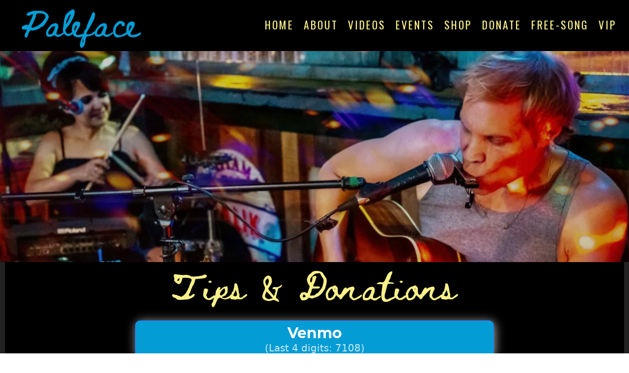

--- FILE ---
content_type: text/html; charset=utf-8
request_url: https://palefaceonline.com/donate
body_size: 45230
content:
<!DOCTYPE html><html  lang="en" data-capo=""><head><meta charset="utf-8">
<meta name="viewport" content="minimum-scale=1.0, width=device-width, maximum-scale=1, user-scalable=no">
<title>PALEFACE | Tips &amp; Donations</title>
<link rel="preconnect" href="https://fonts.gstatic.com/" crossorigin="anonymous">
<script src="https://stcdn.leadconnectorhq.com/libphonenumber/1.10.60/libphonenumber-js.min.js" async type="text/javascript"></script>
<script src="https://stcdn.leadconnectorhq.com/intl-tel-input/17.0.12/js/utils.min.js" async type="text/javascript"></script>
<script src="https://stcdn.leadconnectorhq.com/intl-tel-input/intlTelInput.min.js" async type="text/javascript"></script>
<style type="text/css">@import url('https://fonts.googleapis.com/css?family=Inter:100,100i,300,300i,400,400i,500,500i,700,700i,900,900i|Inter:100,100i,300,300i,400,400i,500,500i,700,700i,900,900i|roboto:100,100i,300,300i,400,400i,500,500i,700,700i,900,900i');

  .form-LPr2o3mS5X #_builder-form .form-builder--item input[type=text][class=form-control],.form-LPr2o3mS5X #_builder-form .form-builder--item .date-picker-custom-style,.form-LPr2o3mS5X #_builder-form .form-builder--item input[type=number]{
    background-color: #FFFFFFFF !important;
    color: #2c3345FF !important;
    border: 1px solid #ACACACFF !important;
    border-radius: 5px !important;
    padding: 8px 15px 8px 15px !important;
    box-shadow: 0px 0px 0px 0px #FFFFFF;
    font-family: 'Inter';
    font-size: 12px;
    font-weight: 300;
    background-clip: inherit !important;
  }
  .form-LPr2o3mS5X #_builder-form textarea {
    background-color: #FFFFFFFF !important;
    color: #2c3345FF !important;
    border: 1px solid #ACACACFF !important;
    border-radius: 5px !important;
    padding: 8px 15px 8px 15px !important;
    box-shadow: 0px 0px 0px 0px #FFFFFF !important;
    font-family: 'Inter';
    font-size: 12px;
    font-weight: 300;
    background-clip: inherit !important;
  }
  .form-LPr2o3mS5X #_builder-form input[type=tel],.form-LPr2o3mS5X #_builder-form input[type=email],.form-LPr2o3mS5X #_builder-form .multiselect .multiselect__tags{
    background-color: #FFFFFFFF !important;
    color: #2c3345FF !important;
    border: 1px solid #ACACACFF !important; 
    border: 1px solid #ACACACFF !important;
    border-radius: 5px !important;
    padding: 8px 15px 8px 15px !important;
    box-shadow: 0px 0px 0px 0px #FFFFFF;
    font-family: 'Inter';
    font-size: 12px;
    font-weight: 300;
    background-clip: inherit !important;
  }
  .form-LPr2o3mS5X #_builder-form .multi_select_form {
    border-radius: 5px !important;
  }
  .form-LPr2o3mS5X #_builder-form .iti--allow-dropdown input, .iti--allow-dropdown input[type=tel]{
    padding-left: 45px !important;
  }
  .form-LPr2o3mS5X #_builder-form .countryphone {
    height: inherit;
  }


  .form-LPr2o3mS5X #_builder-form .form-builder--item .date-picker-custom-style input[type=text],  .form-LPr2o3mS5X #_builder-form .form-builder--item .multiselect .multiselect__placeholder {
    padding:0;
    background-color: #FFFFFFFF;
    color: #2c3345FF;
    font-size: 12px;
  }
  .form-LPr2o3mS5X #_builder-form .form-builder--item .multiselect .multiselect__input{
    background-color: #FFFFFFFF !important;
  }
  .form-LPr2o3mS5X #_builder-form .form-builder--item .multiselect .multiselect__select{
    background: transparent;
    z-index:10;
  }
  .form-LPr2o3mS5X #_builder-form .form-builder--item .multiselect ,.multiselect__single{
    padding:0 !important;
    margin:0 !important;
    min-height: 24px;
    color:  #2c3345FF !important;
    background-color: #FFFFFFFF !important;
    font-family: 'Inter';
    font-size: 12px;
    font-weight: 300;
  }
  .form-LPr2o3mS5X #_builder-form .form-builder--item  .multiselect__placeholder {
    padding:0 !important;
    margin:0 !important;
    min-height: 24px;
    color: #8c8c8cFF !important;
    background-color: #FFFFFFFF !important;
    font-family: 'Inter';
    font-size: 12px;
    font-weight: 300;
  }
  .form-LPr2o3mS5X #_builder-form .field-container{
    width:100%;
    max-width: 900px;
  }
  .form-LPr2o3mS5X #_builder-form ::-webkit-input-placeholder { /* Chrome, Firefox, Opera, Safari 10.1+ */
    color: #8c8c8cFF;
    font-family: 'Inter';
    font-size: 12px;
    font-weight: 300;
    opacity: 1; /* Firefox */
  }
  .form-LPr2o3mS5X #_builder-form ::placeholder {
    color: #8c8c8cFF !important;
    font-family: 'Inter';
    font-size: 12px;
    font-weight: 300;
  }
  .form-LPr2o3mS5X #_builder-form :-ms-input-placeholder { /* Internet Explorer 10-11 */
    color: #8c8c8cFF !important;
    font-family: 'Inter';
    font-size: 12px;
    font-weight: 300;
  }
  .form-LPr2o3mS5X #_builder-form ::-ms-input-placeholder { /* Microsoft Edge */
    color: #8c8c8cFF !important;
    font-family: 'Inter';
    font-size: 12px;
    font-weight: 300;
  }

  .form-LPr2o3mS5X #_builder-form label{ 
    color: #2c3345FF;
    font-family: 'Inter';
    font-size: 14px;
    font-weight: 500;
  }
  .form-LPr2o3mS5X #_builder-form .short-label{ 
    color: #2c3345FF;
    font-family: 'Inter';
    font-size: 12px;
    font-weight: 300;
    -webkit-font-smoothing: auto;
  }
  .form-LPr2o3mS5X #_builder-form .form-builder--item .payment-suggestion-tag-container {
    background-color: #FFFFFFFF;
    color: #2c3345FF !important;
    font-family: 'Inter';
    font-size: 12px;
    font-weight: 300;
      box-shadow: 0px 0px 0px 0px #FFFFFF;
  }
  .form-LPr2o3mS5X #_builder-form .product-summary-amount-large, #order-confirmation .product-summary-amount-large {
    color: #2c3345FF;
    font-size: 18px;
    font-weight: 700;
    font-family: Inter;
    line-height: 1.5rem;
  }
  .form-LPr2o3mS5X #_builder-form .product-summary-amount-normal, #order-confirmation .product-summary-amount-normal {
    color: #2c3345FF;
    font-size: 14px;
    font-weight: 600;
    font-family: Inter;
    line-height: 1.5rem;
  }
  .form-LPr2o3mS5X #_builder-form .product-summary-label-bold, #order-confirmation .product-summary-label-bold{
    color: #2c3345FF;
    font-size: 14px;
    font-weight: 700;
    font-family: Inter;
    line-height: 1.5rem;
  }
  .form-LPr2o3mS5X #_builder-form .crossed-amount {
    color: #2c3345FF;
    font-size: 16px;
    font-weight: 600;
    font-family: Inter;
    line-height: 1.5rem;
  }
  .form-LPr2o3mS5X #_builder-form .product-summary-label-large, #order-confirmation .product-summary-label-large{
    color: #2c3345FF;
    font-size: 16px;
    font-weight: 600;
    font-family: Inter;
    line-height: 1.575rem;
  }
  .form-LPr2o3mS5X #_builder-form .product-summary-label-normal, #order-confirmation .product-summary-label-normal{
    color: #2c3345FF;
    font-size: 14px;
    font-weight: 500;
    font-family: Inter;
    line-height: 1.575rem;
  }
  .form-LPr2o3mS5X #_builder-form .product-summary-label-small, #order-confirmation .product-summary-label-small{
    color: #2c3345FF;
    font-size: 12px;
    font-weight: 500;
    font-family: Inter;
    line-height: 1.575rem;
  }
  .form-LPr2o3mS5X #_builder-form .variant-tag {
    color: #2c3345FF;
    font-size: 13px;
    font-weight: 500;
    font-family: Inter;
    line-height: 1.5rem;
  }
  .form-LPr2o3mS5X #_builder-form .selected-tag {
    background-color: #009EF426 !important;
  }
  .form-LPr2o3mS5X #_builder-form .payment-tag, .form-LPr2o3mS5X #_builder-form .quantity-container-counter { 
    box-shadow: 0px 0px 0px 0px #FFFFFF;
    background-color : #FFFFFFFF; 
  }
  .form-LPr2o3mS5X #_builder-form .quantity-container-counter  {
    padding-top: 6px !important;
    padding-bottom:  6px !important;
  }
  .form-LPr2o3mS5X #_builder-form .quantity-text {
    font-size: 12px !important;
  }
  </style>
<style type="text/css">@import url('https://fonts.googleapis.com/css?family=roboto:100,100i,300,300i,400,400i,500,500i,700,700i,900,900i|Roboto:100,100i,300,300i,400,400i,500,500i,700,700i,900,900i');

  .form-OUJtdeOPOD #_builder-form .form-builder--item input[type=text][class=form-control],.form-OUJtdeOPOD #_builder-form .form-builder--item .date-picker-custom-style,.form-OUJtdeOPOD #_builder-form .form-builder--item input[type=number]{
    background-color: #FFFFFF !important;
    color: #000000 !important;
    border: 1px solid #FFFFFF !important;
    border-radius: 50px !important;
    padding: 20px 20px 0px 20px !important;
    box-shadow: 0px 0px 0px 0px #FFFFFF;
    font-family: 'roboto';
    font-size: 14px;
    font-weight: 400;
    background-clip: inherit !important;
  }
  .form-OUJtdeOPOD #_builder-form textarea {
    background-color: #FFFFFF !important;
    color: #000000 !important;
    border: 1px solid #FFFFFF !important;
    border-radius: 50px !important;
    padding: 20px 20px 0px 20px !important;
    box-shadow: 0px 0px 0px 0px #FFFFFF !important;
    font-family: 'roboto';
    font-size: 14px;
    font-weight: 400;
    background-clip: inherit !important;
  }
  .form-OUJtdeOPOD #_builder-form input[type=tel],.form-OUJtdeOPOD #_builder-form input[type=email],.form-OUJtdeOPOD #_builder-form .multiselect .multiselect__tags{
    background-color: #FFFFFF !important;
    color: #000000 !important;
    border: 1px solid #FFFFFF !important; 
    border: 1px solid #FFFFFF !important;
    border-radius: 50px !important;
    padding: 20px 20px 0px 20px !important;
    box-shadow: 0px 0px 0px 0px #FFFFFF;
    font-family: 'roboto';
    font-size: 14px;
    font-weight: 400;
    background-clip: inherit !important;
  }
  .form-OUJtdeOPOD #_builder-form .multi_select_form {
    border-radius: 50px !important;
  }
  .form-OUJtdeOPOD #_builder-form .iti--allow-dropdown input, .iti--allow-dropdown input[type=tel]{
    padding-left: 50px !important;
  }
  .form-OUJtdeOPOD #_builder-form .countryphone {
    height: inherit;
  }


  .form-OUJtdeOPOD #_builder-form .form-builder--item .date-picker-custom-style input[type=text],  .form-OUJtdeOPOD #_builder-form .form-builder--item .multiselect .multiselect__placeholder {
    padding:0;
    background-color: #FFFFFF;
    color: #000000;
    font-size: 14px;
  }
  .form-OUJtdeOPOD #_builder-form .form-builder--item .multiselect .multiselect__input{
    background-color: #FFFFFF !important;
  }
  .form-OUJtdeOPOD #_builder-form .form-builder--item .multiselect .multiselect__select{
    background: transparent;
    z-index:10;
  }
  .form-OUJtdeOPOD #_builder-form .form-builder--item .multiselect ,.multiselect__single{
    padding:0 !important;
    margin:0 !important;
    min-height: 24px;
    color:  #000000 !important;
    background-color: #FFFFFF !important;
    font-family: 'roboto';
    font-size: 14px;
    font-weight: 400;
  }
  .form-OUJtdeOPOD #_builder-form .form-builder--item  .multiselect__placeholder {
    padding:0 !important;
    margin:0 !important;
    min-height: 24px;
    color:  #A9C4D8FF !important;
    background-color: #FFFFFF !important;
    font-family: 'roboto';
    font-size: 14px;
    font-weight: 400;
  }
  .form-OUJtdeOPOD #_builder-form .field-container{
    width:100%;
    max-width: 500px;
  }
  .form-OUJtdeOPOD #_builder-form ::-webkit-input-placeholder { /* Chrome, Firefox, Opera, Safari 10.1+ */
  color: #000000;
  font-family: 'roboto';
  font-size: 14px;
  font-weight: 400;

  opacity: 1; /* Firefox */
  }
  .form-OUJtdeOPOD #_builder-form ::placeholder {
    color: #A9C4D8FF !important;
    font-family: 'roboto';
    font-size: 14px;
    font-weight: 400;
  }
  .form-OUJtdeOPOD #_builder-form :-ms-input-placeholder { /* Internet Explorer 10-11 */
    color: #A9C4D8FF !important;
    font-family: 'roboto';
    font-size: 14px;
    font-weight: 400;
  }
  .form-OUJtdeOPOD #_builder-form ::-ms-input-placeholder { /* Microsoft Edge */
    color: #A9C4D8FF !important;
    font-family: 'roboto';
    font-size: 14px;
    font-weight: 400;
  }

  .form-OUJtdeOPOD #_builder-form label{ 
    color:#000000;
    font-family: 'roboto';
    font-size: 14px;
    font-weight: 400;
  }
  .form-OUJtdeOPOD #_builder-form .short-label{ 
    color:#464d5f;
    font-family: 'Roboto';
    font-size: 12px;
    font-weight: 300;
    -webkit-font-smoothing: auto;
  }
  .form-OUJtdeOPOD #_builder-form .form-builder--item .payment-suggestion-tag-container {
    background-color: #FFFFFF;
    color: #000000 !important;
    font-family: 'roboto';
    font-size: 14px;
    font-weight: 400;
      box-shadow: 0px 0px 0px 0px #FFFFFF;
  }
  .form-OUJtdeOPOD #_builder-form .product-summary-amount-large, #order-confirmation .product-summary-amount-large {
    color: #000000;
    font-size: 18px;
    font-weight: 600;
    font-family: roboto;
    line-height: 1.5rem;
  }
  .form-OUJtdeOPOD #_builder-form .product-summary-amount-normal, #order-confirmation .product-summary-amount-normal {
    color: #000000;
    font-size: 14px;
    font-weight: 500;
    font-family: roboto;
    line-height: 1.5rem;
  }
  .form-OUJtdeOPOD #_builder-form .product-summary-label-bold, #order-confirmation .product-summary-label-bold{
    color: #000000;
    font-size: 14px;
    font-weight: 600;
    font-family: roboto;
    line-height: 1.5rem;
  }
  .form-OUJtdeOPOD #_builder-form .crossed-amount {
    color: #000000;
    font-size: 16px;
    font-weight: 500;
    font-family: roboto;
    line-height: 1.5rem;
  }
  .form-OUJtdeOPOD #_builder-form .product-summary-label-large, #order-confirmation .product-summary-label-large{
    color: #000000;
    font-size: 16px;
    font-weight: 500;
    font-family: roboto;
    line-height: 1.575rem;
  }
  .form-OUJtdeOPOD #_builder-form .product-summary-label-normal, #order-confirmation .product-summary-label-normal{
    color: #000000;
    font-size: 14px;
    font-weight: 400;
    font-family: roboto;
    line-height: 1.575rem;
  }
  .form-OUJtdeOPOD #_builder-form .product-summary-label-small, #order-confirmation .product-summary-label-small{
    color: #000000;
    font-size: 12px;
    font-weight: 400;
    font-family: roboto;
    line-height: 1.575rem;
  }
  .form-OUJtdeOPOD #_builder-form .variant-tag {
    color: #000000;
    font-size: 13px;
    font-weight: 400;
    font-family: roboto;
    line-height: 1.5rem;
  }
  .form-OUJtdeOPOD #_builder-form .selected-tag {
    background-color: #009ef426 !important;
  }
  .form-OUJtdeOPOD #_builder-form .payment-tag, .form-OUJtdeOPOD #_builder-form .quantity-container-counter { 
    box-shadow: 0px 0px 0px 0px #FFFFFF;
    background-color : #FFFFFF; 
  }
  .form-OUJtdeOPOD #_builder-form .quantity-container-counter  {
    padding-top: 18px !important;
    padding-bottom:  -2px !important;
  }
  .form-OUJtdeOPOD #_builder-form .quantity-text {
    font-size: 14px !important;
  }
  </style>
<style type="text/css">@import url('https://fonts.googleapis.com/css?family=Roboto:100,100i,300,300i,400,400i,500,500i,700,700i,900,900i');</style>
<link rel="stylesheet" href="https://fonts.googleapis.com/css?family=Lato:100,100i,200,200i,300,300i,400,400i,500,500i,600,600i,700,700i,800,800i,900,900i%7COpen%20Sans:100,100i,200,200i,300,300i,400,400i,500,500i,600,600i,700,700i,800,800i,900,900i%7CMontserrat:100,100i,200,200i,300,300i,400,400i,500,500i,600,600i,700,700i,800,800i,900,900i%7CRoboto:100,100i,200,200i,300,300i,400,400i,500,500i,600,600i,700,700i,800,800i,900,900i%7COswald:100,100i,200,200i,300,300i,400,400i,500,500i,600,600i,700,700i,800,800i,900,900i%7CDidact%20Gothic:100,100i,200,200i,300,300i,400,400i,500,500i,600,600i,700,700i,800,800i,900,900i%7CAlfa%20Slab%20One:100,100i,200,200i,300,300i,400,400i,500,500i,600,600i,700,700i,800,800i,900,900i%7CAbril%20Fatface:100,100i,200,200i,300,300i,400,400i,500,500i,600,600i,700,700i,800,800i,900,900i%7CSaira%20Stencil%20One:100,100i,200,200i,300,300i,400,400i,500,500i,600,600i,700,700i,800,800i,900,900i%7CAngkor:100,100i,200,200i,300,300i,400,400i,500,500i,600,600i,700,700i,800,800i,900,900i%7CArchivo%20Black:100,100i,200,200i,300,300i,400,400i,500,500i,600,600i,700,700i,800,800i,900,900i%7CBabylonica:100,100i,200,200i,300,300i,400,400i,500,500i,600,600i,700,700i,800,800i,900,900i%7CAudiowide:100,100i,200,200i,300,300i,400,400i,500,500i,600,600i,700,700i,800,800i,900,900i%7CBarriecito:100,100i,200,200i,300,300i,400,400i,500,500i,600,600i,700,700i,800,800i,900,900i%7CAnton:100,100i,200,200i,300,300i,400,400i,500,500i,600,600i,700,700i,800,800i,900,900i%7CAllan:100,100i,200,200i,300,300i,400,400i,500,500i,600,600i,700,700i,800,800i,900,900i%7CAkronim:100,100i,200,200i,300,300i,400,400i,500,500i,600,600i,700,700i,800,800i,900,900i%7CArizonia:100,100i,200,200i,300,300i,400,400i,500,500i,600,600i,700,700i,800,800i,900,900i%7CAmatic%20SC:100,100i,200,200i,300,300i,400,400i,500,500i,600,600i,700,700i,800,800i,900,900i%7CAmita:100,100i,200,200i,300,300i,400,400i,500,500i,600,600i,700,700i,800,800i,900,900i%7CAnnie%20Use%20Your%20Telescope:100,100i,200,200i,300,300i,400,400i,500,500i,600,600i,700,700i,800,800i,900,900i%7CBeth%20Ellen:100,100i,200,200i,300,300i,400,400i,500,500i,600,600i,700,700i,800,800i,900,900i%7CRoboto:100,100i,200,200i,300,300i,400,400i,500,500i,600,600i,700,700i,800,800i,900,900i&display=swap" media="print" onload="this.media='all'">
<style type="text/css"> 

 :root{ --primary: #37ca37;
--secondary: #188bf6;
--white: #ffffff;
--gray: #cbd5e0;
--black: #000000;
--red: #e93d3d;
--orange: #f6ad55;
--yellow: #faf089;
--green: #9ae6b4;
--teal: #81e6d9;
--malibu: #63b3ed;
--indigo: #757BBD;
--purple: #d6bcfa;
--pink: #fbb6ce;
--transparent: transparent;
--overlay: rgba(0, 0, 0, 0.5);
--color-m23tkwfr: #DD6E8B;
--color-m24z32ng: #101010;
--color-m24zi8w3: #222222;
--color-m2560jmi: #F1E3DA;
--color-m5nbk7ba: #00B2F5;
--color-m5ngzyk7: #039CD4;
--color-m6sxuqff: rgba(0,0,0,0.79);
--color-m7nmv9ly: #636363;
--color-m7nmyplg: #5E5E5E;
--color-m7nn0uva: #4F4F4F;
--color-m7nn8u9w: #383838;
--color-m7no4j9v: #383838;
--color-m6rh198w: #505050;
--arial: 'Arial';
--lato: 'Lato';
--open-sans: 'Open Sans';
--montserrat: 'Montserrat';
--roboto: 'Roboto';
--oswald: 'Oswald';
--didact-gothic: 'Didact Gothic';
--alfa-slab-one: 'Alfa Slab One';
--abril-fatface: 'Abril Fatface';
--saira-stencil-one: 'Saira Stencil One';
--angkor: 'Angkor';
--archivo-black: 'Archivo Black';
--babylonica: 'Babylonica';
--audiowide: 'Audiowide';
--barriecito: 'Barriecito';
--anton: 'Anton';
--allan: 'Allan';
--akronim: 'Akronim';
--arizonia: 'Arizonia';
--amatic-sc: 'Amatic SC';
--amita: 'Amita';
--annie-use-your-telescope: 'Annie Use Your Telescope';
--beth-ellen: 'Beth Ellen';
--headlinefont: 'Montserrat';
--contentfont: 'Lato';
--text-color: #000000;
--link-color: #188bf6; } .bg-fixed{bottom:0;top:0;left:0;right:0;position:fixed;overflow:auto;background-color:var(--color-m24zi8w3)} 
      
      .drop-zone-draggable .hl_main_popup{box-shadow:none;padding:20px;margin-top:0;border-color:var(--gray);border-width:10px;border-style:solid;background-color:var(--white)}
      
      
#hl_main_popup{box-shadow:none;padding:20px;margin-top:0;border-color:var(--gray);border-width:10px;border-style:solid;background-color:var(--white);width:720px}@media screen and (min-width:0px) and (max-width:480px){#hl_main_popup{width:380px!important}}  
 /* ---- Header Section styles ----- */ 
:root{--white:#ffffff;--black:#000000;--yellow:#faf089;--transparent:transparent;--overlay:rgba(0, 0, 0, 0.5);--color-m24zi8w3:#222222;--color-m5ngzyk7:#039CD4;--color-m6sxuqff:rgba(0,0,0,0.79)}.hl_page-preview--content .section-v0wgrIWTda{padding:0 10px 5px;margin:0;background-color:var(--black);border-color:var(--black);border-width:2px;border-style:solid}@media screen and (min-width:0px) and (max-width:480px){.hl_page-preview--content .section-v0wgrIWTda{padding-bottom:10px}}.hl_page-preview--content .row-jobIBFvjb-{margin:0 auto;box-shadow:none;padding:0;background-color:var(--overlay);border-color:var(--black);border-width:2px;border-style:solid;width:100%}@media screen and (min-width:0px) and (max-width:480px){.hl_page-preview--content .row-jobIBFvjb-{padding-top:0;padding-bottom:0}}.hl_page-preview--content .col-7s-sSDX3XH{box-shadow:none;padding:0 5px 10px;background-color:var(--transparent);width:24.3%;border-color:var(--black);border-width:2px;border-style:solid;margin:0}.hl_page-preview--content #sub-heading-ljVS7fJOm7{margin:10px 0 0}.hl_page-preview--content .csub-heading-NmF5AfM-9x,.hl_page-preview--content .csub-heading-ljVS7fJOm7{font-family:var(--headlinefont);background-color:var(--black);color:var(--color-m5ngzyk7);icon-color:var(--text-color);font-weight:400;box-shadow:none;padding:0;opacity:1;text-shadow:none;border-color:var(--black);border-width:2px;border-style:solid;line-height:1.3em;text-transform:none;letter-spacing:0;text-align:center}.hl_page-preview--content #sub-heading-NmF5AfM-9x{margin:0}@media screen and (min-width:0px) and (max-width:480px){.hl_page-preview--content #sub-heading-NmF5AfM-9x{margin-top:0}}@media screen and (min-width:0px) and (max-width:480px){.hl_page-preview--content .csub-heading-NmF5AfM-9x{text-align:right;line-height:1.5em}}.hl_page-preview--content .col-5oBvsElUBj{box-shadow:none;padding:0 5px;background-color:var(--transparent);width:75.7%;border-color:var(--black);border-width:2px;border-style:solid;margin:0}@media screen and (min-width:0px) and (max-width:480px){.hl_page-preview--content .col-5oBvsElUBj{margin-bottom:-4px}.hl_page-preview--content .nav-menu--q3a_cfNYq{margin-top:-20px}}.hl_page-preview--content .cnav-menu--q3a_cfNYq{font-family:var(--oswald);padding:0;margin-top:0;background-color:var(--transparent);mobile-background-color:var(--color-m6sxuqff);color:var(--yellow);cart-icon-color:#000;cart-icon-active-color:var(--color-lws94mrk);bold-text-color:var(--text-color);italic-text-color:var(--text-color);underline-text-color:var(--text-color);icon-color:var(--white);secondary-color:var(--color-m5ngzyk7);nav-menu-item-hover-background-color:var(--yellow);line-height:1.3em;text-transform:none;letter-spacing:3px;text-align:center;border-color:var(--color-m5ngzyk7);border-width:2px;border-style:solid;nav-menu-item-spacing-x:10px;nav-menu-item-spacing-y:4px;dropdown-background:var(--color-m24zi8w3);dropdown-text-color:var(--black);dropdown-hover-color:var(--black);dropdown-item-spacing:5px}@media screen and (min-width:0px) and (max-width:480px){.hl_page-preview--content .cnav-menu--q3a_cfNYq{padding-right:10px;padding-left:0;padding-top:0;line-height:0}}.hl_page-preview--content #sub-heading-yJcpywMqwv{margin:10px 0 0}@media screen and (min-width:0px) and (max-width:480px){.hl_page-preview--content #sub-heading-yJcpywMqwv{margin-top:-14px;margin-bottom:5px}}.hl_page-preview--content .csub-heading-yJcpywMqwv{font-family:var(--headlinefont);background-color:var(--transparent);color:var(--white);icon-color:var(--text-color);font-weight:400;box-shadow:none;padding:0 5px 0 0;opacity:1;text-shadow:none;border-color:var(--black);border-width:2px;border-style:solid;line-height:1.3em;text-transform:none;letter-spacing:0;text-align:right}@media screen and (min-width:0px) and (max-width:480px){.hl_page-preview--content .csub-heading-yJcpywMqwv{line-height:.9em;padding-right:5px}}#section-v0wgrIWTda>.inner{max-width:100%}#col-5oBvsElUBj>.inner,#col-7s-sSDX3XH>.inner{flex-direction:column;justify-content:center;align-items:inherit;flex-wrap:nowrap}.sub-heading-NmF5AfM-9x,.sub-heading-ljVS7fJOm7,.sub-heading-yJcpywMqwv{font-weight:400}.sub-heading-NmF5AfM-9x strong,.sub-heading-ljVS7fJOm7 strong,.sub-heading-yJcpywMqwv strong{color:var(--color-m5ngzyk7)!important}.sub-heading-NmF5AfM-9x em,.sub-heading-NmF5AfM-9x u,.sub-heading-ljVS7fJOm7 em,.sub-heading-ljVS7fJOm7 u{color:var(--text-color)!important}.sub-heading-NmF5AfM-9x a,.sub-heading-NmF5AfM-9x a *,.sub-heading-ljVS7fJOm7 a,.sub-heading-ljVS7fJOm7 a *,.sub-heading-yJcpywMqwv a,.sub-heading-yJcpywMqwv a *{color:var(--link-color)!important;text-decoration:none}.sub-heading-NmF5AfM-9x a:hover,.sub-heading-ljVS7fJOm7 a:hover,.sub-heading-yJcpywMqwv a:hover{text-decoration:underline}@media screen and (min-width:0px) and (max-width:480px){.sub-heading-ljVS7fJOm7 h1,.sub-heading-ljVS7fJOm7 h2,.sub-heading-ljVS7fJOm7 h3,.sub-heading-ljVS7fJOm7 h4,.sub-heading-ljVS7fJOm7 h5,.sub-heading-ljVS7fJOm7 h6,.sub-heading-ljVS7fJOm7 ul li,.sub-heading-ljVS7fJOm7.text-output{font-size:55px!important;font-weight:400}}@media screen and (min-width:481px) and (max-width:10000px){.sub-heading-ljVS7fJOm7 h1,.sub-heading-ljVS7fJOm7 h2,.sub-heading-ljVS7fJOm7 h3,.sub-heading-ljVS7fJOm7 h4,.sub-heading-ljVS7fJOm7 h5,.sub-heading-ljVS7fJOm7 h6,.sub-heading-ljVS7fJOm7 ul li,.sub-heading-ljVS7fJOm7.text-output{font-size:55px!important;font-weight:400}}.sub-heading-NmF5AfM-9x.text-output h1:first-child:before,.sub-heading-NmF5AfM-9x.text-output h2:first-child:before,.sub-heading-NmF5AfM-9x.text-output h3:first-child:before,.sub-heading-NmF5AfM-9x.text-output h4:first-child:before,.sub-heading-NmF5AfM-9x.text-output h5:first-child:before,.sub-heading-NmF5AfM-9x.text-output h6:first-child:before,.sub-heading-NmF5AfM-9x.text-output p:first-child:before,.sub-heading-ljVS7fJOm7.text-output h1:first-child:before,.sub-heading-ljVS7fJOm7.text-output h2:first-child:before,.sub-heading-ljVS7fJOm7.text-output h3:first-child:before,.sub-heading-ljVS7fJOm7.text-output h4:first-child:before,.sub-heading-ljVS7fJOm7.text-output h5:first-child:before,.sub-heading-ljVS7fJOm7.text-output h6:first-child:before,.sub-heading-ljVS7fJOm7.text-output p:first-child:before,.sub-heading-yJcpywMqwv.text-output h1:first-child:before,.sub-heading-yJcpywMqwv.text-output h2:first-child:before,.sub-heading-yJcpywMqwv.text-output h3:first-child:before,.sub-heading-yJcpywMqwv.text-output h4:first-child:before,.sub-heading-yJcpywMqwv.text-output h5:first-child:before,.sub-heading-yJcpywMqwv.text-output h6:first-child:before,.sub-heading-yJcpywMqwv.text-output p:first-child:before{color:var(--text-color);content:'\';
    font-family: '';margin-right:5px;font-weight:700}@media screen and (min-width:0px) and (max-width:480px){.sub-heading-NmF5AfM-9x h1,.sub-heading-NmF5AfM-9x h2,.sub-heading-NmF5AfM-9x h3,.sub-heading-NmF5AfM-9x h4,.sub-heading-NmF5AfM-9x h5,.sub-heading-NmF5AfM-9x h6,.sub-heading-NmF5AfM-9x ul li,.sub-heading-NmF5AfM-9x.text-output{font-size:45px!important;font-weight:400}}@media screen and (min-width:481px) and (max-width:10000px){.sub-heading-NmF5AfM-9x h1,.sub-heading-NmF5AfM-9x h2,.sub-heading-NmF5AfM-9x h3,.sub-heading-NmF5AfM-9x h4,.sub-heading-NmF5AfM-9x h5,.sub-heading-NmF5AfM-9x h6,.sub-heading-NmF5AfM-9x ul li,.sub-heading-NmF5AfM-9x.text-output{font-size:55px!important;font-weight:400}}.--mobile #nav-menu--q3a_cfNYq .nav-menu{font-size:25px;font-weight:undefined}#nav-menu--q3a_cfNYq .nav-menu{font-size:22px;font-weight:400}#nav-menu-popup.nav-menu--q3a_cfNYq .nav-menu-body{background:var(--color-m6sxuqff)}#nav-menu--q3a_cfNYq .nav-menu li.nav-menu-item{display:flex;align-items:center;white-space:nowrap}#nav-menu--q3a_cfNYq .items-cart-active{color:var(--color-lws94mrk)}#nav-menu--q3a_cfNYq .items-cart{color:#000}#nav-menu--q3a_cfNYq .nav-menu .nav-menu-item a,#nav-menu-popup.nav-menu--q3a_cfNYq .nav-menu .nav-menu-item a{color:var(--yellow);cursor:pointer;height:inherit;display:flex;align-items:center;padding:4px 10px;transition:all .3s ease}#nav-menu--q3a_cfNYq .nav-menu .nav-menu-item:hover a{color:var(--color-m5ngzyk7);background:var(--yellow)}#nav-menu-popup.nav-menu--q3a_cfNYq .nav-menu .nav-menu-item:hover a,#nav-menu-popup.nav-menu--q3a_cfNYq .nav-menu-body .nav-menu .nav-menu-item:hover{color:var(--color-m5ngzyk7)}.--mobile #nav-menu--q3a_cfNYq .nav-menu .dropdown-menu .dropdown-item{font-size:23px;font-weight:undefined}#nav-menu-popup.nav-menu--q3a_cfNYq .nav-menu{font-size:25px;font-family:var(--oswald);font-weight:400}#nav-menu-popup.nav-menu--q3a_cfNYq .nav-menu-body .close-menu{color:var(--white);font-size:25px;font-weight:600}#nav-menu-popup.nav-menu--q3a_cfNYq .nav-menu-body .nav-menu .nav-menu-item{color:var(--yellow);text-align:center;transition:all .3s ease;font-size:23px;font-weight:undefined}#nav-menu--q3a_cfNYq .nav-menu .dropdown-menu .dropdown-item{font-size:20px;text-align:center;font-weight:400}#nav-menu--q3a_cfNYq .nav-menu .dropdown-menu .dropdown-item a,#nav-menu-popup.nav-menu--q3a_cfNYq .nav-menu .nav-dropdown-menu .nav-menu-item:hover a{color:var(--black);background:var(--color-m24zi8w3);padding:5px;transition:all .3s ease}#nav-menu--q3a_cfNYq .nav-menu .dropdown-menu .dropdown-item:hover a,#nav-menu-popup.nav-menu--q3a_cfNYq .nav-menu-body .nav-dropdown-menu .nav-menu-item a,#nav-menu-popup.nav-menu--q3a_cfNYq .nav-menu-body .nav-dropdown-menu .nav-menu-item:hover a{color:var(--black)}#nav-menu-popup.nav-menu--q3a_cfNYq .nav-menu-body .nav-dropdown-menu .nav-menu-item{background:var(--color-m24zi8w3);font-size:23px;font-weight:undefined}#nav-menu--q3a_cfNYq .nav-menu-mobile span::before{cursor:pointer;color:var(--white);content:"";font-family:"Font Awesome 5 Free";font-size:25px;font-weight:600}@media screen and (min-width:0px) and (max-width:480px){.nav-menu--q3a_cfNYq .branding .title{font-size:25px;line-height:1.3em;font-weight:undefined}#nav-menu--q3a_cfNYq .hl-autocomplete-results li{font-size:25px}}@media screen and (min-width:481px) and (max-width:10000px){.nav-menu--q3a_cfNYq .branding .title{font-size:22px;line-height:1.3em;font-weight:400}#nav-menu--q3a_cfNYq .hl-autocomplete-results li{font-size:22px}}#nav-menu--q3a_cfNYq strong{font-weight:700}#nav-menu--q3a_cfNYq em,#nav-menu--q3a_cfNYq strong,#nav-menu--q3a_cfNYq u,.sub-heading-yJcpywMqwv em,.sub-heading-yJcpywMqwv u{color:var(--text-color)!important}#nav-menu--q3a_cfNYq .hl-autocomplete-input{border:1px solid #cacaca;margin:1px;border-radius:16px}#nav-menu--q3a_cfNYq .hl-autocomplete{font-family:inherit}#nav-menu--q3a_cfNYq .hl-autocomplete-button{background:#fff}#nav-menu--q3a_cfNYq .hl-autocomplete-input-wrapper{color:#000;background-color:#fff}#nav-menu--q3a_cfNYq .hl-autocomplete-results{border:1px solid #cacaca;border-top:none;border-radius:16px;border-top-left-radius:0;border-top-right-radius:0;color:var(--yellow);background-color:var(--transparent)}#nav-menu--q3a_cfNYq .hl-autocomplete-input:hover{border-width:1.5px;margin:.5px}#nav-menu--q3a_cfNYq .hl-autocomplete-input:focus-within{border-width:2px;margin:0}@media screen and (min-width:0px) and (max-width:480px){.sub-heading-yJcpywMqwv h1,.sub-heading-yJcpywMqwv h2,.sub-heading-yJcpywMqwv h3,.sub-heading-yJcpywMqwv h4,.sub-heading-yJcpywMqwv h5,.sub-heading-yJcpywMqwv h6,.sub-heading-yJcpywMqwv ul li,.sub-heading-yJcpywMqwv.text-output{font-size:12px!important;font-weight:400}}@media screen and (min-width:481px) and (max-width:10000px){.sub-heading-yJcpywMqwv h1,.sub-heading-yJcpywMqwv h2,.sub-heading-yJcpywMqwv h3,.sub-heading-yJcpywMqwv h4,.sub-heading-yJcpywMqwv h5,.sub-heading-yJcpywMqwv h6,.sub-heading-yJcpywMqwv ul li,.sub-heading-yJcpywMqwv.text-output{font-size:14px!important;font-weight:400}} 
 /* ---- Section styles ----- */ 
:root{--black:#000000;--transparent:transparent}.hl_page-preview--content .section-o9Iy8pLuF{padding:140px 0;margin:0;background-color:var(--black);border-color:var(--black);border-width:2px;border-style:solid}@media screen and (min-width:0px) and (max-width:480px){.hl_page-preview--content .section-o9Iy8pLuF{padding-top:20px;padding-bottom:20px}}.hl_page-preview--content .row-tHr48jJgGi{margin:0 auto;box-shadow:none;padding:15px 0;background-color:var(--transparent);border-color:var(--black);border-width:2px;border-style:solid;width:100%}@media screen and (min-width:0px) and (max-width:480px){.hl_page-preview--content .row-tHr48jJgGi{padding-top:0;padding-bottom:0}}.hl_page-preview--content .col-zgXIR1t_JM{box-shadow:none;padding:10px 5px;background-color:var(--transparent);width:100%;border-color:var(--black);border-width:2px;border-style:solid;margin:0}@media screen and (min-width:0px) and (max-width:480px){.hl_page-preview--content .col-zgXIR1t_JM{padding-bottom:0;padding-top:0}}#section-o9Iy8pLuF>.inner{max-width:1170px}#col-zgXIR1t_JM>.inner{flex-direction:column;justify-content:center;align-items:inherit;flex-wrap:nowrap} 
 /* ---- Section styles ----- */ 
:root{--secondary:#188bf6;--white:#ffffff;--black:#000000;--yellow:#faf089;--transparent:transparent;--color-m24zi8w3:#222222;--color-m5ngzyk7:#039CD4}.hl_page-preview--content .section-U8vmk0x5ka{padding:0 0 40px;background-color:var(--black);border-color:var(--color-m24zi8w3);border-width:5px;border-style:solid;margin:0 10px}@media screen and (min-width:0px) and (max-width:480px){.hl_page-preview--content .section-U8vmk0x5ka{padding-bottom:20px;padding-top:0;margin-bottom:0}}.hl_page-preview--content .row-teRP-2z-_8{margin-top:0;margin-bottom:0}@media screen and (min-width:0px) and (max-width:480px){.hl_page-preview--content .row-teRP-2z-_8{margin-top:0}}.hl_page-preview--content .row-teRP-2z-_8{padding:15px 0 0;background-color:var(--transparent);border-color:var(--black);border-width:2px;border-style:solid;width:100%}@media screen and (min-width:0px) and (max-width:480px){.hl_page-preview--content .row-teRP-2z-_8{padding-bottom:0;padding-top:0}}.hl_page-preview--content .col-RJwSRY0kQh{width:100%}.hl_page-preview--content .cheading-INDW-YrZpM,.hl_page-preview--content .col-RJwSRY0kQh .inner{background-color:var(--transparent);border-color:var(--black);border-width:2px;border-style:solid}.hl_page-preview--content .col-RJwSRY0kQh .inner{padding:10px 5px;width:100%;margin-top:0;margin-bottom:0}@media screen and (min-width:0px) and (max-width:480px){.hl_page-preview--content .col-RJwSRY0kQh .inner{padding-bottom:0}}.hl_page-preview--content #heading-INDW-YrZpM{margin:-12px 0 0}@media screen and (min-width:0px) and (max-width:480px){.hl_page-preview--content #heading-INDW-YrZpM{margin-top:0}}.hl_page-preview--content .cheading-INDW-YrZpM{font-family:var(--beth-ellen);color:var(--yellow);icon-color:var(--text-color);font-weight:400;box-shadow:none;padding:0;opacity:1;text-shadow:none;line-height:1.3em;text-transform:none;letter-spacing:3px;text-align:center}.hl_page-preview--content .col-p-vOBTqRyH,.hl_page-preview--content .row-8peWQIMKAI{margin:0 auto;box-shadow:none;padding:15px 0;background-color:var(--transparent);border-color:var(--black);border-width:2px;border-style:solid;width:100%}.hl_page-preview--content .col-p-vOBTqRyH{padding:10px 140px;margin:0 80px}.hl_page-preview--content .button-MpskIzJNKc{margin:0;text-align:center}@media screen and (min-width:0px) and (max-width:480px){.hl_page-preview--content .button-MpskIzJNKc{margin-top:0;margin-right:10px;margin-left:10px}}.hl_page-preview--content .cbutton-MpskIzJNKc{font-family:var(--headlinefont);background-color:var(--color-m5ngzyk7);color:var(--white);secondary-color:var(--white);text-decoration:none;padding:15px 20px;border-color:var(--secondary);border-width:2px;border-style:solid;letter-spacing:0;text-transform:none;width:100%;box-shadow:2px 2px 20px 0#ffffffad;text-shadow:none}@media screen and (min-width:0px) and (max-width:480px){.hl_page-preview--content .cbutton-MpskIzJNKc{padding:0}}.hl_page-preview--content .row-WB7CWdXS6J{margin:0 auto}@media screen and (min-width:0px) and (max-width:480px){.hl_page-preview--content .row-WB7CWdXS6J{margin-top:0}}.hl_page-preview--content .row-WB7CWdXS6J{padding:15px 0;background-color:var(--transparent);border-color:var(--black);border-width:2px;border-style:solid;width:100%}@media screen and (min-width:0px) and (max-width:480px){.hl_page-preview--content .row-WB7CWdXS6J{padding-top:10px;padding-bottom:10px}}.hl_page-preview--content .col-pDM7UUeix9{box-shadow:none;padding:10px 140px;background-color:var(--transparent);width:100%;border-color:var(--black);border-width:2px;border-style:solid;margin:0 80px}.hl_page-preview--content .button-wY0FcvZK59{margin:0;text-align:center}@media screen and (min-width:0px) and (max-width:480px){.hl_page-preview--content .button-wY0FcvZK59{margin-right:10px;margin-left:10px}}.hl_page-preview--content .cbutton-wY0FcvZK59{font-family:var(--headlinefont);background-color:var(--color-m5ngzyk7);color:var(--white);secondary-color:var(--white);text-decoration:none;padding:15px 50px;border-color:var(--secondary);border-width:2px;border-style:solid;letter-spacing:0;text-transform:none;width:100%;box-shadow:2px 2px 20px 0#ffffffb5;text-shadow:none}@media screen and (min-width:0px) and (max-width:480px){.hl_page-preview--content .cbutton-wY0FcvZK59{padding-right:0;padding-left:0}}.hl_page-preview--content .col-TNpfQVaVWX,.hl_page-preview--content .row-YYatl4UfCp{margin:0 auto;box-shadow:none;padding:15px 0;background-color:var(--transparent);border-color:var(--black);border-width:2px;border-style:solid;width:100%}.hl_page-preview--content .col-TNpfQVaVWX{padding:10px 140px;margin:0 80px}.hl_page-preview--content .button-f6AsDIAngc{margin:0;text-align:center}@media screen and (min-width:0px) and (max-width:480px){.hl_page-preview--content .button-f6AsDIAngc{margin-right:10px;margin-left:10px}}.hl_page-preview--content .cbutton-f6AsDIAngc{font-family:var(--headlinefont);background-color:var(--color-m5ngzyk7);color:var(--white);secondary-color:var(--white);text-decoration:none;padding:15px 32px;border-color:var(--secondary);border-width:2px;border-style:solid;letter-spacing:0;text-transform:none;width:100%;box-shadow:2px 2px 20px 0#ffffffa6;text-shadow:none}@media screen and (min-width:0px) and (max-width:480px){.hl_page-preview--content .cbutton-f6AsDIAngc{padding-left:0;padding-right:0}}.hl_page-preview--content .col-A4uUmNx98F,.hl_page-preview--content .row-x2lnG_IzR9{margin:0 auto;box-shadow:none;padding:15px 0;background-color:var(--transparent);border-color:var(--black);border-width:2px;border-style:solid;width:100%}.hl_page-preview--content .col-A4uUmNx98F{padding:10px 140px;margin:0 80px}.hl_page-preview--content .cheading-ddJG3pjjaZ,.hl_page-preview--content .csub-heading-z1Wam0qxZy{font-family:var(--headlinefont);background-color:var(--transparent);color:var(--white);icon-color:var(--text-color);font-weight:400;box-shadow:none;padding:0;opacity:1;text-shadow:none;border-color:var(--black);border-width:2px;border-style:solid;line-height:1.3em;letter-spacing:0;text-align:center}.hl_page-preview--content #heading-ddJG3pjjaZ,.hl_page-preview--content #sub-heading-z1Wam0qxZy,.hl_page-preview--content .form-LPr2o3mS5X{margin:0}.hl_page-preview--content .cform-LPr2o3mS5X{padding:0}#section-U8vmk0x5ka>.inner{max-width:1170px}#col-A4uUmNx98F>.inner,#col-RJwSRY0kQh>.inner,#col-TNpfQVaVWX>.inner,#col-p-vOBTqRyH>.inner,#col-pDM7UUeix9>.inner{flex-direction:column;justify-content:center;align-items:inherit;flex-wrap:nowrap}.heading-INDW-YrZpM{font-weight:400}.heading-INDW-YrZpM em,.heading-INDW-YrZpM strong,.heading-INDW-YrZpM u,.heading-ddJG3pjjaZ em,.heading-ddJG3pjjaZ strong,.heading-ddJG3pjjaZ u,.sub-heading-z1Wam0qxZy em,.sub-heading-z1Wam0qxZy strong,.sub-heading-z1Wam0qxZy u{color:var(--text-color)!important}.heading-INDW-YrZpM a,.heading-INDW-YrZpM a *,.heading-ddJG3pjjaZ a,.heading-ddJG3pjjaZ a *,.sub-heading-z1Wam0qxZy a,.sub-heading-z1Wam0qxZy a *{color:var(--link-color)!important;text-decoration:none}.heading-INDW-YrZpM a:hover,.heading-ddJG3pjjaZ a:hover,.sub-heading-z1Wam0qxZy a:hover{text-decoration:underline}@media screen and (min-width:0px) and (max-width:480px){.heading-INDW-YrZpM h1,.heading-INDW-YrZpM h2,.heading-INDW-YrZpM h3,.heading-INDW-YrZpM h4,.heading-INDW-YrZpM h5,.heading-INDW-YrZpM h6,.heading-INDW-YrZpM ul li,.heading-INDW-YrZpM.text-output{font-size:35px!important;font-weight:400}}@media screen and (min-width:481px) and (max-width:10000px){.heading-INDW-YrZpM h1,.heading-INDW-YrZpM h2,.heading-INDW-YrZpM h3,.heading-INDW-YrZpM h4,.heading-INDW-YrZpM h5,.heading-INDW-YrZpM h6,.heading-INDW-YrZpM ul li,.heading-INDW-YrZpM.text-output{font-size:55px!important;font-weight:400}}.heading-INDW-YrZpM.text-output h1:first-child:before,.heading-INDW-YrZpM.text-output h2:first-child:before,.heading-INDW-YrZpM.text-output h3:first-child:before,.heading-INDW-YrZpM.text-output h4:first-child:before,.heading-INDW-YrZpM.text-output h5:first-child:before,.heading-INDW-YrZpM.text-output h6:first-child:before,.heading-INDW-YrZpM.text-output p:first-child:before,.heading-ddJG3pjjaZ.text-output h1:first-child:before,.heading-ddJG3pjjaZ.text-output h2:first-child:before,.heading-ddJG3pjjaZ.text-output h3:first-child:before,.heading-ddJG3pjjaZ.text-output h4:first-child:before,.heading-ddJG3pjjaZ.text-output h5:first-child:before,.heading-ddJG3pjjaZ.text-output h6:first-child:before,.heading-ddJG3pjjaZ.text-output p:first-child:before,.sub-heading-z1Wam0qxZy.text-output h1:first-child:before,.sub-heading-z1Wam0qxZy.text-output h2:first-child:before,.sub-heading-z1Wam0qxZy.text-output h3:first-child:before,.sub-heading-z1Wam0qxZy.text-output h4:first-child:before,.sub-heading-z1Wam0qxZy.text-output h5:first-child:before,.sub-heading-z1Wam0qxZy.text-output h6:first-child:before,.sub-heading-z1Wam0qxZy.text-output p:first-child:before{color:var(--text-color);content:'\';
    font-family: '';margin-right:5px;font-weight:700}@media screen and (min-width:481px) and (max-width:10000px){.button-MpskIzJNKc .button-icon-end,.button-MpskIzJNKc .button-icon-start,.button-MpskIzJNKc .main-heading-button{font-size:30px;font-weight:700}.button-MpskIzJNKc .button-icon-start{margin-right:5px}.button-MpskIzJNKc .button-icon-end{margin-left:5px}.button-MpskIzJNKc .sub-heading-button{font-size:20px;color:var(--white);font-weight:400}}@media screen and (min-width:0px) and (max-width:480px){.button-MpskIzJNKc .button-icon-end,.button-MpskIzJNKc .button-icon-start,.button-MpskIzJNKc .main-heading-button{font-size:25px;font-weight:700}.button-MpskIzJNKc .button-icon-start{margin-right:5px}.button-MpskIzJNKc .button-icon-end{margin-left:5px}.button-MpskIzJNKc .sub-heading-button{font-size:20px;color:var(--white);font-weight:undefined}}@media screen and (min-width:481px) and (max-width:10000px){.button-wY0FcvZK59 .button-icon-end,.button-wY0FcvZK59 .button-icon-start,.button-wY0FcvZK59 .main-heading-button{font-size:30px;font-weight:700}.button-wY0FcvZK59 .button-icon-start{margin-right:5px}.button-wY0FcvZK59 .button-icon-end{margin-left:5px}.button-wY0FcvZK59 .sub-heading-button{font-size:0;color:var(--white);font-weight:400}}@media screen and (min-width:0px) and (max-width:480px){.button-wY0FcvZK59 .button-icon-end,.button-wY0FcvZK59 .button-icon-start,.button-wY0FcvZK59 .main-heading-button{font-size:25px;font-weight:700}.button-wY0FcvZK59 .button-icon-start{margin-right:5px}.button-wY0FcvZK59 .button-icon-end{margin-left:5px}.button-wY0FcvZK59 .sub-heading-button{font-size:0;color:var(--white);font-weight:undefined}}@media screen and (min-width:481px) and (max-width:10000px){.button-f6AsDIAngc .button-icon-end,.button-f6AsDIAngc .button-icon-start,.button-f6AsDIAngc .main-heading-button{font-size:30px;font-weight:700}.button-f6AsDIAngc .button-icon-start{margin-right:5px}.button-f6AsDIAngc .button-icon-end{margin-left:5px}.button-f6AsDIAngc .sub-heading-button{font-size:15px;color:var(--white);font-weight:400}}@media screen and (min-width:0px) and (max-width:480px){.button-f6AsDIAngc .button-icon-end,.button-f6AsDIAngc .button-icon-start,.button-f6AsDIAngc .main-heading-button{font-size:25px;font-weight:700}.button-f6AsDIAngc .button-icon-start{margin-right:5px}.button-f6AsDIAngc .button-icon-end{margin-left:5px}.button-f6AsDIAngc .sub-heading-button{font-size:15px;color:var(--white);font-weight:undefined}}.heading-ddJG3pjjaZ{font-weight:700}@media screen and (min-width:0px) and (max-width:480px){.heading-ddJG3pjjaZ h1,.heading-ddJG3pjjaZ h2,.heading-ddJG3pjjaZ h3,.heading-ddJG3pjjaZ h4,.heading-ddJG3pjjaZ h5,.heading-ddJG3pjjaZ h6,.heading-ddJG3pjjaZ ul li,.heading-ddJG3pjjaZ.text-output{font-size:32px!important;font-weight:700}}@media screen and (min-width:481px) and (max-width:10000px){.heading-ddJG3pjjaZ h1,.heading-ddJG3pjjaZ h2,.heading-ddJG3pjjaZ h3,.heading-ddJG3pjjaZ h4,.heading-ddJG3pjjaZ h5,.heading-ddJG3pjjaZ h6,.heading-ddJG3pjjaZ ul li,.heading-ddJG3pjjaZ.text-output{font-size:32px!important;font-weight:700}}.sub-heading-z1Wam0qxZy{font-weight:400}@media screen and (min-width:0px) and (max-width:480px){.sub-heading-z1Wam0qxZy h1,.sub-heading-z1Wam0qxZy h2,.sub-heading-z1Wam0qxZy h3,.sub-heading-z1Wam0qxZy h4,.sub-heading-z1Wam0qxZy h5,.sub-heading-z1Wam0qxZy h6,.sub-heading-z1Wam0qxZy ul li,.sub-heading-z1Wam0qxZy.text-output{font-size:23px!important;font-weight:400}}@media screen and (min-width:481px) and (max-width:10000px){.sub-heading-z1Wam0qxZy h1,.sub-heading-z1Wam0qxZy h2,.sub-heading-z1Wam0qxZy h3,.sub-heading-z1Wam0qxZy h4,.sub-heading-z1Wam0qxZy h5,.sub-heading-z1Wam0qxZy h6,.sub-heading-z1Wam0qxZy ul li,.sub-heading-z1Wam0qxZy.text-output{font-size:23px!important;font-weight:400}}
 /* ---- E-mail Signup styles ----- */  
 :root{--black:#000000;--transparent:transparent;--color-m5ngzyk7:#039CD4;--color-m6rh198w:#505050}.hl_page-preview--content .col-ZGYthCGb3r,.hl_page-preview--content .row-H-n5OPQCSk,.hl_page-preview--content .section-qXmu_RyEJ7{box-shadow:none;padding:20px 0;margin:0;background-color:var(--transparent);border-color:var(--black);border-width:2px;border-style:solid}.hl_page-preview--content .col-ZGYthCGb3r,.hl_page-preview--content .row-H-n5OPQCSk{margin:0 auto;padding:15px 0;width:100%}.hl_page-preview--content .col-ZGYthCGb3r{padding:10px 5px;background-color:var(--black);border-color:var(--color-m6rh198w);border-width:10px;margin:0}.hl_page-preview--content .form-OUJtdeOPOD{margin:0 0-80px}.hl_page-preview--content .cform-OUJtdeOPOD{padding:0}.hl_page-preview--content #heading-mx6vNKjLuU{margin:0}@media screen and (min-width:0px) and (max-width:480px){.hl_page-preview--content #heading-mx6vNKjLuU{margin-bottom:-44px}}.hl_page-preview--content .cheading-mx6vNKjLuU{font-family:var(--headlinefont);background-color:var(--transparent);color:var(--color-m5ngzyk7);icon-color:var(--text-color);font-weight:400;box-shadow:none;padding:0;opacity:1;text-shadow:none;border-color:var(--black);border-width:2px;border-style:solid;line-height:1em;text-transform:none;letter-spacing:0;text-align:center}@media screen and (min-width:0px) and (max-width:480px){.hl_page-preview--content .cheading-mx6vNKjLuU{padding:0 10px 25px;line-height:1.35em}}#section-qXmu_RyEJ7>.inner{max-width:1170px}#col-ZGYthCGb3r>.inner{flex-direction:column;justify-content:center;align-items:inherit;flex-wrap:nowrap}.heading-mx6vNKjLuU{font-weight:400}.heading-mx6vNKjLuU em,.heading-mx6vNKjLuU strong,.heading-mx6vNKjLuU u{color:var(--text-color)}.heading-mx6vNKjLuU a,.heading-mx6vNKjLuU a *{color:var(--link-color);text-decoration:none}.heading-mx6vNKjLuU a u,.heading-mx6vNKjLuU a:hover{text-decoration:underline}.heading-mx6vNKjLuU a s{text-decoration:line-through}@media screen and (min-width:0px) and (max-width:480px){.heading-mx6vNKjLuU h1,.heading-mx6vNKjLuU h2,.heading-mx6vNKjLuU h3,.heading-mx6vNKjLuU h4,.heading-mx6vNKjLuU h5,.heading-mx6vNKjLuU h6,.heading-mx6vNKjLuU ul li,.heading-mx6vNKjLuU.text-output{font-size:20px!important;font-weight:400}}@media screen and (min-width:481px) and (max-width:10000px){.heading-mx6vNKjLuU h1,.heading-mx6vNKjLuU h2,.heading-mx6vNKjLuU h3,.heading-mx6vNKjLuU h4,.heading-mx6vNKjLuU h5,.heading-mx6vNKjLuU h6,.heading-mx6vNKjLuU ul li,.heading-mx6vNKjLuU.text-output{font-size:27px!important;font-weight:400}}.heading-mx6vNKjLuU.text-output h1:first-child:before,.heading-mx6vNKjLuU.text-output h2:first-child:before,.heading-mx6vNKjLuU.text-output h3:first-child:before,.heading-mx6vNKjLuU.text-output h4:first-child:before,.heading-mx6vNKjLuU.text-output h5:first-child:before,.heading-mx6vNKjLuU.text-output h6:first-child:before,.heading-mx6vNKjLuU.text-output p:first-child:before{color:var(--text-color);content:'\';
    font-family: '';margin-right:5px;font-weight:700}
 /* ---- Paleface Footer styles ----- */  
 :root{--gray:#cbd5e0;--black:#000000;--transparent:transparent;--color-m24z32ng:#101010;--color-m5ngzyk7:#039CD4;--color-m7no4j9v:#383838}.hl_page-preview--content .section-xf3YHkd-r6{padding:0 0 20px;margin-top:40px;margin-bottom:0;background-color:var(--color-m24z32ng);border-color:var(--black);border-width:2px;border-style:solid;margin-left:0}@media screen and (min-width:0px) and (max-width:480px){.hl_page-preview--content .section-xf3YHkd-r6{padding-top:0;margin-top:40px}}.hl_page-preview--content .row-OQ82Qm9PI6{margin:-20px auto 0;padding:0 0 15px;background-color:var(--color-m24z32ng);border-color:var(--black);border-width:2px;border-style:solid;width:100%}.hl_page-preview--content .col-6eT0cxZhYo,.hl_page-preview--content .csub-heading-k0-dFk1RtZ{background-color:var(--transparent);border-color:var(--black);border-width:2px;border-style:solid}.hl_page-preview--content .col-6eT0cxZhYo{padding:0 5px 10px;width:100%;margin:0}.hl_page-preview--content #paragraph-ykNpssaiRJ,.hl_page-preview--content #sub-heading-k0-dFk1RtZ{margin-top:10px;margin-bottom:0}.hl_page-preview--content .csub-heading-k0-dFk1RtZ{font-family:var(--didact-gothic);color:var(--gray);icon-color:var(--text-color);font-weight:400;padding:0;opacity:1;text-shadow:0 0 0 transparent;line-height:1.3em;letter-spacing:0;text-align:center}@media screen and (min-width:0px) and (max-width:480px){.hl_page-preview--content .csub-heading-k0-dFk1RtZ{padding-left:0}.hl_page-preview--content .social-icons-sCJpqJD0Qa{margin-top:10px}}.hl_page-preview--content .csocial-icons-n3BVQDBoBh{font-family:Inter;font-size:12px;font-weight:500;color:#656463ff;padding:0 10px;margin:0}@media screen and (min-width:0px) and (max-width:480px){.hl_page-preview--content .csocial-icons-n3BVQDBoBh{color:#1a1a1aff;padding-bottom:0}}.hl_page-preview--content .col-Z0w4LOMBzN,.hl_page-preview--content .col-aJrTvavmyX,.hl_page-preview--content .row-9L9YLqfIzx{margin:0 auto;box-shadow:none;padding:10px 0 0;background-color:var(--transparent);border-color:var(--black);border-width:2px;border-style:solid;width:100%}.hl_page-preview--content .col-Z0w4LOMBzN,.hl_page-preview--content .col-aJrTvavmyX{padding:0 5px;margin:0}.hl_page-preview--content .col-Z0w4LOMBzN{padding:10px 5px}.hl_page-preview--content .image-BNM5paHaMv{margin:0}.hl_page-preview--content .image-BNM5paHaMv .image-container img{box-shadow:none;width:45px;height:45px}.hl_page-preview--content .cimage-BNM5paHaMv{padding:10px 0 0 10px;background-color:var(--transparent);opacity:1;text-align:center}.hl_page-preview--content .image-6Oc83_3hAo{margin:0}.hl_page-preview--content .image-6Oc83_3hAo .image-container img{box-shadow:none;width:50px;height:50px}.hl_page-preview--content .cimage-6Oc83_3hAo{padding:10px 0;background-color:var(--transparent);opacity:.8;text-align:center}.hl_page-preview--content .image-l4WN-BHZHl{margin:0}.hl_page-preview--content .image-3m_Fd37tla .image-container img,.hl_page-preview--content .image-l4WN-BHZHl .image-container img{box-shadow:none;width:45px;height:45px}.hl_page-preview--content .cimage-l4WN-BHZHl{padding:10px 0;background-color:var(--transparent);opacity:1;text-align:center}.hl_page-preview--content .image-3m_Fd37tla{margin:0}.hl_page-preview--content .cimage-3m_Fd37tla{padding:10px 0;background-color:var(--transparent);opacity:1;text-align:center}.hl_page-preview--content .col-qIcUm7pVpN{box-shadow:none;padding:10px 5px 0;background-color:var(--transparent);width:100%;border-color:var(--black);border-width:2px;border-style:solid;margin:0 0 3px}.hl_page-preview--content .row-vrVdAG0mQh{margin:0 auto}@media screen and (min-width:0px) and (max-width:480px){.hl_page-preview--content .row-vrVdAG0mQh{margin-top:-20px}}.hl_page-preview--content .row-vrVdAG0mQh{box-shadow:none;padding:15px 0;background-color:var(--color-m7no4j9v);border-color:var(--black);border-width:2px;border-style:solid;width:100%}@media screen and (min-width:0px) and (max-width:480px){.hl_page-preview--content .row-vrVdAG0mQh{padding-top:0}}.hl_page-preview--content .col-ArRNG1RS58{box-shadow:none;padding:10px 5px;background-color:var(--transparent);width:100%;border-color:var(--black);border-width:2px;border-style:solid;margin:0}@media screen and (min-width:0px) and (max-width:480px){.hl_page-preview--content #paragraph-ykNpssaiRJ{margin-right:-50px;margin-left:-50px}}.hl_page-preview--content .cparagraph-RomPPSiO07,.hl_page-preview--content .cparagraph-ykNpssaiRJ{font-family:var(--didact-gothic);background-color:var(--transparent);color:var(--color-m5ngzyk7);icon-color:var(--color-l0ratzir);font-weight:400;padding:0;opacity:1;text-shadow:0 0 0 transparent;border-color:var(--black);border-width:2px;border-style:solid;line-height:1.3em;text-transform:none;letter-spacing:0;text-align:center}.hl_page-preview--content #paragraph-RomPPSiO07{margin-top:10px;margin-bottom:0}@media screen and (min-width:0px) and (max-width:480px){.hl_page-preview--content #paragraph-RomPPSiO07{margin-right:-50px;margin-left:-50px}}.hl_page-preview--content .image-KfPpFfRGP0{margin:-50px 0 0}@media screen and (min-width:0px) and (max-width:480px){.hl_page-preview--content .image-KfPpFfRGP0{margin-top:10px;margin-right:-50px;margin-left:-50px}}.hl_page-preview--content .image-KfPpFfRGP0 .image-container img{box-shadow:none;width:200px}.hl_page-preview--content .cimage-KfPpFfRGP0{padding:0;background-color:var(--transparent);opacity:1;text-align:center}@media screen and (min-width:0px) and (max-width:480px){.hl_page-preview--content .image-KfPpFfRGP0 .image-container img{box-shadow:undefined;width:100px}.hl_page-preview--content .cimage-KfPpFfRGP0{padding-top:0;padding-bottom:0;padding-right:0}}#section-xf3YHkd-r6>.inner{max-width:100%}#col-6eT0cxZhYo>.inner{flex-direction:column;justify-content:center;align-items:inherit;flex-wrap:nowrap}.paragraph-RomPPSiO07,.paragraph-ykNpssaiRJ,.sub-heading-k0-dFk1RtZ{font-weight:undefined}.paragraph-RomPPSiO07 em,.paragraph-RomPPSiO07 u,.paragraph-ykNpssaiRJ em,.paragraph-ykNpssaiRJ u,.sub-heading-k0-dFk1RtZ em,.sub-heading-k0-dFk1RtZ strong,.sub-heading-k0-dFk1RtZ u{color:var(--text-color)}.paragraph-RomPPSiO07 a,.paragraph-RomPPSiO07 a *,.paragraph-ykNpssaiRJ a,.paragraph-ykNpssaiRJ a *,.sub-heading-k0-dFk1RtZ a,.sub-heading-k0-dFk1RtZ a *{color:var(--link-color);text-decoration:none}.paragraph-RomPPSiO07 a u,.paragraph-RomPPSiO07 a:hover,.paragraph-ykNpssaiRJ a u,.paragraph-ykNpssaiRJ a:hover,.sub-heading-k0-dFk1RtZ a u,.sub-heading-k0-dFk1RtZ a:hover{text-decoration:underline}.paragraph-RomPPSiO07 a s,.paragraph-ykNpssaiRJ a s,.sub-heading-k0-dFk1RtZ a s{text-decoration:line-through}@media screen and (min-width:0px) and (max-width:480px){.sub-heading-k0-dFk1RtZ h1,.sub-heading-k0-dFk1RtZ h2,.sub-heading-k0-dFk1RtZ h3,.sub-heading-k0-dFk1RtZ h4,.sub-heading-k0-dFk1RtZ h5,.sub-heading-k0-dFk1RtZ h6,.sub-heading-k0-dFk1RtZ ul li,.sub-heading-k0-dFk1RtZ.text-output{font-size:11px!important;font-weight:undefined}}@media screen and (min-width:481px) and (max-width:10000px){.sub-heading-k0-dFk1RtZ h1,.sub-heading-k0-dFk1RtZ h2,.sub-heading-k0-dFk1RtZ h3,.sub-heading-k0-dFk1RtZ h4,.sub-heading-k0-dFk1RtZ h5,.sub-heading-k0-dFk1RtZ h6,.sub-heading-k0-dFk1RtZ ul li,.sub-heading-k0-dFk1RtZ.text-output{font-size:16px!important;font-weight:undefined}}.sub-heading-k0-dFk1RtZ.text-output h1:first-child:before,.sub-heading-k0-dFk1RtZ.text-output h2:first-child:before,.sub-heading-k0-dFk1RtZ.text-output h3:first-child:before,.sub-heading-k0-dFk1RtZ.text-output h4:first-child:before,.sub-heading-k0-dFk1RtZ.text-output h5:first-child:before,.sub-heading-k0-dFk1RtZ.text-output h6:first-child:before,.sub-heading-k0-dFk1RtZ.text-output p:first-child:before{color:var(--text-color);content:'\';
    font-family: '';margin-right:5px;font-weight:700}#social-icons-sCJpqJD0Qa .social-media-icon{height:30px;width:30px}#social-icons-sCJpqJD0Qa .social-icons-container{justify-content:center}#col-Z0w4LOMBzN>.inner,#col-aJrTvavmyX>.inner{flex-direction:column;justify-content:center;align-items:inherit;flex-wrap:nowrap}#col-Z0w4LOMBzN>.inner{flex-direction:row;flex-wrap:wrap}#col-ArRNG1RS58>.inner,#col-qIcUm7pVpN>.inner{flex-direction:column;justify-content:center;align-items:inherit;flex-wrap:nowrap}.paragraph-RomPPSiO07 strong,.paragraph-ykNpssaiRJ strong{color:var(--color-m5ngzyk7)}@media screen and (min-width:0px) and (max-width:480px){.paragraph-ykNpssaiRJ h1,.paragraph-ykNpssaiRJ h2,.paragraph-ykNpssaiRJ h3,.paragraph-ykNpssaiRJ h4,.paragraph-ykNpssaiRJ h5,.paragraph-ykNpssaiRJ h6,.paragraph-ykNpssaiRJ ul li,.paragraph-ykNpssaiRJ.text-output{font-size:16px!important;font-weight:undefined}}@media screen and (min-width:481px) and (max-width:10000px){.paragraph-ykNpssaiRJ h1,.paragraph-ykNpssaiRJ h2,.paragraph-ykNpssaiRJ h3,.paragraph-ykNpssaiRJ h4,.paragraph-ykNpssaiRJ h5,.paragraph-ykNpssaiRJ h6,.paragraph-ykNpssaiRJ ul li,.paragraph-ykNpssaiRJ.text-output{font-size:20px!important;font-weight:undefined}}.paragraph-RomPPSiO07.text-output h1:first-child:before,.paragraph-RomPPSiO07.text-output h2:first-child:before,.paragraph-RomPPSiO07.text-output h3:first-child:before,.paragraph-RomPPSiO07.text-output h4:first-child:before,.paragraph-RomPPSiO07.text-output h5:first-child:before,.paragraph-RomPPSiO07.text-output h6:first-child:before,.paragraph-RomPPSiO07.text-output p:first-child:before,.paragraph-ykNpssaiRJ.text-output h1:first-child:before,.paragraph-ykNpssaiRJ.text-output h2:first-child:before,.paragraph-ykNpssaiRJ.text-output h3:first-child:before,.paragraph-ykNpssaiRJ.text-output h4:first-child:before,.paragraph-ykNpssaiRJ.text-output h5:first-child:before,.paragraph-ykNpssaiRJ.text-output h6:first-child:before,.paragraph-ykNpssaiRJ.text-output p:first-child:before{color:var(--color-l0ratzir);content:"";font-family:"Font Awesome 5 Free";margin-right:5px;font-weight:700}@media screen and (min-width:0px) and (max-width:480px){.paragraph-RomPPSiO07 h1,.paragraph-RomPPSiO07 h2,.paragraph-RomPPSiO07 h3,.paragraph-RomPPSiO07 h4,.paragraph-RomPPSiO07 h5,.paragraph-RomPPSiO07 h6,.paragraph-RomPPSiO07 ul li,.paragraph-RomPPSiO07.text-output{font-size:16px!important;font-weight:undefined}}@media screen and (min-width:481px) and (max-width:10000px){.paragraph-RomPPSiO07 h1,.paragraph-RomPPSiO07 h2,.paragraph-RomPPSiO07 h3,.paragraph-RomPPSiO07 h4,.paragraph-RomPPSiO07 h5,.paragraph-RomPPSiO07 h6,.paragraph-RomPPSiO07 ul li,.paragraph-RomPPSiO07.text-output{font-size:20px!important;font-weight:undefined}}

</style>
<style type="text/css">
  @media (max-width: 480px) {
        .bg-section-o9Iy8pLuF {
          background: url(https://images.leadconnectorhq.com/image/f_webp/q_80/r_768/u_https://assets.cdn.filesafe.space/DbyI5HiNdTnOcujDg51t/media/6768d8e20bcca0131b7fec89.jpeg);
    opacity: .8

        }
    }
    
    @media (min-width: 481px) and (max-width: 1024px) {
        .bg-section-o9Iy8pLuF {
          background: url(https://images.leadconnectorhq.com/image/f_webp/q_80/r_900/u_https://assets.cdn.filesafe.space/DbyI5HiNdTnOcujDg51t/media/6768d8e20bcca0131b7fec89.jpeg);
    opacity: .8

        }
    }

    @media (min-width: 1025px) {
        .bg-section-o9Iy8pLuF {
          background: url(https://images.leadconnectorhq.com/image/f_webp/q_80/r_1200/u_https://assets.cdn.filesafe.space/DbyI5HiNdTnOcujDg51t/media/6768d8e20bcca0131b7fec89.jpeg);
        opacity: .8

        }
    }
  </style>
<link rel="stylesheet" href="https://stcdn.leadconnectorhq.com/intl-tel-input/17.0.12/css/intlTelInput.min.css">
<style type="text/css">.form-LPr2o3mS5X #_builder-form label{ color:#2c3345FF }</style>
<style type="text/css">.form-OUJtdeOPOD #_builder-form label{ color:#000000 }</style>
<style type="text/css">label {
    display:block !important;

color: 	#000000;
}
.option-radio {
    display:inline-block;
    
}
.option-radio div {
    display: flex;
    padding:5px;
    margin-right:5px;
}
.option-radio label {
    display: block !important;
    text-align: center !important;
    margin-left: 2 !important;
    width: 100%;
    cursor: pointer;
}
.option-radio input {
   cursor: pointer;
}
.btn.btn-dark {
	background-color: 	#ff0066 !important;

}

.btn.btn-dark:hover {
background-color: 	#000000

}

</style>
<style type="text/css">
    @media screen and (min-width: 600px) {
      .form-builder--item .left-label-alignment, .payment-outlayer .left-label-alignment {
        width: 200px;
        display: inline-block;
        float: left;
        text-align: left;
        padding: 0 10px 0 0;
      }

      .form-builder--item .right-label-alignment, .payment-outlayer .right-label-alignment {
        width: 200px;
        display: inline-block;
        float: left;
        text-align: right;
        padding: 0 10px 0 0;
      }
    }</style>
<style type="text/css">
    @media screen and (min-width: 1025px) {
        #el_Gt2AZw1zFrkEed6EbGhe_first_name_0 {
        max-width: 100%;
        width: 100% !important;
        flex: 0 0 100% !important;
      }
    
    @media screen and (min-width: 1025px) {
        #el_Gt2AZw1zFrkEed6EbGhe_email_1 {
        max-width: 100%;
        width: 100% !important;
        flex: 0 0 100% !important;
      }
    </style>
<style type="text/css"></style>
<style type="text/css">
    @media screen and (min-width: 1025px) {
        #el_9q5VAXikFFrIcaySxjFx_first_name_0 {
        max-width: 50%;
        width: 50% !important;
        flex: 0 0 50% !important;
      }
    
    @media screen and (min-width: 1025px) {
        #el_9q5VAXikFFrIcaySxjFx_email_1 {
        max-width: 50%;
        width: 50% !important;
        flex: 0 0 50% !important;
      }
    </style>
<style>.flex{display:flex}.flex-col{flex-direction:column}.flex-wrap{flex-wrap:wrap}.flex-grow{flex-grow:9999}.align-center{align-items:center}.h-full{height:100%}.max-w-400{max-width:400px}.text-right{text-align:right}.d-grid{display:grid}.px-0{padding-left:0!important;padding-right:0!important}.gap-1{gap:.3rem}.items-end{align-items:flex-end}.relative{position:relative}.gap-2{gap:.625rem}.mt-20{margin-top:20px}.mt-8{margin-top:32px}.ml-3{margin-left:.75rem}.mr-10{margin-right:10px}.mt-4{margin-top:1rem}.mb-4{margin-bottom:1rem}.w-100{width:100%}.h-100{height:100%}.w-50{width:50%}.w-25{width:25%}.mw-100{max-width:100%}.noBorder{border:none!important}.iti__flag{background-image:url(https://stcdn.leadconnectorhq.com/intl-tel-input/17.0.12/img/flags.png)}.pointer{cursor:pointer}@media (-webkit-min-device-pixel-ratio:2),(min-resolution:192dpi){.iti__flag{background-image:url(https://stcdn.leadconnectorhq.com/intl-tel-input/17.0.12/img/flags@2x.png)}}.iti__country{display:flex;justify-content:space-between}@media (min-width:768px){.hl_wrapper.nav-shrink .hl_wrapper--inner.page-creator,body{padding-top:0}.hl_page-creator--menu{left:0;top:0;z-index:10}.hl_wrapper{padding-left:0}}@media (min-width:1200px){.hl_wrapper.nav-shrink{padding-left:0!important}}html body .hl_wrapper{height:100vh;overflow:hidden}body{margin:0;-webkit-font-smoothing:antialiased}img{border-style:none;vertical-align:middle}.bg-fixed{z-index:-1}.progress-outer{background-color:#f5f5f5;border-radius:inherit;box-shadow:inset 0 1px 2px rgba(0,0,0,.1);font-size:14px;height:35px;line-height:36px;overflow:hidden;padding-bottom:0;padding-top:0;width:100%}.progress-inner{box-shadow:inset 0 -1px 0 rgba(0,0,0,.15);color:#fff;float:left;font-size:14px;height:100%;padding-left:10px;padding-right:10px;transition:width .6s ease;width:0}.progress0{width:0}.progress10{width:10%}.progress20{width:20%}.progress30{width:30%}.progress40{width:40%}.progress50{width:50%}.progress60{width:60%}.progress70{width:70%}.progress80{width:80%}.progress90{width:90%}.progress100{width:100%}.progressbarOffsetWhite{background:#f5f5f5}.progressbarOffsetTransparentWhite{background-color:hsla(0,0%,100%,.5)}.progressbarOffsetBlack{background:#333}.progressbarOffsetTransparentBlack{background-color:hsla(0,0%,49%,.5)}.text-white{color:#fff}.text-bold{font-weight:700}.text-italic{font-style:italic}.text-bold-italic{font-style:italic;font-weight:700}.progressbarSmall{font-size:14px;height:35px;line-height:36px}.progressbarMedium{font-size:19px;height:45px;line-height:45px}.progressbarLarge{font-size:21px;height:65px;line-height:65px}.recaptcha-container{margin-bottom:1em}.recaptcha-container p{color:red;margin-top:1em}.button-recaptcha-container div:first-child{height:auto!important;width:100%!important}.card-el-error-msg{align-items:center;color:#e25950;display:flex;font-size:13px;justify-content:flex-start;padding:10px 0;text-align:center}.card-el-error-msg svg{color:#f87171;margin-right:2px}.hl-faq-child-heading{border:none;cursor:pointer;justify-content:space-between;outline:none;padding:15px;width:100%}.hl-faq-child-head,.hl-faq-child-heading{align-items:center;display:flex}.v-enter-active,.v-leave-active{transition:opacity .2s ease-out}.v-enter-from,.v-leave-to{opacity:0}.faq-separated-child{margin-bottom:10px}.hl-faq-child-panel img{border-radius:15px;cursor:pointer}.hl-faq-child-heading-icon.left{margin-right:1em}.expand-collapse-all-button{background-color:transparent;border:1px solid #d1d5db;border-radius:15px;color:#3b82f6;cursor:pointer;font-size:12px;font-weight:400;line-height:16px;margin:1em 0;padding:5px 15px}.hl-faq-child-panel{transition:padding .2s ease}.v-spinner .v-moon1{position:relative}.v-spinner .v-moon1,.v-spinner .v-moon2{animation:v-moonStretchDelay .6s linear 0s infinite;animation-fill-mode:forwards}.v-spinner .v-moon2{opacity:.8;position:absolute}.v-spinner .v-moon3{opacity:.1}@keyframes v-moonStretchDelay{to{transform:rotate(1turn)}}.generic-error-message{color:red;font-weight:500;margin-top:.5rem;text-align:center}#faq-overlay{background:var(--overlay);height:100vh;opacity:.8;width:100vw}#faq-overlay,#faq-popup{position:fixed;z-index:1000}#faq-popup{background:#fff;height:auto;left:50%;margin-left:-250px;margin-top:-250px;top:50%;width:500px}#popupclose{cursor:pointer;float:right;padding:10px}.popupcontent{height:auto!important;width:100%!important}#button{cursor:pointer}.dark{background-color:#000}.antialiased{-webkit-font-smoothing:antialiased;-moz-osx-font-smoothing:grayscale}.spotlight{background:linear-gradient(45deg,#00dc82,#36e4da 50%,#0047e1);bottom:-30vh;filter:blur(20vh);height:40vh}.z-10{z-index:10}.right-0{right:0}.left-0{left:0}.fixed{position:fixed}.text-black{--tw-text-opacity:1;color:rgba(0,0,0,var(--tw-text-opacity))}.overflow-hidden{overflow:hidden}.min-h-screen{min-height:100vh}.font-sans{font-family:ui-sans-serif,system-ui,-apple-system,BlinkMacSystemFont,Segoe UI,Roboto,Helvetica Neue,Arial,Noto Sans,sans-serif,Apple Color Emoji,Segoe UI Emoji,Segoe UI Symbol,Noto Color Emoji}.place-content-center{place-content:center}.grid{display:grid}.z-20{z-index:20}.max-w-520px{max-width:520px}.mb-8{margin-bottom:2rem}.text-8xl{font-size:6rem;line-height:1}.font-medium{font-weight:500}.mb-16{margin-bottom:4rem}.leading-tight{line-height:1.25}.text-xl{font-size:1.25rem;line-height:1.75rem}.font-light{font-weight:300}@media (min-width:640px){.sm-text-10xl{font-size:10rem;line-height:1}.sm-text-4xl{font-size:2.25rem;line-height:2.5rem}.sm-px-0{padding-left:0;padding-right:0}}.full-center{background-position:50%!important;background-repeat:repeat!important;background-size:cover!important}.fill-width{background-size:100% auto!important}.fill-width,.fill-width-height{background-repeat:no-repeat!important}.fill-width-height{background-size:100% 100%!important}.no-repeat{background-repeat:no-repeat!important}.repeat-x{background-repeat:repeat-x!important}.repeat-y{background-repeat:repeat-y!important}.repeat-x-fix-top{background-position:top!important;background-repeat:repeat-x!important}.repeat-x-fix-bottom{background-position:bottom!important;background-repeat:repeat-x!important}#overlay{bottom:0;height:100%;left:0;opacity:0;overflow-y:scroll;position:fixed;right:0;top:0;transition:opacity .3s ease;width:100%;z-index:999;-webkit-overflow-scrolling:touch}#overlay.show{opacity:1}.popup-body{background-color:#fff;height:auto;left:50%;min-height:180px;position:absolute;top:10%;transition:transform .25s ease-in-out}.popup-body,.popup-body.show{transform:translate(-50%)}.closeLPModal{cursor:pointer;position:absolute;right:-10px;top:-10px;z-index:21}.settingsPModal{font-size:18px;left:40%;padding:10px;position:absolute;top:-40px;width:32px}.c-section>.inner{display:flex;flex-direction:column;justify-content:center;margin:auto;z-index:2}.c-row>.inner{display:flex;width:100%}.c-column>.inner{display:flex;flex-direction:column;height:100%;justify-content:inherit;width:100%!important}.c-wrapper{position:relative}.previewer{--vw:100vh/100;height:calc(100vh - 170px);margin:auto;overflow:scroll;overflow-x:hidden;overflow-y:scroll;width:100%}.c-element{position:relative}.c-column{flex:1}.c-column,.c-row{position:relative}p+p{margin-top:auto}.hl_page-creator--row.active{border-color:#188bf6}.flip-list-move{transition:transform .5s}.page-wrapper .sortable-ghost:before{background:#188bf6!important;border-radius:4px;content:"";height:4px;left:50%;position:absolute;top:50%;transform:translate(-50%,-50%);width:100%}.page-wrapper .sortable-ghost{border:none!important;position:relative}.active-drop-area:before{color:grey;content:"";font-size:12px;left:50%;pointer-events:none;position:absolute;top:50%;transform:translate(-50%,-50%)}.active-drop-area{border:1px dashed grey}.active-drop-area.is-empty{min-height:60px}.empty-component{align-items:center;border:1px dashed #d7dde9;display:flex;height:100%;justify-content:center;left:0;position:absolute;top:0;width:100%;z-index:2}.empty-component,.empty-component-min-height{min-height:100px;pointer-events:none}.dividerContainer{width:100%}.items-center{align-items:center}.font-semibold{font-weight:600}.text-2xl{font-size:1.5rem}.text-sm{font-size:.875rem}.w-full{width:100%}.mr-2{margin-right:.5rem}.mt-2{margin-top:.5rem}.justify-between{justify-content:space-between}.text-lg{font-size:1.125rem}.font-base{font-weight:400}.justify-end{justify-content:flex-end}.justify-center{justify-content:center!important}.text-center{text-align:center}.centered{align-items:center;display:flex;height:100%;justify-content:center;width:100%}.mx-auto{margin:0 auto}.default-cursor{cursor:default!important}</style>
<style>@media only screen and (max-width:767px){.c-row>.inner{flex-direction:column}.desktop-only{display:none}.c-column,.c-row{width:100%!important}.c-column,.c-column>.inner,.c-row>.inner,.c-section,.c-section>.inner{padding-left:0!important;padding-right:0!important}.c-column,.c-column>.inner,.c-row{margin-left:0!important;margin-right:0!important}.c-row{padding-left:10px!important;padding-right:10px!important}}@media only screen and (min-width:768px){.mobile-only{display:none}}.c-button button{outline:none;position:relative}.fa,.fab,.fal,.far,.fas{-webkit-font-smoothing:antialiased;display:inline-block;font-style:normal;font-variant:normal;line-height:1;text-rendering:auto}.c-column{flex:1 1 auto!important}.c-column>.inner.horizontal>div{flex:1}.c-row>.inner{display:flex;width:100%}.c-nested-column .c-row>.inner{width:100%!important}.c-nested-column .inner{border:none!important}.bgCover.bg-fixed:before{background-attachment:fixed!important;background-position:50%!important;background-repeat:repeat!important;background-size:cover!important;-webkit-background-size:cover!important}@supports (-webkit-touch-callout:inherit){.bgCover.bg-fixed:before{background-attachment:scroll!important}}.bgCover100.bg-fixed:before{background-size:100% auto!important;-webkit-background-size:100% auto!important}.bgCover100.bg-fixed:before,.bgNoRepeat.bg-fixed:before{background-repeat:no-repeat!important}.bgRepeatX.bg-fixed:before{background-repeat:repeat-x!important}.bgRepeatY.bg-fixed:before{background-repeat:repeat-y!important}.bgRepeatXTop.bg-fixed:before{background-position:top!important;background-repeat:repeat-x!important}.bgRepeatXBottom.bg-fixed:before{background-position:bottom!important;background-repeat:repeat-x!important}.bgCover{background-attachment:fixed!important;background-position:50%!important;background-repeat:repeat!important;background-size:cover!important;-webkit-background-size:cover!important}@supports (-webkit-touch-callout:inherit){.bgCover{background-attachment:scroll!important}}.bgCover100{background-size:100% auto!important;-webkit-background-size:100% auto!important}.bgCover100,.bgNoRepeat{background-repeat:no-repeat!important}.bgRepeatX{background-repeat:repeat-x!important}.bgRepeatY{background-repeat:repeat-y!important}.bgRepeatXTop{background-position:top!important}.bgRepeatXBottom,.bgRepeatXTop{background-repeat:repeat-x!important}.bgRepeatXBottom{background-position:bottom!important}.cornersTop{border-bottom-left-radius:0!important;border-bottom-right-radius:0!important}.cornersBottom{border-top-left-radius:0!important;border-top-right-radius:0!important}.radius0{border-radius:0}.radius1{border-radius:1px}.radius2{border-radius:2px}.radius3{border-radius:3px}.radius4{border-radius:4px}.radius5{border-radius:5px}.radius10{border-radius:10px}.radius15{border-radius:15px}.radius20{border-radius:20px}.radius25{border-radius:25px}.radius50{border-radius:50px}.radius75{border-radius:75px}.radius100{border-radius:100px}.radius125{border-radius:125px}.radius150{border-radius:150px}.borderTopBottom{border-bottom-color:rgba(0,0,0,.7);border-left:none!important;border-right:none!important;border-top-color:rgba(0,0,0,.7)}.borderTop{border-bottom:none!important;border-top-color:rgba(0,0,0,.7)}.borderBottom,.borderTop{border-left:none!important;border-right:none!important}.borderBottom{border-bottom-color:rgba(0,0,0,.7);border-top:none!important}.borderFull{border-color:rgba(0,0,0,.7)}@keyframes rocking{0%{transform:rotate(0deg)}25%{transform:rotate(0deg)}50%{transform:rotate(2deg)}75%{transform:rotate(-2deg)}to{transform:rotate(0deg)}}.buttonRocking{animation:rocking 2s infinite;animation-timing-function:ease-out;transition:.2s}.buttonPulseGlow{animation:pulseGlow 2s infinite;animation-timing-function:ease-in-out}@keyframes pulseGlow{0%{box-shadow:0 0 0 0 hsla(0,0%,100%,0)}25%{box-shadow:0 0 2.5px 1px hsla(0,0%,100%,.25)}50%{box-shadow:0 0 5px 2px hsla(0,0%,100%,.5)}85%{box-shadow:0 0 5px 5px hsla(0,0%,100%,0)}to{box-shadow:0 0 0 0 hsla(0,0%,100%,0)}}.buttonBounce{animation:bounce 1.5s infinite;animation-timing-function:ease-in;transition:.2s}@keyframes bounce{15%{box-shadow:0 0 0 0 transparent;transform:translateY(0)}35%{box-shadow:0 8px 5px -5px rgba(0,0,0,.25);transform:translateY(-35%)}45%{box-shadow:0 0 0 0 transparent;transform:translateY(0)}55%{box-shadow:0 5px 4px -4px rgba(0,0,0,.25);transform:translateY(-20%)}70%{box-shadow:0 0 0 0 transparent;transform:translateY(0)}80%{box-shadow:0 4px 3px -3px rgba(0,0,0,.25);transform:translateY(-10%)}90%{box-shadow:0 0 0 0 transparent;transform:translateY(0)}95%{box-shadow:0 2px 3px -3px rgba(0,0,0,.25);transform:translateY(-2%)}99%{box-shadow:0 0 0 0 transparent;transform:translateY(0)}to{box-shadow:0 0 0 0 transparent;transform:translateY(0)}}@keyframes elevate{0%{box-shadow:0 0 0 0 transparent;transform:translateY(0)}to{box-shadow:0 8px 5px -5px rgba(0,0,0,.25);transform:translateY(-10px)}}.buttonElevate:hover{animation:elevate .2s forwards}.buttonElevate{box-shadow:0 0 0 0 transparent;transition:.2s}.buttonWobble{transition:.3s}.buttonWobble:hover{animation:wobble .5s 1;animation-timing-function:ease-in-out}@keyframes wobble{0%{transform:skewX(0deg)}25%{transform:skewX(10deg)}50%{transform:skewX(0deg)}75%{transform:skewX(-10deg)}to{transform:skewX(0deg)}}.image-container img{max-width:100%;vertical-align:middle}.sub-text ::-moz-placeholder{color:#000;opacity:1}.sub-text ::placeholder{color:#000;opacity:1}.image-container{height:100%;width:100%}.shadow5inner{box-shadow:inset 0 1px 3px rgba(0,0,0,.05)}.shadow10inner{box-shadow:inset 0 1px 5px rgba(0,0,0,.1)}.shadow20inner{box-shadow:inset 0 1px 5px rgba(0,0,0,.2)}.shadow30inner{box-shadow:inset 0 2px 5px 2px rgba(0,0,0,.3)}.shadow40inner{box-shadow:inset 0 2px 5px 2px rgba(0,0,0,.4)}.shadow5{box-shadow:0 1px 3px rgba(0,0,0,.05)}.shadow10{box-shadow:0 1px 5px rgba(0,0,0,.1)}.shadow20{box-shadow:0 1px 5px rgba(0,0,0,.2)}.shadow30{box-shadow:0 2px 5px 2px rgba(0,0,0,.3)}.shadow40{box-shadow:0 2px 5px 2px rgba(0,0,0,.4)}.sub-heading-button{color:#fff;font-weight:400;line-height:normal;opacity:.8;text-align:center}.wideSection{max-width:1120px}.midWideSection,.wideSection{margin-left:auto!important;margin-right:auto!important}.midWideSection{max-width:960px}.midSection{margin-left:auto!important;margin-right:auto!important;max-width:720px}.c-section>.inner{margin-left:auto;margin-right:auto;max-width:1170px;width:100%}.c-column{padding-left:15px;padding-right:15px}.feature-img-circle img,.img-circle,.img-circle img{border-radius:50%!important}.feature-img-round-corners img,.img-round-corners,.img-round-corners img{border-radius:5px}.feature-image-dark-border img,.image-dark-border{border:3px solid rgba(0,0,0,.7)}.feature-image-white-border img,.image-white-border{border:3px solid #fff}.img-grey,.img-grey img{filter:grayscale(100%);filter:gray;-webkit-transition:all .6s ease}.button-shadow1{box-shadow:0 1px 5px rgba(0,0,0,.2)}.button-shadow2{box-shadow:0 1px 5px rgba(0,0,0,.4)}.button-shadow3{box-shadow:0 1px 5px rgba(0,0,0,.7)}.button-shadow4{box-shadow:0 8px 1px rgba(0,0,0,.1)}.button-shadow5{box-shadow:0 0 25px rgba(0,0,0,.2),0 0 15px rgba(0,0,0,.2),0 0 3px rgba(0,0,0,.4)}.button-shadow6{box-shadow:0 0 25px rgba(0,0,0,.4),0 0 15px hsla(0,0%,100%,.2),0 0 3px hsla(0,0%,100%,.4)}.button-shadow-sharp1{box-shadow:inset 0 1px 0 hsla(0,0%,100%,.2)}.button-shadow-sharp2{box-shadow:inset 0 0 0 1px hsla(0,0%,100%,.2)}.button-shadow-sharp3{box-shadow:inset 0 0 0 2px hsla(0,0%,100%,.2)}.button-shadow-highlight{box-shadow:none}.button-shadow-highlight:hover{box-shadow:inset 0 0 0 0 hsla(0,0%,100%,.22),inset 0 233px 233px 0 hsla(0,0%,100%,.12)}.button-flat-line{background-color:transparent!important;border-width:2px}.button-vp-5{padding-bottom:5px!important;padding-top:5px!important}.button-vp-10{padding-bottom:10px!important;padding-top:10px!important}.button-vp-15{padding-bottom:15px!important;padding-top:15px!important}.button-vp-20{padding-bottom:20px!important;padding-top:20px!important}.button-vp-25{padding-bottom:25px!important;padding-top:25px!important}.button-vp-30{padding-bottom:30px!important;padding-top:30px!important}.button-vp-40{padding-bottom:40px!important;padding-top:40px!important}.button-vp-0{padding-bottom:0!important;padding-top:0!important}.button-hp-5{padding-left:5px!important;padding-right:5px!important}.button-hp-10{padding-left:10px!important;padding-right:10px!important}.button-hp-15{padding-left:15px!important;padding-right:15px!important}.button-hp-20{padding-left:20px!important;padding-right:20px!important}.button-hp-25{padding-left:25px!important;padding-right:25px!important}.button-hp-30{padding-left:30px!important;padding-right:30px!important}.button-hp-40{padding-left:40px!important;padding-right:40px!important}.button-hp-0{padding-left:0!important;padding-right:0!important}.vs__dropdown-toggle{background:#f3f8fb!important;border:none!important;height:43px!important}.row-align-center{margin:0 auto}.row-align-left{margin:0 auto;margin-left:0!important}.row-align-right{margin:0 auto;margin-right:0!important}button,input,optgroup,select,textarea{border-radius:unset;font-family:unset;font-size:unset;line-height:unset;margin:unset;text-transform:unset}body{font-weight:unset!important;line-height:unset!important;-moz-osx-font-smoothing:grayscale;word-wrap:break-word}*,:after,:before{box-sizing:border-box}.main-heading-group>div{display:inline-block}.c-button span.main-heading-group,.c-button span.sub-heading-group{display:block}.time-grid-3{grid-template-columns:repeat(3,100px)}.time-grid-3,.time-grid-4{display:grid;text-align:center}.time-grid-4{grid-template-columns:repeat(4,100px)}@media screen and (max-width:767px){.time-grid-3{grid-template-columns:repeat(3,80px)}.time-grid-4{grid-template-columns:repeat(4,70px)}}.time-grid .timer-box{display:grid;font-size:15px;grid-template-columns:1fr;text-align:center}.timer-box .label{font-weight:300}.c-button button{cursor:pointer}.c-button>a{text-decoration:none}.c-button>a,.c-button>a span{display:inline-block}.nav-menu-wrapper{display:flex;justify-content:space-between}.nav-menu-wrapper.default{flex-direction:row}.nav-menu-wrapper.reverse{flex-direction:row-reverse}.nav-menu-wrapper .branding{align-items:center;display:flex}.nav-menu-wrapper.default .branding{flex-direction:row}.nav-menu-wrapper.reverse .branding{flex-direction:row-reverse}.nav-menu-wrapper.default .branding .logo,.nav-menu-wrapper.reverse .branding .title{margin-right:18px}.nav-menu-wrapper .branding .title{align-items:center;display:flex;min-height:50px;min-width:50px}.nav-menu{align-items:center;display:flex;flex-wrap:wrap;list-style:none;margin:0;padding:0}.nav-menu a{text-decoration:none}.dropdown{display:inline-block;position:relative}.dropdown .dropdown-menu{border:none;box-shadow:0 8px 16px 5px rgba(0,0,0,.1)}.dropdown-menu{background-clip:padding-box;border:1px solid rgba(0,0,0,.15);border-radius:.3125rem;color:#607179;display:none;float:left;font-size:1rem;left:0;list-style:none;margin:.125rem 0 0;min-width:10rem;padding:.5rem 0;position:absolute;text-align:left;top:100%;z-index:1000}.nav-menu .nav-menu-item.dropdown:hover>.dropdown-menu{display:block}.nav-menu .dropdown-menu{display:none;list-style:none;margin:0;padding:0}.nav-menu-mobile{display:none}.nav-menu-mobile i{cursor:pointer;font-size:24px}#nav-menu-popup{background:var(--overlay);bottom:0;display:none;height:100%;left:0;opacity:0;position:fixed;right:0;top:0;transition:opacity .3s ease;width:100%;z-index:100}#nav-menu-popup.show{opacity:1}#nav-menu-popup .nav-menu-body{background-color:#fff;height:100%;left:0;overflow:auto;padding:45px;position:absolute;top:0;width:100%}#nav-menu-popup .nav-menu-body .close-menu{cursor:pointer;position:absolute;right:20px;top:20px;z-index:100}#nav-menu-popup .nav-menu-body .close-menu:before{content:"\f00d"}#nav-menu-popup .nav-menu{align-items:center;display:flex;flex-direction:column;list-style:none;margin:0;padding:0}#nav-menu-popup .nav-menu .nav-menu-item{list-style:none;text-align:left;-webkit-user-select:none;-moz-user-select:none;user-select:none;width:100%}#nav-menu-popup .nav-menu .nav-menu-item .nav-menu-item-content{display:flex;position:relative}#nav-menu-popup .nav-menu-item .nav-menu-item-title{flex-grow:1;margin:0 1rem;max-width:calc(100% - 2rem)}#nav-menu-popup .nav-menu .nav-menu-item .nav-menu-item-content .nav-menu-item-toggle{cursor:pointer;font-size:24px;position:absolute;right:0;top:calc(50% - 12px)}#nav-menu-popup .nav-menu .nav-menu-item .nav-menu-item-content .nav-menu-item-toggle i{font-size:24px;transition:transform .2s ease}#nav-menu-popup .nav-menu .nav-menu-item .nav-menu-item-content .nav-menu-item-toggle i:before{content:"\f107"}#nav-menu-popup .nav-menu .nav-menu-item.active .nav-menu-item-content .nav-menu-item-toggle i{transform:rotate(-180deg)}#nav-menu-popup .nav-menu .nav-menu-item .nav-dropdown-menu{display:none;max-height:0;opacity:0;overflow:auto;padding:0;transition:all .3s ease-in-out;visibility:hidden}#nav-menu-popup .nav-menu .nav-menu-item.active .nav-dropdown-menu{display:block;max-height:600px;opacity:1;visibility:visible}.form-error{border:2px solid var(--red);border-radius:8px;cursor:pointer;font-size:20px;margin-bottom:10px;padding:6px 12px;text-align:center}.form-error,.form-error i{color:var(--red)}.c-bullet-list ul li{line-height:inherit}.c-bullet-list ul li.ql-indent-1{padding-left:4.5em}.c-bullet-list ul li.ql-indent-2{padding-left:7.5em}.c-bullet-list ul li.ql-indent-3{padding-left:10.5em}.c-bullet-list ul li.ql-indent-4{padding-left:13.5em}.c-bullet-list ul li.ql-indent-5{padding-left:16.5em}.c-bullet-list ul li.ql-indent-6{padding-left:19.5em}.c-bullet-list ul li.ql-indent-7{padding-left:22.5em}.c-bullet-list ul li.ql-indent-8{padding-left:25.5em}.c-rich-text .list-disc{list-style-type:disc}.c-rich-text .list-square{list-style-type:square}.c-rich-text .list-none{list-style-type:none}.c-rich-text .list-circle{list-style-type:circle}.c-rich-text .list-decimal{list-style-type:decimal}.c-rich-text .list-upper-alpha{list-style-type:upper-alpha}.c-rich-text .list-lower-alpha{list-style-type:lower-alpha}.c-rich-text .list-upper-roman{list-style-type:upper-roman}.c-rich-text .list-lower-roman{list-style-type:lower-roman}.text-output ul li{padding-left:1.5em}.text-output ul li:before{display:inline-block;font-weight:700;margin-left:-1.5em;margin-right:.3em;text-align:right;white-space:nowrap;width:1.2em}.svg-component svg{max-height:100%;max-width:100%}.border1{border-bottom:3px solid rgba(0,0,0,.2)!important}.border2{border:2px solid rgba(0,0,0,.55)}.border3{border:solid rgba(0,0,0,.15);border-width:1px 1px 2px;padding:5px}.border4{border:solid rgba(0,0,0,.35);border-width:1px 1px 2px;padding:1px!important}.shadow1{box-shadow:0 10px 6px -6px rgba(0,0,0,.15)}.shadow2{box-shadow:0 4px 3px rgba(0,0,0,.15),0 0 2px rgba(0,0,0,.15)}.shadow3{box-shadow:0 10px 6px -6px #999}.shadow4{box-shadow:3px 3px 15px #212121a8}.shadow6{box-shadow:0 10px 1px #ddd,0 10px 20px #ccc}.background{background-color:unset!important}@keyframes progress-bar-animation{to{background-position:0 -3000px}}@keyframes gradient{0%{background-position:0 50%}50%{background-position:100% 50%}to{background-position:0 50%}}h1,h2,h3,h4,h5,h6{font-weight:500;margin:unset}p{margin:unset}.c-bullet-list,.c-faq,.c-heading,.c-image-feature,.c-paragraph,.c-sub-heading{word-break:break-word}h1:empty:after,h2:empty:after,h3:empty:after,h4:empty:after,h5:empty:after,h6:empty:after,p:empty:after{content:"\00A0"}.w-3-4{width:75%}.w-1-2{width:50%}.tabs-container{display:flex}@media screen and (max-width:767px){.nav-menu{display:none}.nav-menu-mobile{align-items:center;display:flex}#faq-popup{left:5px!important;margin-left:0!important;width:98%!important}.video-container{width:100%!important}.autoplay .vjs-big-play-button{display:none!important}.autoplay:hover .vjs-control-bar{display:flex!important}}</style>
<style>@font-face{font-display:swap;font-family:Font Awesome\ 5 Free;font-style:normal;font-weight:400;src:url(https://stcdn.leadconnectorhq.com/funnel/fontawesome/webfonts/fa-regular-400.eot);src:url(https://stcdn.leadconnectorhq.com/funnel/fontawesome/webfonts/fa-regular-400.eot?#iefix) format("embedded-opentype"),url(https://stcdn.leadconnectorhq.com/funnel/fontawesome/webfonts/fa-regular-400.woff2) format("woff2"),url(https://stcdn.leadconnectorhq.com/funnel/fontawesome/webfonts/fa-regular-400.woff) format("woff"),url(https://stcdn.leadconnectorhq.com/funnel/fontawesome/webfonts/fa-regular-400.ttf) format("truetype"),url(https://stcdn.leadconnectorhq.com/funnel/fontawesome/webfonts/fa-regular-400.svg#fontawesome) format("svg")}.far{font-weight:400}@font-face{font-display:swap;font-family:Font Awesome\ 5 Free;font-style:normal;font-weight:900;src:url(https://stcdn.leadconnectorhq.com/funnel/fontawesome/webfonts/fa-solid-900.eot);src:url(https://stcdn.leadconnectorhq.com/funnel/fontawesome/webfonts/fa-solid-900.eot?#iefix) format("embedded-opentype"),url(https://stcdn.leadconnectorhq.com/funnel/fontawesome/webfonts/fa-solid-900.woff2) format("woff2"),url(https://stcdn.leadconnectorhq.com/funnel/fontawesome/webfonts/fa-solid-900.woff) format("woff"),url(https://stcdn.leadconnectorhq.com/funnel/fontawesome/webfonts/fa-solid-900.ttf) format("truetype"),url(https://stcdn.leadconnectorhq.com/funnel/fontawesome/webfonts/fa-solid-900.svg#fontawesome) format("svg")}.fa,.far,.fas{font-family:Font Awesome\ 5 Free}.fa,.fas{font-weight:900}@font-face{font-display:swap;font-family:Font Awesome\ 5 Brands;font-style:normal;font-weight:400;src:url(https://stcdn.leadconnectorhq.com/funnel/fontawesome/webfonts/fa-brands-400.eot);src:url(https://stcdn.leadconnectorhq.com/funnel/fontawesome/webfonts/fa-brands-400.eot?#iefix) format("embedded-opentype"),url(https://stcdn.leadconnectorhq.com/funnel/fontawesome/webfonts/fa-brands-400.woff2) format("woff2"),url(https://stcdn.leadconnectorhq.com/funnel/fontawesome/webfonts/fa-brands-400.woff) format("woff"),url(https://stcdn.leadconnectorhq.com/funnel/fontawesome/webfonts/fa-brands-400.ttf) format("truetype"),url(https://stcdn.leadconnectorhq.com/funnel/fontawesome/webfonts/fa-brands-400.svg#fontawesome) format("svg")}.fab{font-family:Font Awesome\ 5 Brands;font-weight:400}</style>
<style>:root{--animate-duration:1s;--animate-delay:1s;--animate-repeat:1}.animate__animated{animation-duration:1s;animation-duration:var(--animate-duration);animation-fill-mode:both}@media (prefers-reduced-motion:reduce),print{.animate__animated{animation-duration:1ms!important;animation-iteration-count:1!important;transition-duration:1ms!important}.animate__animated[class*=Out]{opacity:0}}@keyframes fadeIn{0%{opacity:0}to{opacity:1}}.animate__fadeIn{animation-name:fadeIn}@keyframes fadeInUp{0%{opacity:0;transform:translate3d(0,100%,0)}to{opacity:1;transform:translateZ(0)}}.animate__fadeInUp{animation-name:fadeInUp}@keyframes fadeInDown{0%{opacity:0;transform:translate3d(0,-100%,0)}to{opacity:1;transform:translateZ(0)}}.animate__fadeInDown{animation-name:fadeInDown}@keyframes fadeInLeft{0%{opacity:0;transform:translate3d(-100%,0,0)}to{opacity:1;transform:translateZ(0)}}.animate__fadeInLeft{animation-name:fadeInLeft}@keyframes fadeInRight{0%{opacity:0;transform:translate3d(100%,0,0)}to{opacity:1;transform:translateZ(0)}}.animate__fadeInRight{animation-name:fadeInRight}@keyframes slideInUp{0%{opacity:0;transform:translate3d(0,100%,0);visibility:visible}to{opacity:1;transform:translateZ(0)}}.animate__slideInUp{animation-name:slideInUp}@keyframes slideInDown{0%{opacity:0;transform:translate3d(0,-100%,0);visibility:visible}to{opacity:1;transform:translateZ(0)}}.animate__slideInDown{animation-name:slideInDown}@keyframes slideInLeft{0%{opacity:0;transform:translate3d(-100%,0,0);visibility:visible}to{opacity:1;transform:translateZ(0)}}.animate__slideInLeft{animation-name:slideInLeft}@keyframes slideInRight{0%{opacity:0;transform:translate3d(100%,0,0);visibility:visible}to{opacity:1;transform:translateZ(0)}}.animate__slideInRight{animation-name:slideInRight}@keyframes bounceIn{0%,20%,40%,60%,80%,to{animation-timing-function:cubic-bezier(.215,.61,.355,1)}0%{opacity:0;transform:scale3d(.3,.3,.3)}20%{transform:scale3d(1.1,1.1,1.1)}40%{transform:scale3d(.9,.9,.9)}60%{opacity:1;transform:scale3d(1.03,1.03,1.03)}80%{transform:scale3d(.97,.97,.97)}to{opacity:1;transform:scaleX(1)}}.animate__bounceIn{animation-duration:.75s;animation-duration:calc(var(--animate-duration)*.75);animation-name:bounceIn}@keyframes bounceInUp{0%,60%,75%,90%,to{animation-timing-function:cubic-bezier(.215,.61,.355,1)}0%{opacity:0;transform:translate3d(0,3000px,0) scaleY(5)}60%{opacity:1;transform:translate3d(0,-20px,0) scaleY(.9)}75%{transform:translate3d(0,10px,0) scaleY(.95)}90%{transform:translate3d(0,-5px,0) scaleY(.985)}to{transform:translateZ(0)}}.animate__bounceInUp{animation-name:bounceInUp}@keyframes bounceInDown{0%,60%,75%,90%,to{animation-timing-function:cubic-bezier(.215,.61,.355,1)}0%{opacity:0;transform:translate3d(0,-3000px,0) scaleY(3)}60%{opacity:1;transform:translate3d(0,25px,0) scaleY(.9)}75%{transform:translate3d(0,-10px,0) scaleY(.95)}90%{transform:translate3d(0,5px,0) scaleY(.985)}to{transform:translateZ(0)}}.animate__bounceInDown{animation-name:bounceInDown}@keyframes bounceInLeft{0%,60%,75%,90%,to{animation-timing-function:cubic-bezier(.215,.61,.355,1)}0%{opacity:0;transform:translate3d(-3000px,0,0) scaleX(3)}60%{opacity:1;transform:translate3d(25px,0,0) scaleX(1)}75%{transform:translate3d(-10px,0,0) scaleX(.98)}90%{transform:translate3d(5px,0,0) scaleX(.995)}to{transform:translateZ(0)}}.animate__bounceInLeft{animation-name:bounceInLeft}@keyframes bounceInRight{0%,60%,75%,90%,to{animation-timing-function:cubic-bezier(.215,.61,.355,1)}0%{opacity:0;transform:translate3d(3000px,0,0) scaleX(3)}60%{opacity:1;transform:translate3d(-25px,0,0) scaleX(1)}75%{transform:translate3d(10px,0,0) scaleX(.98)}90%{transform:translate3d(-5px,0,0) scaleX(.995)}to{transform:translateZ(0)}}.animate__bounceInRight{animation-name:bounceInRight}@keyframes flip{0%{animation-timing-function:ease-out;opacity:0;transform:perspective(400px) scaleX(1) translateZ(0) rotateY(-1turn)}40%{animation-timing-function:ease-out;transform:perspective(400px) scaleX(1) translateZ(150px) rotateY(-190deg)}50%{animation-timing-function:ease-in;transform:perspective(400px) scaleX(1) translateZ(150px) rotateY(-170deg)}80%{animation-timing-function:ease-in;transform:perspective(400px) scale3d(.95,.95,.95) translateZ(0) rotateY(0deg)}to{animation-timing-function:ease-in;opacity:1;transform:perspective(400px) scaleX(1) translateZ(0) rotateY(0deg)}}.animate__animated.animate__flip{animation-name:flip;backface-visibility:visible}@keyframes flipInX{0%{animation-timing-function:ease-in;opacity:0;transform:perspective(400px) rotateX(90deg)}40%{animation-timing-function:ease-in;transform:perspective(400px) rotateX(-20deg)}60%{opacity:1;transform:perspective(400px) rotateX(10deg)}80%{transform:perspective(400px) rotateX(-5deg)}to{transform:perspective(400px)}}.animate__flipInX{animation-name:flipInX;backface-visibility:visible!important}@keyframes flipInY{0%{animation-timing-function:ease-in;opacity:0;transform:perspective(400px) rotateY(90deg)}40%{animation-timing-function:ease-in;transform:perspective(400px) rotateY(-20deg)}60%{opacity:1;transform:perspective(400px) rotateY(10deg)}80%{transform:perspective(400px) rotateY(-5deg)}to{transform:perspective(400px)}}.animate__flipInY{animation-name:flipInY;backface-visibility:visible!important}@keyframes rollIn{0%{opacity:0;transform:translate3d(-100%,0,0) rotate(-120deg)}to{opacity:1;transform:translateZ(0)}}.animate__rollIn{animation-name:rollIn}@keyframes zoomIn{0%{opacity:0;transform:scale3d(.3,.3,.3)}50%{opacity:1}}.animate__zoomIn{animation-name:zoomIn}@keyframes lightSpeedInLeft{0%{opacity:0;transform:translate3d(-100%,0,0) skewX(30deg)}60%{opacity:1;transform:skewX(-20deg)}80%{transform:skewX(5deg)}to{transform:translateZ(0)}}.animate__lightSpeedInLeft{animation-name:lightSpeedInLeft;animation-timing-function:ease-out}@keyframes lightSpeedInRight{0%{opacity:0;transform:translate3d(100%,0,0) skewX(-30deg)}60%{opacity:1;transform:skewX(20deg)}80%{transform:skewX(-5deg)}to{transform:translateZ(0)}}.animate__lightSpeedInRight{animation-name:lightSpeedInRight;animation-timing-function:ease-out}</style>
<style>.cart-nav-wrapper{align-items:center;background-color:inherit;display:flex;gap:24px}.nav-menu-wrapper.default .branding .logo{position:relative;width:-moz-max-content;width:max-content}</style>
<style>#form-builder{width:100%}.hl_wrapper--inner{padding-bottom:0;padding-top:0}.hl_wrapper--inner.form-builder{flex:1 0 0;min-height:100%}.hl_form-builder--main{padding:40px 20px}.hl_form-builder--main--custom-margin{padding-bottom:0;padding-top:0}.form-builder--wrap{background-color:#fff;border-radius:4px;margin:0 auto 20px;max-width:550px;position:relative}.form-builder--item{border:1px solid transparent;border-radius:4px;transition:border .2s ease-in-out}.form-builder--img-wrap{display:flex}.fields-container.row{margin:0}.hl_form-builder--main .form-builder--wrap .form-builder--item,.menu-field-wrap{position:relative;width:100%}.menu-field-wrap{padding-left:12px;padding-right:12px}.builder-form-name.text-center{margin:0;padding:0}.validation-error{padding:0 15px}.builder-inline .col-6 .builder-inline .col-12 .form-builder--item{padding:0 4px}.builder-inline .col-6 .f-odd .form-builder--item{padding-left:0!important}.hl_widget .hl_form-group{margin-bottom:20px}.hl_widget .hl_form-group.has-error .hl_input{border:1px solid #cb3837}.error,.hl_widget .hl_form-group.has-error .error,.validation-error.error{color:#cb3837;display:block;width:100%}.form-builder--item label{font-size:.875rem}label{display:inline-block;-webkit-hyphens:auto;hyphens:auto;margin-bottom:.5rem;overflow-wrap:anywhere}button,input,optgroup,select,textarea{font-family:inherit;line-height:inherit;outline:0}#_builder-form input[type=email],#_builder-form input[type=number],#_builder-form input[type=password],#_builder-form input[type=text],textarea{-webkit-appearance:none;-moz-appearance:none;appearance:none;background-color:#f3f8fb;border:none;border-radius:.25rem;padding:.5rem .75rem;width:100%}input::-webkit-input-placeholder,textarea::-webkit-input-placeholder{color:#9fa1a3!important}.custom-vue-select{-webkit-appearance:none;-moz-appearance:none;appearance:none;background-color:#f3f8fb;background-position:right .5rem center;background-repeat:no-repeat;background-size:1.5em 1.5em;border-radius:.25rem}input[type=checkbox],input[type=radio]{background-origin:border-box;background:#f3f8fb;border-color:#e2e8f0;border-radius:100%;border-width:1px;box-sizing:border-box;color:#4299e1;display:inline-block;flex-shrink:0;height:15px!important;padding:0;-webkit-user-select:none;-moz-user-select:none;user-select:none;vertical-align:middle;width:15px!important}.input-group{align-items:stretch;display:flex;flex-wrap:nowrap;position:relative;width:100%}.input-group>.custom-file,.input-group>.custom-select,.input-group>.form-control{flex:1 1 auto;margin-bottom:0;position:relative;width:1%}.input-group>.custom-file:focus,.input-group>.custom-select:focus,.input-group>.form-control:focus{z-index:3}.input-group>.custom-file+.custom-file,.input-group>.custom-select,.input-group>.custom-select+.custom-file,.input-group>.form-control,.input-group>.form-control+.custom-file{margin-left:-1px}.input-group>.custom-select:not(:last-child),.input-group>.form-control:not(:last-child){border-bottom-right-radius:0;border-top-right-radius:0}.input-group>.custom-select:not(:first-child),.input-group>.form-control:not(:first-child){border-bottom-left-radius:0;border-bottom-right-radius:.3125rem;border-top-left-radius:0;border-top-right-radius:.3125rem}.input-group>.custom-file{align-items:center;display:flex}.input-group>.custom-file:not(:last-child) .custom-file-label,.input-group>.custom-file:not(:last-child) .custom-file-label:before{border-bottom-right-radius:0;border-top-right-radius:0}.input-group>.custom-file:not(:first-child) .custom-file-label,.input-group>.custom-file:not(:first-child) .custom-file-label:before{border-bottom-left-radius:0;border-top-left-radius:0}.input-group-append,.input-group-prepend{display:flex}.input-group-append .btn,.input-group-prepend .btn{position:relative;z-index:2}.input-group-append .btn+.btn,.input-group-append .input-group-text,.input-group-append .input-group-text+.btn{margin-left:-1px}.input-group-prepend{margin-right:-1px}.input-group-append,.input-group-prepend .btn+.btn,.input-group-prepend .input-group-text,.input-group-prepend .input-group-text+.btn{margin-left:-1px}.input-group-text{align-items:center;background-color:#e9ecef;border:1px solid #ced4da;border-radius:.3125rem;color:#495057;display:flex;font-size:1rem;font-weight:400;line-height:1.5;margin-bottom:0;padding:.375rem .75rem;text-align:center;white-space:nowrap}.input-group-text input[type=checkbox],.input-group-text input[type=radio]{margin-top:0}.input-group>.input-group-append:last-child>.btn:not(:last-child):not(.dropdown-toggle),.input-group>.input-group-append:last-child>.input-group-text:not(:last-child),.input-group>.input-group-append:not(:last-child)>.btn,.input-group>.input-group-append:not(:last-child)>.input-group-text,.input-group>.input-group-prepend>.btn,.input-group>.input-group-prepend>.input-group-text{border-bottom-right-radius:0;border-top-right-radius:0}.hide,.hide-whole-container{display:none}.invisible{opacity:0}.survey-form-wrapper .form-builder--wrap{min-height:0}.input-group-prepend{margin-right:0!important}.input-group-text{background-color:#f3f8fb!important;border-bottom:unset!important;border-left:unset!important;border-right:1px solid #dee5e8;border-top:unset!important}.btn{background:0 0;border-radius:.25rem;color:#000;cursor:pointer;font-size:100%;font-weight:600;min-width:85px;padding:.5rem 1rem;transition:all .2s ease-in-out 0s}.btn-dark{background-color:#000;color:#fff}a,button{cursor:pointer}.form-control,a,button{transition:all .2s ease-in-out 0s}.form-control{-webkit-appearance:none;-moz-appearance:none;appearance:none;background:#f3f8fb;background-clip:padding-box;border:none;border-radius:.3125rem;color:#2a3135;display:block;font-size:.875rem;line-height:1.5;padding:15px 20px!important;width:100%}.form-control:active:focus,.form-control:focus{background-color:#ecf0f3!important;box-shadow:none!important;outline:none}.g-recaptcha{transform:scale(.77);transform-origin:0 0}.hl_form-builder--main .form-builder--wrap .form-builder--item .captcha-vlue{color:#999;float:left;font-size:29px;font-weight:700;line-height:42px;width:auto}.hl_form-builder--main .form-builder--wrap .form-builder--item .captcha-vlue input{border:0;color:#999;font-size:29px;font-weight:700;width:20px}.hl_form-builder--main .form-builder--wrap .form-builder--item #captchaInput{background:#f2f7fa;border:0;color:#999;font-size:32px;font-weight:700;height:45px;line-height:45px;margin-left:.5em;outline:0;padding:0 10px;width:75px}.hl_form-builder--main .form-builder--wrap .form-builder--item .captcha-vlue span{color:#ccc;font-size:36px;font-weight:400}#the-form-builder .menu-field-wrap .close-icon{background:#f5f5f5;border-radius:50%;cursor:pointer;font-size:10px;height:25px;opacity:0;padding:5px 7px;position:absolute;right:10px;top:5px;transition:all .5s ease-in}#the-form-builder .menu-field-wrap:hover .close-icon{opacity:1;transition:all .5s ease-in}.animated .close-icon{opacity:0}.hl_form-builder--sidebar .dragdrop-items li{padding:0}.hl_form-builder--sidebar .dragdrop-items li .drag{padding:10px 15px;width:100%}.hl_form-builder--sidebar .dragdrop-items li .drag i{float:right;position:relative;top:8px}.form-builder-drop{min-height:400px;padding:30px 15px}.custom-vue-select.form-control{padding:10px 15px!important}.custom-vue-select ul.vs__dropdown-menu li.vs__dropdown-option{white-space:normal!important;word-wrap:break-word!important}div#the-form-builder.drag-enter{background-color:#f9f3de!important}.form-builder--image{width:auto!important}.form-builder--image img{width:100%}.branding-wrap{padding:30px 16px 10px;position:relative}.branding-url{display:block;padding:0;text-align:left}.branding-url>img{width:100px}.branding-url .cmp-name{color:#607179;display:block;font-size:12px}[v-cloak]>*{display:none}.radio-image-option-set label:before{opacity:0}.radio-image-option-set,[type=radio]+div{cursor:pointer}[type=radio]:checked+.radio-image-option-set{border-color:#51b05e}.radio-image-option-set img{height:100%;margin-bottom:5px;position:relative;width:100%}.container-group-image .radio-image-option-set{border:2px solid hsla(198,4%,49%,.129);border-radius:6px;margin-bottom:8px;padding:0}.container-group-image .radio-image-option-set .image-container{display:inline-block;margin-bottom:.5rem}.container-group-image .radio-image-option-set .image-container img{display:block;margin:0 auto;padding:.5rem;width:100%}.container-group-image .radio-image-option-set .opt-container-img-label .image-container{min-height:95px;min-width:100px}.container-group-image .img-opt-title{background:#444;border-radius:0 0 4px 4px;color:#fff;font-weight:800;text-align:center;text-transform:capitalize}.container-group-image .radio-image-option-set .image-container{min-height:95px;min-width:100px;padding:2px 8px 2px 0}.row .container-group-image{margin:0 auto}@media (min-wdith:400px){.hl_widget-form{min-width:300px}.hl_widget .hl_form-name{align-items:flex-start;display:flex;margin-left:-10px;margin-right:-10px}.hl_widget .hl_form-name>*{flex:1 0 0;margin-bottom:0;margin-left:10px;margin-right:10px}}@media only screen and (max-width:649px){.hl_widget-step1 .hour-select input+label{transition:all .3s ease}.hl_widget-step1 .hour-select input:checked+label{width:45%}.hl_widget-step1 .hour-select input:checked+label+button{border:1px solid #e6edf2;border-radius:4px;cursor:pointer;display:block;font-size:14px;font-weight:500;max-width:45%;padding:7px 30px;transform:translateX(0);visibility:visible}.hl_widget-step1 .hour-select input+label+button{display:block;position:absolute;right:0;top:0;transform:translateX(100%);transition:none;transition:transform .3s ease;visibility:hidden;white-space:nowrap;width:45%;width:100%}}@media (min-width:940px){.hl_widget-wrapper .hl_widget-form{box-sizing:border-box;padding-left:15px;padding-right:15px}.hl_widget .hl_form-group.--date-time{display:none;opacity:0;visibility:hidden}}.menu-field-wrap.col-sm-6 .option-radio.col-md-3{max-width:50%}@media only screen and (max-width:649px){.menu-field-wrap.col-sm-6,.menu-field-wrap.col-sm-6 .col-8{flex:0 0 100%;max-width:100%}}input[type=checkbox],input[type=radio]{height:20px;width:20px}.in-r-c{align-items:baseline;display:flex;margin-bottom:5px}.in-r-c label{margin-bottom:0;margin-left:10px}.option-radio-image input[type=radio]{display:none}#_builder-form .form-builder--btn-submit button p,#_builder-form .heading-element div p{margin:0}@media screen and (max-width:650px){.form-builder--item .item-description{display:block}}</style>
<style>.date-picker-custom-style{-webkit-appearance:none;-moz-appearance:none;appearance:none;background:#f3f8fb;background-clip:padding-box;border:none;border-radius:.3125rem;color:#2a3135;display:block;font-size:.875rem;line-height:1.5;padding:7px 5px;transition:all .2s ease-in-out 0s;width:100%}.vdpInnerWrap{font-size:10px!important}.hl-app .multi_select_form .multiselect__option,.hl-app .multi_select_form .multiselect__single{color:#2a3135;font-size:.875rem!important;text-decoration:none}.hl-app .multi_select_form .multiselect__select{top:0}.hl-app .multi_select_form .multiselect__single{padding:7px 40px 7px 0}.hl-app .multi_select_form .multiselect__input,.hl-app .multi_select_form .multiselect__single{margin:0!important;padding:0!important;vertical-align:0}.hl-app .multi_select_form .multiselect__input{line-height:normal!important;padding:7px 40px 7px 0}.hl-app .multi_select_form .option__desc{display:grid;grid-template-columns:220px auto;white-space:normal}.hl-app .multi_select_form .multiselect__option{color:#607179;line-height:25px;min-height:25px;padding:10px;white-space:normal}.hl-app .multi_select_form .multiselect__option--highlight,.hl-app .multi_select_form .multiselect__option--selected.multiselect__option--highlight{background:rgba(24,139,246,.2);color:#333}.hl-app .multi_select_form .multiselect__option--highlight:hover{background-color:rgba(24,139,246,.2);color:#188bf6}.hl-app .multi_select_form .multiselect__option--highlight:focus{color:#000}.hl-app .multi_select_form .multiselect__placeholder{color:#adadad;display:inline-block;margin-bottom:0;min-height:32px;padding:6px 40px 10px 0}.hl-app .multi_select_calendar .noResult{font-size:12px}#_builder-form .fields-container{padding:30px 0!important}#_builder-form .remove-extra-padding{padding-bottom:0!important;padding-top:0!important}.form-top-padding{padding-top:6px}.file-input{display:none}.custom-file-upload{border:1px solid #ccc;border-radius:4px;cursor:pointer;display:block!important;min-height:5rem;text-align:center;width:100%}.custom-file-upload svg{display:block;margin:5px auto;width:30px}#_builder-form .custom-file-upload{color:#6e7d84!important}.bi-upload{font-size:20px}#_builder-form button{border:none}#_builder-form .signature-button{border:1px solid #ccc!important;border-radius:4px;cursor:pointer;width:100%}.form-builder--item .signature-container{align-items:flex-end;display:flex!important;flex-direction:column;width:100%}.form-builder--item .signature-container a{color:#6e7d84;text-decoration:underline}.hl-app .iti{width:100%}.hl-app{-webkit-font-smoothing:auto!important;-moz-osx-font-smoothing:auto!important}.countryphone{background-color:#f3f8fb;border:none;border-radius:5px;height:51px;width:100%}.extra-top-padding{padding-top:1rem}.d-none{display:none!important}.test-mode-badge{background-color:#ffde92;border-radius:4px;color:#bb5504;font-size:10px;font-weight:700;margin:0 .2rem;padding:2px 4px;text-transform:uppercase}.loader-container{left:0;margin:0 auto;position:absolute;right:0;top:30%;width:50px;z-index:99}.v-moon3{box-sizing:border-box}.short-label{color:#464d5f;display:block;font-size:12px;margin-left:2px;margin-top:11px;min-height:13px;word-break:break-word}.hl_form-builder--main-full{margin-top:0}.form-builder--wrap-full{margin-bottom:0!important}.flex-col{display:flex;flex-direction:column}.items-center{align-items:center}.gap-4{gap:16px}.self-stretch{align-self:stretch}.flex-wrap{flex-wrap:wrap}.items-end{align-items:flex-end}.grecaptcha-badge{height:0!important;width:0!important}</style>
<style>.social-icons-container{display:flex;flex-wrap:wrap;-webkit-font-smoothing:auto!important}.social-icon{color:inherit;cursor:pointer;display:block;padding:1rem;text-align:center;text-decoration:none}.social-icon p{margin-top:8px}</style>
<style>.form-builder--item .item-description{display:block}.form-builder--item .error{margin-top:10px}.confirm-btn,.reset-btn,.verify-phone-btn{background:#fff;border:1px solid #d0d5dd!important;border-radius:8px;box-shadow:0 1px 2px 0 rgba(16,24,40,.05);color:#344055;cursor:pointer;line-height:1.5!important;padding:8px 20px;text-wrap:nowrap;white-space:nowrap}.confirm-btn{background-color:#155eef;color:#fff;margin-right:.75rem}.verification-container{margin-top:10px}.phone-input{-moz-column-gap:12px;column-gap:12px}.phone-input,.verified-text{align-items:center;display:flex}.verified-text{color:#72b76f;-moz-column-gap:4px;column-gap:4px}.flex{display:flex}.block{display:block}.mt-3{margin-top:.75rem}.mb-3{margin-bottom:.75rem}.otp::-moz-placeholder{font-size:14px!important}.otp::placeholder{font-size:14px!important}.recaptch-top-margin{margin-top:.5em}</style>
<style>.form-builder--item .item-description{display:block}.form-builder--item .error{margin-top:10px}.confirm-btn,.preview-common-btn,.reset-btn{background:#fff;border:1px solid #d0d5dd!important;border-radius:8px;box-shadow:0 1px 2px 0 rgba(16,24,40,.05);color:#344055;cursor:pointer;line-height:1.5!important;padding:8px 20px;text-wrap:nowrap;white-space:nowrap}.confirm-btn{background-color:#155eef;color:#fff;margin-right:.75rem}.verification-container{margin-top:10px}.email-input{-moz-column-gap:12px;column-gap:12px}.email-input,.verified-text{align-items:center;display:flex}.verified-text{color:#72b76f;-moz-column-gap:4px;column-gap:4px}.flex{display:flex}.block{display:block}.mb-3{margin-bottom:.75rem}.mt-3{margin-top:.75rem}.otp::-moz-placeholder{font-size:14px!important}.otp::placeholder{font-size:14px!important}.recaptch-top-margin{margin-top:.5em}</style>
<style>.payment-info-container{align-items:center;align-self:stretch;border:2px solid #eaecf0;border-radius:10px;display:flex;gap:5px;height:70px;justify-content:center;margin:10px 0;padding:10px}.payment-container,.payment-outlayer{align-items:flex-start;align-self:stretch;display:flex;flex-direction:column;margin-bottom:16px}.payment-suggestion{align-items:flex-start;align-items:center;display:flex;flex-wrap:wrap;gap:9px;margin-bottom:0!important}.payment-suggestion-tag-container{align-items:center;border:2px solid #eaecf0;border-radius:22px;cursor:pointer;display:flex;flex:0 1 1;justify-content:center;padding:12px}.payment-suggestion-tag-text{width:81px}.payment-suggestion-tag-other,.payment-suggestion-tag-text{color:#344054;cursor:pointer;font-family:Inter;font-size:14px;font-style:normal;font-weight:500;line-height:1.575rem;margin-bottom:0!important;text-align:center}.active-tag{opacity:.8}.suggestion-off{width:100%}#payment input::-webkit-inner-spin-button,#payment input::-webkit-outer-spin-button{-webkit-appearance:none;margin:0}#payment input[type=number]{-moz-appearance:textfield}.payment-input-container{display:inline-block!important;margin:auto;margin-bottom:0!important;position:relative!important}#paymentInput{padding-right:35px}.currency-code{margin:0;position:absolute;right:20px;top:50%;transform:translate(-50%,-50%)}.footer-payment{align-self:stretch;font-size:.75rem;line-height:1rem;margin-top:2rem;text-align:center}.loaderClass{margin:auto;width:35px}.payment-layer{width:100%}</style>
<style>@media screen and (max-width:650px){.form-field-wrapper>div>div>div>button[data-v-3e982da1]{width:100%!important}}.button-content[data-v-3e982da1]{align-items:center;display:flex;gap:8px;width:100%}.button-content--left[data-v-3e982da1]{justify-content:flex-start;text-align:left}.button-content--center[data-v-3e982da1]{justify-content:center;text-align:center}.button-content--right[data-v-3e982da1]{justify-content:flex-end;text-align:right}.button-text[data-v-3e982da1]{display:flex;min-width:0}.button-text--full[data-v-3e982da1]{flex:1 1 100%;width:100%}.button-text[data-v-3e982da1]>*{width:100%}.button-icon[data-v-3e982da1]{display:inline-block}.button-icon[data-v-3e982da1] path{stroke:currentColor;stroke-width:var(--button-icon-stroke-width,0px);stroke-linejoin:round;stroke-linecap:round;vector-effect:non-scaling-stroke;paint-order:stroke fill}.button-element[data-v-3e982da1] pre{white-space:pre-wrap;word-wrap:break-word;display:block;font-family:inherit;margin:0;max-width:100%;overflow-wrap:break-word}</style>
<link rel="stylesheet" href="https://stcdn.leadconnectorhq.com/_preview/FormComponent.2VXOpHiq.css" crossorigin>
<link rel="stylesheet" href="https://stcdn.leadconnectorhq.com/_preview/vue-multiselect.B5exX717.css" crossorigin>
<link rel="stylesheet" href="https://stcdn.leadconnectorhq.com/_preview/app.BRtau4rw.css" crossorigin>
<link rel="stylesheet" href="https://stcdn.leadconnectorhq.com/_preview/TextElement.CqrgXvy-.css" crossorigin>
<link rel="stylesheet" href="https://stcdn.leadconnectorhq.com/_preview/TextBoxListElement.BbmoZcvv.css" crossorigin>
<link rel="stylesheet" href="https://stcdn.leadconnectorhq.com/_preview/TextAreaElement.DhlTBZzY.css" crossorigin>
<link rel="stylesheet" href="https://stcdn.leadconnectorhq.com/_preview/OptionElement.CkzrrImk.css" crossorigin>
<link rel="stylesheet" href="https://stcdn.leadconnectorhq.com/_preview/authorizeNet.CXmKoEOd.css" crossorigin>
<link rel="stylesheet" href="https://stcdn.leadconnectorhq.com/_preview/ghl-payment-element.BE_GMaE6.css" crossorigin>
<link rel="preload" as="style" href="https://fonts.googleapis.com/css?family=Lato:100,100i,200,200i,300,300i,400,400i,500,500i,600,600i,700,700i,800,800i,900,900i%7COpen%20Sans:100,100i,200,200i,300,300i,400,400i,500,500i,600,600i,700,700i,800,800i,900,900i%7CMontserrat:100,100i,200,200i,300,300i,400,400i,500,500i,600,600i,700,700i,800,800i,900,900i%7CRoboto:100,100i,200,200i,300,300i,400,400i,500,500i,600,600i,700,700i,800,800i,900,900i%7COswald:100,100i,200,200i,300,300i,400,400i,500,500i,600,600i,700,700i,800,800i,900,900i%7CDidact%20Gothic:100,100i,200,200i,300,300i,400,400i,500,500i,600,600i,700,700i,800,800i,900,900i%7CAlfa%20Slab%20One:100,100i,200,200i,300,300i,400,400i,500,500i,600,600i,700,700i,800,800i,900,900i%7CAbril%20Fatface:100,100i,200,200i,300,300i,400,400i,500,500i,600,600i,700,700i,800,800i,900,900i%7CSaira%20Stencil%20One:100,100i,200,200i,300,300i,400,400i,500,500i,600,600i,700,700i,800,800i,900,900i%7CAngkor:100,100i,200,200i,300,300i,400,400i,500,500i,600,600i,700,700i,800,800i,900,900i%7CArchivo%20Black:100,100i,200,200i,300,300i,400,400i,500,500i,600,600i,700,700i,800,800i,900,900i%7CBabylonica:100,100i,200,200i,300,300i,400,400i,500,500i,600,600i,700,700i,800,800i,900,900i%7CAudiowide:100,100i,200,200i,300,300i,400,400i,500,500i,600,600i,700,700i,800,800i,900,900i%7CBarriecito:100,100i,200,200i,300,300i,400,400i,500,500i,600,600i,700,700i,800,800i,900,900i%7CAnton:100,100i,200,200i,300,300i,400,400i,500,500i,600,600i,700,700i,800,800i,900,900i%7CAllan:100,100i,200,200i,300,300i,400,400i,500,500i,600,600i,700,700i,800,800i,900,900i%7CAkronim:100,100i,200,200i,300,300i,400,400i,500,500i,600,600i,700,700i,800,800i,900,900i%7CArizonia:100,100i,200,200i,300,300i,400,400i,500,500i,600,600i,700,700i,800,800i,900,900i%7CAmatic%20SC:100,100i,200,200i,300,300i,400,400i,500,500i,600,600i,700,700i,800,800i,900,900i%7CAmita:100,100i,200,200i,300,300i,400,400i,500,500i,600,600i,700,700i,800,800i,900,900i%7CAnnie%20Use%20Your%20Telescope:100,100i,200,200i,300,300i,400,400i,500,500i,600,600i,700,700i,800,800i,900,900i%7CBeth%20Ellen:100,100i,200,200i,300,300i,400,400i,500,500i,600,600i,700,700i,800,800i,900,900i%7CRoboto:100,100i,200,200i,300,300i,400,400i,500,500i,600,600i,700,700i,800,800i,900,900i&display=swap">
<link  as="script" crossorigin href="https://stcdn.leadconnectorhq.com/_preview/VeK0WCgR.js">
<link  as="script" crossorigin href="https://stcdn.leadconnectorhq.com/_preview/PgJFD1uS.js">
<link  as="script" crossorigin href="https://stcdn.leadconnectorhq.com/_preview/Dv_cmntN.js">
<link  as="script" crossorigin href="https://stcdn.leadconnectorhq.com/_preview/zbwbCJYG.js">
<link  as="script" crossorigin href="https://stcdn.leadconnectorhq.com/_preview/BntkVAPM.js">
<link  as="script" crossorigin href="https://stcdn.leadconnectorhq.com/_preview/DVqUD1gH.js">
<link  as="script" crossorigin href="https://stcdn.leadconnectorhq.com/_preview/CRXSCK89.js">
<link  as="script" crossorigin href="https://stcdn.leadconnectorhq.com/_preview/Cskw3kfv.js">
<link  as="script" crossorigin href="https://stcdn.leadconnectorhq.com/_preview/DRGrp-tF.js">
<link  as="script" crossorigin href="https://stcdn.leadconnectorhq.com/_preview/DuDGEXJZ.js">
<link  as="script" crossorigin href="https://stcdn.leadconnectorhq.com/_preview/C9AnSmnm.js">
<link  as="script" crossorigin href="https://stcdn.leadconnectorhq.com/_preview/CtSbT0im.js">
<link  as="script" crossorigin href="https://stcdn.leadconnectorhq.com/_preview/IXNEkond.js">
<link  as="script" crossorigin href="https://stcdn.leadconnectorhq.com/_preview/Dif-293N.js">
<link  as="script" crossorigin href="https://stcdn.leadconnectorhq.com/_preview/BAg-JiPV.js">
<link  as="script" crossorigin href="https://stcdn.leadconnectorhq.com/_preview/DW-3PSLe.js">
<link  as="script" crossorigin href="https://stcdn.leadconnectorhq.com/_preview/MjfAwV_Q.js">
<link  as="script" crossorigin href="https://stcdn.leadconnectorhq.com/_preview/DpUsxMnd.js">
<link  as="script" crossorigin href="https://stcdn.leadconnectorhq.com/_preview/CC4i1eni.js">
<link  as="script" crossorigin href="https://stcdn.leadconnectorhq.com/_preview/CkuHrqG3.js">
<link  as="script" crossorigin href="https://stcdn.leadconnectorhq.com/_preview/mrD4Qvc_.js">
<link  as="script" crossorigin href="https://stcdn.leadconnectorhq.com/_preview/DKeuBCMA.js">
<link  as="script" crossorigin href="https://stcdn.leadconnectorhq.com/_preview/DctQcdle.js">
<link  as="script" crossorigin href="https://stcdn.leadconnectorhq.com/_preview/Dxzbedgu.js">
<link  as="script" crossorigin href="https://stcdn.leadconnectorhq.com/_preview/DjiXCgR8.js">
<link  as="script" crossorigin href="https://stcdn.leadconnectorhq.com/_preview/Dipz0mOK.js">
<link  as="script" crossorigin href="https://stcdn.leadconnectorhq.com/_preview/C3e4t58V.js">
<link  as="script" crossorigin href="https://stcdn.leadconnectorhq.com/_preview/DJ1KD1_M.js">
<link  as="script" crossorigin href="https://stcdn.leadconnectorhq.com/_preview/DMf_iQbA.js">
<link  as="script" crossorigin href="https://stcdn.leadconnectorhq.com/_preview/2qUv-9sF.js">
<link  as="script" crossorigin href="https://stcdn.leadconnectorhq.com/_preview/Xg1IjkLH.js">
<link  as="script" crossorigin href="https://stcdn.leadconnectorhq.com/_preview/2I6xhkpj.js">
<link  as="script" crossorigin href="https://stcdn.leadconnectorhq.com/_preview/DYa7OZHt.js">
<link  as="script" crossorigin href="https://stcdn.leadconnectorhq.com/_preview/BPyW2FGw.js">
<link  as="script" crossorigin href="https://stcdn.leadconnectorhq.com/_preview/DyUqBq0Q.js">
<link  as="script" crossorigin href="https://stcdn.leadconnectorhq.com/_preview/wwLfBoTf.js">
<link  as="script" crossorigin href="https://stcdn.leadconnectorhq.com/_preview/BHOYsnRA.js">
<link  as="script" crossorigin href="https://stcdn.leadconnectorhq.com/_preview/B4kA5wAB.js">
<link  as="script" crossorigin href="https://stcdn.leadconnectorhq.com/_preview/D9qBA5R3.js">
<link  as="script" crossorigin href="https://stcdn.leadconnectorhq.com/_preview/n073-MsJ.js">
<link  as="script" crossorigin href="https://stcdn.leadconnectorhq.com/_preview/Dp8dHWPQ.js">
<link  as="script" crossorigin href="https://stcdn.leadconnectorhq.com/_preview/65dpyqit.js">
<link  as="script" crossorigin href="https://stcdn.leadconnectorhq.com/_preview/BI5mleOr.js">
<link  as="script" crossorigin href="https://stcdn.leadconnectorhq.com/_preview/DxkqxtIl.js">
<link  as="script" crossorigin href="https://stcdn.leadconnectorhq.com/_preview/Camn486W.js">
<link  as="script" crossorigin href="https://stcdn.leadconnectorhq.com/_preview/B7lvGc0m.js">
<link  as="script" crossorigin href="https://stcdn.leadconnectorhq.com/_preview/D3EKATMx.js">
<link  as="script" crossorigin href="https://stcdn.leadconnectorhq.com/_preview/mpj4qe6u.js">
<link  as="script" crossorigin href="https://stcdn.leadconnectorhq.com/_preview/CY8d6d07.js">
<link  as="script" crossorigin href="https://stcdn.leadconnectorhq.com/_preview/CKDLunDX.js">
<link  as="script" crossorigin href="https://stcdn.leadconnectorhq.com/_preview/F-aS43cT.js">
<link  as="script" crossorigin href="https://stcdn.leadconnectorhq.com/_preview/Dj3Tujdx.js">
<link  as="script" crossorigin href="https://stcdn.leadconnectorhq.com/_preview/BpWzaFpe.js">
<link  as="script" crossorigin href="https://stcdn.leadconnectorhq.com/_preview/lUSqYCIq.js">
<link  as="script" crossorigin href="https://stcdn.leadconnectorhq.com/_preview/DmVdxI5k.js">
<link  as="script" crossorigin href="https://stcdn.leadconnectorhq.com/_preview/DpGxo2Of.js">
<link  as="script" crossorigin href="https://stcdn.leadconnectorhq.com/_preview/BFSpBrB8.js">
<link  as="script" crossorigin href="https://stcdn.leadconnectorhq.com/_preview/Bg1KAb8C.js">
<link  as="script" crossorigin href="https://stcdn.leadconnectorhq.com/_preview/Cq0FK2Pp.js">
<link  as="script" crossorigin href="https://stcdn.leadconnectorhq.com/_preview/CGpLZoN3.js">
<link  as="script" crossorigin href="https://stcdn.leadconnectorhq.com/_preview/CTowvSlE.js">
<link  as="script" crossorigin href="https://stcdn.leadconnectorhq.com/_preview/BcalUQVR.js">
<link  as="script" crossorigin href="https://stcdn.leadconnectorhq.com/_preview/Dgt9FYrt.js">
<link  as="script" crossorigin href="https://stcdn.leadconnectorhq.com/_preview/DuGeTn9i.js">
<link  as="script" crossorigin href="https://stcdn.leadconnectorhq.com/_preview/B3N7zgRd.js">
<link  as="script" crossorigin href="https://stcdn.leadconnectorhq.com/_preview/Qx61Tc15.js">
<link  as="script" crossorigin href="https://stcdn.leadconnectorhq.com/_preview/DISdCcDy.js">
<link  as="script" crossorigin href="https://stcdn.leadconnectorhq.com/_preview/Dy2MoVTE.js">
<link  as="script" crossorigin href="https://stcdn.leadconnectorhq.com/_preview/164E69Sr.js">
<link  as="script" crossorigin href="https://stcdn.leadconnectorhq.com/_preview/BoPO8GjD.js">
<link rel="icon" href="https://storage.googleapis.com/msgsndr/DbyI5HiNdTnOcujDg51t/media/678310de3ae8fd1f77eeb637.jpeg">
<meta name="title" content="PALEFACE | Tips & Donations">
<meta property="og:title" content="PALEFACE | Tips & Donations">
<meta name="description" content="Support Paleface and join our creative journey by donating or tipping. Your contribution helps us create more music, art, and keeps the show going. ">
<meta property="og:description" content="Support Paleface and join our creative journey by donating or tipping. Your contribution helps us create more music, art, and keeps the show going. ">
<meta name="author" content="Paleface and Monica &quot;Mo&quot; Samalot">
<meta property="og:author" content="Paleface and Monica &quot;Mo&quot; Samalot">
<meta name="image" content="https://assets.cdn.filesafe.space/DbyI5HiNdTnOcujDg51t/media/678334ba3ae8fd6dc4eef65a.jpeg">
<meta property="og:image" content="https://assets.cdn.filesafe.space/DbyI5HiNdTnOcujDg51t/media/678334ba3ae8fd6dc4eef65a.jpeg">
<meta name="keywords" content="paleface, tips, donations, donate, tip, support">
<meta property="og:keywords" content="paleface, tips, donations, donate, tip, support">
<meta property="og:type" content="website">
<meta property="twitter:type" content="website">
<meta name="apple-mobile-web-app-capable" content="yes">
<script type="module" src="https://stcdn.leadconnectorhq.com/_preview/VeK0WCgR.js" crossorigin></script>
<script id="unhead:payload" type="application/json">{"title":""}</script></head><body><div id="__nuxt"><!--[--><!--[--><div class="bgCover bg-fixed"></div><!--[--><!--nuxt-delay-hydration-component--><!--[--><div><!--[--><div><!----><!----><div><div id="nav-menu-popup" style="display:none;" class="hide"><div class="nav-menu-body"><i class="close-menu fas fa-times"></i><ul class="nav-menu"><!--[--><!--]--></ul></div></div></div><!----><!--[--><!--]--><!----><div id="preview-container" class="preview-container hl_page-preview--content"><div><!----><!--[--><!--[--><div class="fullSection none noBorder radius0 none c-section c-wrapper section-v0wgrIWTda" style="" id="section-v0wgrIWTda"><!----><!----><div class="inner"><!----><!--[--><!--[--><div class="row-align-center noBorder radius0 none c-row c-wrapper row-jobIBFvjb-" id="row-jobIBFvjb-"><!----><!----><div class="inner"><!----><!--[--><!--[--><div class="noBorder radius0 none c-column c-wrapper col-7s-sSDX3XH" id="col-7s-sSDX3XH"><!----><!----><div class="vertical inner"><!----><!--[--><!--[--><div id="sub-heading-ljVS7fJOm7" class="c-sub-heading c-wrapper desktop-only"><!----><!----><!----><div class="sub-heading-ljVS7fJOm7 text-output csub-heading-ljVS7fJOm7 noBorder radius0 none" data-animation-class style=""><div><h1><span style="font-family: Beth\ Ellen">Paleface</span></h1></div></div><!----><!----><!----><span></span><!----><!----><!----><!----><!----><!----><!----><!----><!----><!----><!----><!----><!----><!----><!----><!----><!----><!----><!----><!----><!----><!----><!----><!----><!----><!----><!----><!----><!----><!----><!----><!----><!----><!----><!----><!----><!----><!----><!----><!----><!----><!----><!----></div><!--]--><!--[--><div id="sub-heading-NmF5AfM-9x" class="c-sub-heading c-wrapper mobile-only"><!----><!----><!----><div class="sub-heading-NmF5AfM-9x text-output csub-heading-NmF5AfM-9x noBorder radius0 none" data-animation-class style=""><div><h1><span style="font-family: Beth\ Ellen">Paleface</span></h1></div></div><!----><!----><!----><span></span><!----><!----><!----><!----><!----><!----><!----><!----><!----><!----><!----><!----><!----><!----><!----><!----><!----><!----><!----><!----><!----><!----><!----><!----><!----><!----><!----><!----><!----><!----><!----><!----><!----><!----><!----><!----><!----><!----><!----><!----><!----><!----><!----></div><!--]--><!--]--></div><!----><!----><!----><!----><span></span><!----><!----><!----><!----><!----><!----><!----><!----><!----><!----><!----><!----><!----><!----><!----><!----><!----><!----><!----><!----><!----><!----><!----><!----><!----><!----><!----><!----><!----><!----><!----><!----><!----><!----><!----><!----><!----><!----><!----><!----><!----><!----><!----></div><!--]--><!--[--><div class="noBorder radius0 none c-column c-wrapper col-5oBvsElUBj" id="col-5oBvsElUBj"><!----><!----><div class="vertical inner"><!----><!--[--><!--[--><div id="nav-menu--q3a_cfNYq" class="c-nav-menu c-wrapper nav-menu--q3a_cfNYq"><!----><!----><!----><!----><!----><!----><!----><span></span><!----><!----><!----><!----><!----><!----><!----><!----><div class="default nav-menu-wrapper cnav-menu--q3a_cfNYq noBorder radius0 none"><div class="branding"><!----><div class="title"><div class="nav-menu--q3a_cfNYq-heading text-output noBorder radius0 none"><div><p></p></div></div></div></div><div class="cart-nav-wrapper"><div class="nav-menu-mobile"><span class="menu-icon"></span></div><ul class="nav-menu"><!--[--><li class="nav-menu-item"><a aria-label="HOME" href="https://palefaceonline.com/home" target>HOME</a><!----></li><li class="nav-menu-item"><a aria-label="ABOUT" href="https://palefaceonline.com/about" target>ABOUT</a><!----></li><li class="nav-menu-item"><a aria-label="VIDEOS" href="https://palefaceonline.com/videos" target>VIDEOS</a><!----></li><li class="nav-menu-item"><a aria-label="EVENTS" href="https://palefaceonline.com/events" target>EVENTS</a><!----></li><li class="nav-menu-item"><a aria-label="SHOP" href="https://palefaceonline.com/shop" target>SHOP</a><!----></li><li class="nav-menu-item"><a aria-label="DONATE" href="https://palefaceonline.com/donate" target>DONATE</a><!----></li><li class="nav-menu-item"><a href="https://freesong.palefaceonline.com/" aria-label="FREE-SONG" target="_blank" rel="noreferrer noopener">FREE-SONG</a><!----></li><li class="nav-menu-item"><a href="https://palefaceonline.com/VIP" aria-label="VIP" target>VIP</a><!----></li><!--]--></ul><!----><!----></div></div><!----><!----><!----><!----><!----><!----><!----><!----><!----><!----><!----><!----><!----><!----><!----><!----><!----><!----><!----><!----><!----><!----><!----><!----><!----><!----><!----><!----><!----><!----><!----><!----><!----><!----></div><!--]--><!--[--><div id="sub-heading-yJcpywMqwv" class="c-sub-heading c-wrapper mobile-only"><!----><!----><!----><div class="sub-heading-yJcpywMqwv text-output csub-heading-yJcpywMqwv noBorder radius0 none" data-animation-class style=""><div><h1><span style="font-family: Montserrat">menu</span></h1></div></div><!----><!----><!----><span></span><!----><!----><!----><!----><!----><!----><!----><!----><!----><!----><!----><!----><!----><!----><!----><!----><!----><!----><!----><!----><!----><!----><!----><!----><!----><!----><!----><!----><!----><!----><!----><!----><!----><!----><!----><!----><!----><!----><!----><!----><!----><!----><!----></div><!--]--><!--]--></div><!----><!----><!----><!----><span></span><!----><!----><!----><!----><!----><!----><!----><!----><!----><!----><!----><!----><!----><!----><!----><!----><!----><!----><!----><!----><!----><!----><!----><!----><!----><!----><!----><!----><!----><!----><!----><!----><!----><!----><!----><!----><!----><!----><!----><!----><!----><!----><!----></div><!--]--><!--]--></div><!----><!----><!----><!----><span></span><!----><!----><!----><!----><!----><!----><!----><!----><!----><!----><!----><!----><!----><!----><!----><!----><!----><!----><!----><!----><!----><!----><!----><!----><!----><!----><!----><!----><!----><!----><!----><!----><!----><!----><!----><!----><!----><!----><!----><!----><!----><!----><!----></div><!--]--><!--]--></div><!----><!----><!----><!----><span></span><!----><!----><!----><!----><!----><!----><!----><!----><!----><!----><!----><!----><!----><!----><!----><!----><!----><!----><!----><!----><!----><!----><!----><!----><!----><!----><!----><!----><!----><!----><!----><!----><!----><!----><!----><!----><!----><!----><!----><!----><!----><!----><!----></div><!--]--><!--[--><div class="fullSection noBorder radius0 none c-section c-wrapper section-o9Iy8pLuF" style="" id="section-o9Iy8pLuF"><!--[--><!----><div class="bg bgCover100 bg-section-o9Iy8pLuF none" style="border-radius:-2px;position:absolute;top:0;left:0;width:100%;height:100%;pointer-events:none;"></div><!--]--><!----><div class="inner"><!----><!--[--><!--[--><div class="row-align-center noBorder radius0 none c-row c-wrapper row-tHr48jJgGi" id="row-tHr48jJgGi"><!----><!----><div class="inner"><!----><!--[--><!--[--><div class="noBorder radius0 none c-column c-wrapper col-zgXIR1t_JM" id="col-zgXIR1t_JM"><!----><!----><div class="vertical inner"><div class="empty-slot"><div class="empty-component-wrapper"><div class="empty-component-min-height"></div></div></div><!--[--><!--]--></div><!----><!----><!----><!----><span></span><!----><!----><!----><!----><!----><!----><!----><!----><!----><!----><!----><!----><!----><!----><!----><!----><!----><!----><!----><!----><!----><!----><!----><!----><!----><!----><!----><!----><!----><!----><!----><!----><!----><!----><!----><!----><!----><!----><!----><!----><!----><!----><!----></div><!--]--><!--]--></div><!----><!----><!----><!----><span></span><!----><!----><!----><!----><!----><!----><!----><!----><!----><!----><!----><!----><!----><!----><!----><!----><!----><!----><!----><!----><!----><!----><!----><!----><!----><!----><!----><!----><!----><!----><!----><!----><!----><!----><!----><!----><!----><!----><!----><!----><!----><!----><!----></div><!--]--><!--]--></div><!----><!----><!----><!----><span></span><!----><!----><!----><!----><!----><!----><!----><!----><!----><!----><!----><!----><!----><!----><!----><!----><!----><!----><!----><!----><!----><!----><!----><!----><!----><!----><!----><!----><!----><!----><!----><!----><!----><!----><!----><!----><!----><!----><!----><!----><!----><!----><!----></div><!--]--><!--[--><div class="fullSection none noBorder radius0 none c-section c-wrapper section-U8vmk0x5ka" style="" id="section-U8vmk0x5ka"><!----><!----><div class="inner"><!----><!--[--><!--[--><div class="row-align-center none noBorder radius0 none c-row c-wrapper row-teRP-2z-_8" id="row-teRP-2z-_8"><!----><!----><div class="inner"><!----><!--[--><!--[--><div class="c-column c-wrapper col-RJwSRY0kQh" id="col-RJwSRY0kQh"><!----><!----><div class="none noBorder radius0 none bg bgCover vertical inner"><!----><!--[--><!--[--><div id="heading-INDW-YrZpM" class="c-heading c-wrapper"><!----><!----><!----><div class="heading-INDW-YrZpM text-output cheading-INDW-YrZpM noBorder radius0 none" data-animation-class style=""><div><p>Tips &amp; Donations</p></div></div><!----><!----><!----><span></span><!----><!----><!----><!----><!----><!----><!----><!----><!----><!----><!----><!----><!----><!----><!----><!----><!----><!----><!----><!----><!----><!----><!----><!----><!----><!----><!----><!----><!----><!----><!----><!----><!----><!----><!----><!----><!----><!----><!----><!----><!----><!----><!----></div><!--]--><!--]--></div><!----><!----><!----><!----><span></span><!----><!----><!----><!----><!----><!----><!----><!----><!----><!----><!----><!----><!----><!----><!----><!----><!----><!----><!----><!----><!----><!----><!----><!----><!----><!----><!----><!----><!----><!----><!----><!----><!----><!----><!----><!----><!----><!----><!----><!----><!----><!----><!----></div><!--]--><!--]--></div><!----><!----><!----><!----><span></span><!----><!----><!----><!----><!----><!----><!----><!----><!----><!----><!----><!----><!----><!----><!----><!----><!----><!----><!----><!----><!----><!----><!----><!----><!----><!----><!----><!----><!----><!----><!----><!----><!----><!----><!----><!----><!----><!----><!----><!----><!----><!----><!----></div><!--]--><!--[--><div class="row-align-center noBorder radius0 none c-row c-wrapper row-8peWQIMKAI" id="row-8peWQIMKAI"><!----><!----><div class="inner"><!----><!--[--><!--[--><div class="noBorder radius0 none c-column c-wrapper col-p-vOBTqRyH" id="col-p-vOBTqRyH"><!----><!----><div class="vertical inner"><!----><!--[--><!--[--><div id="button-MpskIzJNKc" class="c-button c-wrapper button-MpskIzJNKc"><!----><!----><!----><!----><!----><!----><!--[--><a id="button-MpskIzJNKc_btn" href="https://venmo.com/paleface" target="_blank" rel="noreferrer noopener" data-animation-class="" class="cbutton-MpskIzJNKc custom button-vp-5 button-hp-0  borderFull radius10 none text-center" style="" aria-label="Venmo (Last 4 digits: 7108)"><span style="" class="main-heading-group"><span style="margin-right:5px;" class="button-icon-start"></span><span class="main-heading-button">Venmo</span><span style="margin-left:5px;" class="button-icon-end"></span></span><span style="" class="sub-heading-group text-xs font-sans"><span class="sub-heading-button">(Last 4 digits: 7108)</span></span></a><!----><!----><div><!----></div><!----><!----><!--]--><span></span><!----><!----><!----><!----><!----><!----><!----><!----><!----><!----><!----><!----><!----><!----><!----><!----><!----><!----><!----><!----><!----><!----><!----><!----><!----><!----><!----><!----><!----><!----><!----><!----><!----><!----><!----><!----><!----><!----><!----><!----><!----><!----><!----></div><!--]--><!--]--></div><!----><!----><!----><!----><span></span><!----><!----><!----><!----><!----><!----><!----><!----><!----><!----><!----><!----><!----><!----><!----><!----><!----><!----><!----><!----><!----><!----><!----><!----><!----><!----><!----><!----><!----><!----><!----><!----><!----><!----><!----><!----><!----><!----><!----><!----><!----><!----><!----></div><!--]--><!--]--></div><!----><!----><!----><!----><span></span><!----><!----><!----><!----><!----><!----><!----><!----><!----><!----><!----><!----><!----><!----><!----><!----><!----><!----><!----><!----><!----><!----><!----><!----><!----><!----><!----><!----><!----><!----><!----><!----><!----><!----><!----><!----><!----><!----><!----><!----><!----><!----><!----></div><!--]--><!--[--><div class="row-align-center noBorder radius0 none c-row c-wrapper row-WB7CWdXS6J" id="row-WB7CWdXS6J"><!----><!----><div class="inner"><!----><!--[--><!--[--><div class="noBorder radius0 none c-column c-wrapper col-pDM7UUeix9" id="col-pDM7UUeix9"><!----><!----><div class="vertical inner"><!----><!--[--><!--[--><div id="button-wY0FcvZK59" class="c-button c-wrapper button-wY0FcvZK59"><!----><!----><!----><!----><!----><!----><!--[--><a id="button-wY0FcvZK59_btn" href="https://paypal.me/paleface" target="_blank" rel="noreferrer noopener" data-animation-class="" class="cbutton-wY0FcvZK59 custom button-vp-10 btn-hp  borderFull radius10 none text-center" style="" aria-label="PayPal "><span style="" class="main-heading-group"><span style="margin-right:5px;" class="button-icon-start"></span><span class="main-heading-button">PayPal</span><span style="margin-left:5px;" class="button-icon-end"></span></span><!----></a><!----><!----><div><!----></div><!----><!----><!--]--><span></span><!----><!----><!----><!----><!----><!----><!----><!----><!----><!----><!----><!----><!----><!----><!----><!----><!----><!----><!----><!----><!----><!----><!----><!----><!----><!----><!----><!----><!----><!----><!----><!----><!----><!----><!----><!----><!----><!----><!----><!----><!----><!----><!----></div><!--]--><!--]--></div><!----><!----><!----><!----><span></span><!----><!----><!----><!----><!----><!----><!----><!----><!----><!----><!----><!----><!----><!----><!----><!----><!----><!----><!----><!----><!----><!----><!----><!----><!----><!----><!----><!----><!----><!----><!----><!----><!----><!----><!----><!----><!----><!----><!----><!----><!----><!----><!----></div><!--]--><!--]--></div><!----><!----><!----><!----><span></span><!----><!----><!----><!----><!----><!----><!----><!----><!----><!----><!----><!----><!----><!----><!----><!----><!----><!----><!----><!----><!----><!----><!----><!----><!----><!----><!----><!----><!----><!----><!----><!----><!----><!----><!----><!----><!----><!----><!----><!----><!----><!----><!----></div><!--]--><!--[--><div class="row-align-center noBorder radius0 none c-row c-wrapper row-YYatl4UfCp" id="row-YYatl4UfCp"><!----><!----><div class="inner"><!----><!--[--><!--[--><div class="noBorder radius0 none c-column c-wrapper col-TNpfQVaVWX" id="col-TNpfQVaVWX"><!----><!----><div class="vertical inner"><!----><!--[--><!--[--><div id="button-f6AsDIAngc" class="c-button c-wrapper button-f6AsDIAngc"><!----><!----><!----><!----><!----><!----><!--[--><a id="button-f6AsDIAngc_btn" href="https://cash.app/$palefaceonline" target="_blank" rel="noreferrer noopener" data-animation-class="" class="cbutton-f6AsDIAngc custom button-vp-10 btn-hp  borderFull radius10 none text-center" style="" aria-label="CashApp "><span style="" class="main-heading-group"><span style="margin-right:5px;" class="button-icon-start"></span><span class="main-heading-button">CashApp</span><span style="margin-left:5px;" class="button-icon-end"></span></span><!----></a><!----><!----><div><!----></div><!----><!----><!--]--><span></span><!----><!----><!----><!----><!----><!----><!----><!----><!----><!----><!----><!----><!----><!----><!----><!----><!----><!----><!----><!----><!----><!----><!----><!----><!----><!----><!----><!----><!----><!----><!----><!----><!----><!----><!----><!----><!----><!----><!----><!----><!----><!----><!----></div><!--]--><!--]--></div><!----><!----><!----><!----><span></span><!----><!----><!----><!----><!----><!----><!----><!----><!----><!----><!----><!----><!----><!----><!----><!----><!----><!----><!----><!----><!----><!----><!----><!----><!----><!----><!----><!----><!----><!----><!----><!----><!----><!----><!----><!----><!----><!----><!----><!----><!----><!----><!----></div><!--]--><!--]--></div><!----><!----><!----><!----><span></span><!----><!----><!----><!----><!----><!----><!----><!----><!----><!----><!----><!----><!----><!----><!----><!----><!----><!----><!----><!----><!----><!----><!----><!----><!----><!----><!----><!----><!----><!----><!----><!----><!----><!----><!----><!----><!----><!----><!----><!----><!----><!----><!----></div><!--]--><!--[--><div class="row-align-center noBorder radius0 none c-row c-wrapper row-x2lnG_IzR9" id="row-x2lnG_IzR9"><!----><!----><div class="inner"><!----><!--[--><!--[--><div class="noBorder radius0 none c-column c-wrapper col-A4uUmNx98F" id="col-A4uUmNx98F"><!----><!----><div class="vertical inner"><!----><!--[--><!--[--><div id="heading-ddJG3pjjaZ" class="c-heading c-wrapper"><!----><!----><!----><div class="heading-ddJG3pjjaZ text-output cheading-ddJG3pjjaZ noBorder radius0 none" data-animation-class style=""><div><h1>Credit Card</h1></div></div><!----><!----><!----><span></span><!----><!----><!----><!----><!----><!----><!----><!----><!----><!----><!----><!----><!----><!----><!----><!----><!----><!----><!----><!----><!----><!----><!----><!----><!----><!----><!----><!----><!----><!----><!----><!----><!----><!----><!----><!----><!----><!----><!----><!----><!----><!----><!----></div><!--]--><!--[--><div id="sub-heading-z1Wam0qxZy" class="c-sub-heading c-wrapper"><!----><!----><!----><div class="sub-heading-z1Wam0qxZy text-output csub-heading-z1Wam0qxZy noBorder radius0 none" data-animation-class style=""><div><h2>(Card, Amazon Pay...)</h2></div></div><!----><!----><!----><span></span><!----><!----><!----><!----><!----><!----><!----><!----><!----><!----><!----><!----><!----><!----><!----><!----><!----><!----><!----><!----><!----><!----><!----><!----><!----><!----><!----><!----><!----><!----><!----><!----><!----><!----><!----><!----><!----><!----><!----><!----><!----><!----><!----></div><!--]--><!--[--><div id="form-LPr2o3mS5X" class="c-form c-wrapper form-LPr2o3mS5X"><!----><!----><!----><!----><!----><!----><!----><span></span><!----><div class="cform-LPr2o3mS5X" is-preview="true"><div class="hl-app"><!----><!----><section id="form-builder" style="margin-top:;margin-bottom:;padding:0px !important;" class="hl_form-builder--main-full hl_form-builder--main"><!----><div style="max-width:650px;margin-bottom:0 !important;" class="ghl-form-wrap"><div id="_builder-form" style="background-color:#FFFFFFFF;color:#undefined;border:1px solid #FFFFFFFF;border-radius:3px;max-width:650px;width:100%;border-color:#FFFFFFFF;padding-top:30px;padding-bottom:0px;padding-left:40px;padding-right:40px;box-shadow:0px 4px 4px 0px #57647e36;" name="builder-form" class="form-builder--wrap-full form-builder--wrap"><div class="flex-col row fields-container"><!--[--><div id="el_Gt2AZw1zFrkEed6EbGhe_first_name_0" style="margin-bottom:16px;" class="col-12 form-field-wrapper"><div class="f-even form-field-container"><div><div class="field-container"><div id="form-first_name" class="form-builder--item"><!----><label class="label-alignment field-label" for="first_name">First Name <!----></label><div class="flex-col"><input type="text" placeholder="First Name" name="first_name" class="form-control" id="first_name" data-q="first_name" data-required="false"><!----></div><!----><!----><!----></div></div></div><!----></div></div><div id="el_Gt2AZw1zFrkEed6EbGhe_email_1" style="margin-bottom:16px;" class="col-12 form-field-wrapper"><div class="f-odd form-field-container"><div class="form-builder--item field-container"><!----><label class="label-alignment" for="email">Email <span>*</span></label><div class="flex-col"><div class="flex email-input"><input placeholder="Email" name="email" type="email" class="form-control" data-q="email" data-required="true" id="email"><!----></div><!----><!----><!----></div><!----><!----><!----></div><!----></div></div><div id="el_Gt2AZw1zFrkEed6EbGhe_payment_2" style="margin-bottom:16px;" class="col-12 payment-block form-field-wrapper"><div class="f-even form-field-container"><!----><div id="payment" class="payment-outlayer"><label class="label-alignment field-label">Collect Payment <span>*</span></label><section id="payment-donation" class="payment-container"><div class="payment-suggestion form-builder--item"><!--[--><div class="payment-suggestion-tag-container" style="background-color:;"><label class="payment-suggestion-tag-text"><span>$</span> 5</label></div><div class="payment-suggestion-tag-container" style="background-color:;"><label class="payment-suggestion-tag-text"><span>$</span> 10</label></div><div class="payment-suggestion-tag-container" style="background-color:;"><label class="payment-suggestion-tag-text"><span>$</span> 25</label></div><div class="payment-suggestion-tag-container" style="background-color:;"><label class="payment-suggestion-tag-text"><span>$</span> 50</label></div><div class="payment-suggestion-tag-container" style="background-color:;"><label class="payment-suggestion-tag-text"><span>$</span> 100</label></div><!--]--><div><div class="payment-suggestion-tag-container"><label class="payment-suggestion-tag-other">Other amount</label></div></div></div><!----><!----><!----></section><!----><section id="payment-gateway" class="payment-layer"><div class="ghl-payment-element"><div><!----></div><span><div id="paypal-form-payment-b7f7eec7-43d4-455f-93cf-ac391544883d"><span><!----></span></div><!----><!----><div class=""><!----><!----><!----><!----><!----><!----></div></span><!----></div></section><span></span><div class="footer-payment">*100% secure &amp; safe payments*</div><!----><!----></div></div></div><div id="el_Gt2AZw1zFrkEed6EbGhe_button_3" style="margin-bottom:16px;" class="col-12 form-field-wrapper"><div class="f-odd form-field-container"><!----><!--[--><!----><!----><div class="form-builder--item form-builder--btn-submit" style="text-align:center;margin-top:15px;" data-v-3e982da1><div style="display:inline-block;position:relative;width:100%;" data-v-3e982da1><button type="submit" class="btn btn-dark button-element" style="background-color:#ff0066FF;border:0px none #FFFFFF;border-radius:5px;padding:9px 50px 9px 50px;white-space:normal;width:100%;box-shadow:0px 0px 0px 0px #FFFFFF;" data-v-3e982da1><div class="button-content button-content--center" data-v-3e982da1><!----><div class="button-text button-text--full" data-v-3e982da1><div style="color:#FFFFFF;font-size:15px;font-weight:400;font-family:&#39;Inter&#39;;text-align:center;" data-v-3e982da1><p><strong>SUBMIT CONTRIBUTION</strong></p></div></div><!----></div><!----></button><div style="display:none;position:absolute;left:50%;transform:translate(-50%, -50%);top:50%;" class="loader-submit" data-v-3e982da1><span data-v-3e982da1></span></div></div></div><!--]--></div></div><!--]--><!----></div><!----></div><!----><!----><!----></div></section><div class="loader-container"><!----></div></div></div><!----><!----><!----><!----><!----><!----><!----><!----><!----><!----><!----><!----><!----><!----><!----><!----><!----><!----><!----><!----><!----><!----><!----><!----><!----><!----><!----><!----><!----><!----><!----><!----><!----><!----><!----><!----><!----><!----><!----><!----><!----></div><!--]--><!--]--></div><!----><!----><!----><!----><span></span><!----><!----><!----><!----><!----><!----><!----><!----><!----><!----><!----><!----><!----><!----><!----><!----><!----><!----><!----><!----><!----><!----><!----><!----><!----><!----><!----><!----><!----><!----><!----><!----><!----><!----><!----><!----><!----><!----><!----><!----><!----><!----><!----></div><!--]--><!--]--></div><!----><!----><!----><!----><span></span><!----><!----><!----><!----><!----><!----><!----><!----><!----><!----><!----><!----><!----><!----><!----><!----><!----><!----><!----><!----><!----><!----><!----><!----><!----><!----><!----><!----><!----><!----><!----><!----><!----><!----><!----><!----><!----><!----><!----><!----><!----><!----><!----></div><!--]--><!--]--></div><!----><!----><!----><!----><span></span><!----><!----><!----><!----><!----><!----><!----><!----><!----><!----><!----><!----><!----><!----><!----><!----><!----><!----><!----><!----><!----><!----><!----><!----><!----><!----><!----><!----><!----><!----><!----><!----><!----><!----><!----><!----><!----><!----><!----><!----><!----><!----><!----></div><!--]--><!--[--><div class="midSection noBorder radius0 none c-section c-wrapper section-qXmu_RyEJ7" style="" id="section-qXmu_RyEJ7"><!----><!----><div class="inner"><!----><!--[--><!--[--><div class="row-align-center noBorder radius0 none c-row c-wrapper row-H-n5OPQCSk" id="row-H-n5OPQCSk"><!----><!----><div class="inner"><!----><!--[--><!--[--><div class="borderFull radius20 none c-column c-wrapper col-ZGYthCGb3r" id="col-ZGYthCGb3r"><!----><!----><div class="vertical inner"><!----><!--[--><!--[--><div id="heading-mx6vNKjLuU" class="c-heading c-wrapper"><!----><!----><!----><div class="heading-mx6vNKjLuU text-output cheading-mx6vNKjLuU noBorder radius0 none" data-animation-class style=""><div><h1><br><span style="font-family: Beth\ Ellen">Join our e-mail list and we'll send you a free song + more!</span></h1></div></div><!----><!----><!----><span></span><!----><!----><!----><!----><!----><!----><!----><!----><!----><!----><!----><!----><!----><!----><!----><!----><!----><!----><!----><!----><!----><!----><!----><!----><!----><!----><!----><!----><!----><!----><!----><!----><!----><!----><!----><!----><!----><!----><!----><!----><!----><!----><!----></div><!--]--><!--[--><div id="form-OUJtdeOPOD" class="c-form c-wrapper form-OUJtdeOPOD"><!----><!----><!----><!----><!----><!----><!----><span></span><!----><div class="cform-OUJtdeOPOD" is-preview="true"><div class="hl-app"><!----><!----><section id="form-builder" style="margin-top:;margin-bottom:;" class="hl_form-builder--main"><!----><div style="max-width:500px;margin-bottom:;" class="ghl-form-wrap"><div id="_builder-form" style="background-color:#FFFFFF00;color:#undefined;border:1px none #CDE0EC;border-radius:6px;max-width:500px;width:100%;border-color:#CDE0EC;padding-top:0px;padding-bottom:0px;padding-left:0px;padding-right:0px;box-shadow:0px 0px 0px 0px #FFFFFFFF;" name="builder-form" class="form-builder--wrap"><div class="builder-inline extra-top-padding row fields-container"><!--[--><div id="el_9q5VAXikFFrIcaySxjFx_first_name_0" style="margin-bottom:16px;" class="menu-field-wrap col-sm-6 col-6 menu-field-wrap form-field-wrapper"><div class="f-even form-field-container"><div><div class="field-container"><div id="form-first_name" class="form-builder--item"><!----><!----><div class="flex-col"><input type="text" placeholder="First Name" name="first_name" class="form-control" id="first_name" data-q="first_name" data-required="false"><!----></div><!----><!----><!----></div></div></div><!----></div></div><div id="el_9q5VAXikFFrIcaySxjFx_email_1" style="margin-bottom:16px;" class="menu-field-wrap col-sm-6 col-6 menu-field-wrap form-field-wrapper"><div class="f-odd form-field-container"><div class="form-builder--item field-container"><!----><!----><div class="flex-col"><div class="block email-input"><input placeholder="Email" name="email" type="email" class="form-control" data-q="email" data-required="false" id="email"><!----></div><!----><!----><!----></div><!----><!----><!----></div><!----></div></div><div id="el_9q5VAXikFFrIcaySxjFx_button_2" style="margin-bottom:16px;" class="col-12 menu-field-wrap form-field-wrapper"><div class="f-even form-field-container"><!----><!--[--><!----><!----><div class="form-builder--item form-builder--btn-submit" style="text-align:center;margin-top:15px;" data-v-3e982da1><div style="display:inline-block;position:relative;width:100%;" data-v-3e982da1><button type="submit" class="btn btn-dark button-element" style="background-color:#2A3135;border:0px none #FFFFFF;border-radius:40px;padding:11px 11px 11px 11px;white-space:normal;width:100%;box-shadow:0px 0px 0px 0px #FFFFFF;" data-v-3e982da1><div class="button-content button-content--center" data-v-3e982da1><!----><div class="button-text button-text--full" data-v-3e982da1><div style="color:#FFFFFF;font-size:14px;font-weight:500;font-family:&#39;roboto&#39;;text-align:center;" data-v-3e982da1><p style="text-align: center">GET MY FREE SONG!</p></div></div><!----></div><!----></button><div style="display:none;position:absolute;left:50%;transform:translate(-50%, -50%);top:50%;" class="loader-submit" data-v-3e982da1><span data-v-3e982da1></span></div></div></div><!--]--></div></div><!--]--><!----></div><!----></div><!----><!----><!----></div></section><div class="loader-container"><!----></div></div></div><!----><!----><!----><!----><!----><!----><!----><!----><!----><!----><!----><!----><!----><!----><!----><!----><!----><!----><!----><!----><!----><!----><!----><!----><!----><!----><!----><!----><!----><!----><!----><!----><!----><!----><!----><!----><!----><!----><!----><!----><!----></div><!--]--><!--]--></div><!----><!----><!----><!----><span></span><!----><!----><!----><!----><!----><!----><!----><!----><!----><!----><!----><!----><!----><!----><!----><!----><!----><!----><!----><!----><!----><!----><!----><!----><!----><!----><!----><!----><!----><!----><!----><!----><!----><!----><!----><!----><!----><!----><!----><!----><!----><!----><!----></div><!--]--><!--]--></div><!----><!----><!----><!----><span></span><!----><!----><!----><!----><!----><!----><!----><!----><!----><!----><!----><!----><!----><!----><!----><!----><!----><!----><!----><!----><!----><!----><!----><!----><!----><!----><!----><!----><!----><!----><!----><!----><!----><!----><!----><!----><!----><!----><!----><!----><!----><!----><!----></div><!--]--><!--]--></div><!----><!----><!----><!----><span></span><!----><!----><!----><!----><!----><!----><!----><!----><!----><!----><!----><!----><!----><!----><!----><!----><!----><!----><!----><!----><!----><!----><!----><!----><!----><!----><!----><!----><!----><!----><!----><!----><!----><!----><!----><!----><!----><!----><!----><!----><!----><!----><!----></div><!--]--><!--[--><div class="fullSection none noBorder radius0 none c-section c-wrapper section-xf3YHkd-r6" style="" id="section-xf3YHkd-r6"><!----><!----><div class="inner"><!----><!--[--><!--[--><div class="row-align-center noBorder radius0 none c-row c-wrapper row-vrVdAG0mQh" id="row-vrVdAG0mQh"><!----><!----><div class="inner"><!----><!--[--><!--[--><div class="noBorder radius0 none c-column c-wrapper col-ArRNG1RS58" id="col-ArRNG1RS58"><!----><!----><div class="vertical inner"><!----><!--[--><!--[--><div id="image-KfPpFfRGP0" class="c-image c-wrapper image-KfPpFfRGP0"><!----><!----><!----><!----><!----><div style="cursor:default;" class="image-container cimage-KfPpFfRGP0"><div><div><picture class="hl-image-picture" style="display:block;"><source media="(max-width:900px) and (min-width: 768px)" srcset="https://images.leadconnectorhq.com/image/f_webp/q_80/r_900/u_https://assets.cdn.filesafe.space/DbyI5HiNdTnOcujDg51t/media/67a1889eaaffd36a124d0485.webp"><source media="(max-width:768px) and (min-width: 640px)" srcset="https://images.leadconnectorhq.com/image/f_webp/q_80/r_768/u_https://assets.cdn.filesafe.space/DbyI5HiNdTnOcujDg51t/media/67a1889eaaffd36a124d0485.webp"><source media="(max-width:640px) and (min-width: 480px)" srcset="https://images.leadconnectorhq.com/image/f_webp/q_80/r_640/u_https://assets.cdn.filesafe.space/DbyI5HiNdTnOcujDg51t/media/67a1889eaaffd36a124d0485.webp"><source media="(max-width:480px) and (min-width: 320px)" srcset="https://images.leadconnectorhq.com/image/f_webp/q_80/r_768/u_https://assets.cdn.filesafe.space/DbyI5HiNdTnOcujDg51t/media/67a1889eaaffd36a124d0485.webp"><source media="(max-width:320px)" srcset="https://images.leadconnectorhq.com/image/f_webp/q_80/r_320/u_https://assets.cdn.filesafe.space/DbyI5HiNdTnOcujDg51t/media/67a1889eaaffd36a124d0485.webp"><img src="https://images.leadconnectorhq.com/image/f_webp/q_80/r_1200/u_https://assets.cdn.filesafe.space/DbyI5HiNdTnOcujDg51t/media/67a1889eaaffd36a124d0485.webp" alt="" style="" class="img-circle img-border-none img-effects-none hl-optimized mw-100" loading="lazy" data-animation-class=""></picture></div></div></div><!----><span></span><!----><!----><!----><!----><!----><!----><!----><!----><!----><!----><!----><!----><!----><!----><!----><!----><!----><!----><!----><!----><!----><!----><!----><!----><!----><!----><!----><!----><!----><!----><!----><!----><!----><!----><!----><!----><!----><!----><!----><!----><!----><!----><!----></div><!--]--><!--[--><div id="paragraph-RomPPSiO07" class="c-paragraph c-wrapper"><!----><!----><!----><div class="paragraph-RomPPSiO07 text-output cparagraph-RomPPSiO07 none noBorder radius0 none" data-animation-class style=""><div><p><strong><span style="font-family: Montserrat">Email the band: </span></strong><span style="font-family: Montserrat"><a href="/cdn-cgi/l/email-protection" class="__cf_email__" data-cfemail="1161707d74777072747e7f7d787f7451767c70787d3f727e7c">[email&#160;protected]</a></span></p></div></div><!----><!----><!----><span></span><!----><!----><!----><!----><!----><!----><!----><!----><!----><!----><!----><!----><!----><!----><!----><!----><!----><!----><!----><!----><!----><!----><!----><!----><!----><!----><!----><!----><!----><!----><!----><!----><!----><!----><!----><!----><!----><!----><!----><!----><!----><!----><!----></div><!--]--><!--[--><div id="paragraph-ykNpssaiRJ" class="c-paragraph c-wrapper"><!----><!----><!----><div class="paragraph-ykNpssaiRJ text-output cparagraph-ykNpssaiRJ none noBorder radius0 none" data-animation-class style=""><div><p><strong><span style="font-family: Montserrat">Email management: </span></strong><span style="font-family: Montserrat"><a href="/cdn-cgi/l/email-protection" class="__cf_email__" data-cfemail="50233f253c39363935343d2523393310373d31393c7e333f3d">[email&#160;protected]</a></span></p></div></div><!----><!----><!----><span></span><!----><!----><!----><!----><!----><!----><!----><!----><!----><!----><!----><!----><!----><!----><!----><!----><!----><!----><!----><!----><!----><!----><!----><!----><!----><!----><!----><!----><!----><!----><!----><!----><!----><!----><!----><!----><!----><!----><!----><!----><!----><!----><!----></div><!--]--><!--]--></div><!----><!----><!----><!----><span></span><!----><!----><!----><!----><!----><!----><!----><!----><!----><!----><!----><!----><!----><!----><!----><!----><!----><!----><!----><!----><!----><!----><!----><!----><!----><!----><!----><!----><!----><!----><!----><!----><!----><!----><!----><!----><!----><!----><!----><!----><!----><!----><!----></div><!--]--><!--]--></div><!----><!----><!----><!----><span></span><!----><!----><!----><!----><!----><!----><!----><!----><!----><!----><!----><!----><!----><!----><!----><!----><!----><!----><!----><!----><!----><!----><!----><!----><!----><!----><!----><!----><!----><!----><!----><!----><!----><!----><!----><!----><!----><!----><!----><!----><!----><!----><!----></div><!--]--><!--[--><div class="row-align-center noBorder radius0 none c-row c-wrapper row-9L9YLqfIzx" id="row-9L9YLqfIzx"><!----><!----><div class="inner"><!----><!--[--><!--[--><div class="noBorder radius0 none c-column c-wrapper col-qIcUm7pVpN desktop-only" id="col-qIcUm7pVpN"><!----><!----><div class="vertical inner"><div class="empty-slot"><div class="empty-component-wrapper"><div class="empty-component-min-height"></div></div></div><!--[--><!--]--></div><!----><!----><!----><!----><span></span><!----><!----><!----><!----><!----><!----><!----><!----><!----><!----><!----><!----><!----><!----><!----><!----><!----><!----><!----><!----><!----><!----><!----><!----><!----><!----><!----><!----><!----><!----><!----><!----><!----><!----><!----><!----><!----><!----><!----><!----><!----><!----><!----></div><!--]--><!--[--><div class="noBorder radius0 none c-column c-wrapper col-Z0w4LOMBzN" id="col-Z0w4LOMBzN"><!----><!----><div class="horizontal inner"><!----><!--[--><!--[--><div id="image-3m_Fd37tla" class="c-image c-wrapper image-3m_Fd37tla"><!----><!----><!----><!----><!----><div style="cursor:pointer;" class="image-container cimage-3m_Fd37tla"><div><a style="" href="https://music.apple.com/us/artist/paleface/1479892592" target="_blank" rel="noreferrer noopener" aria-label="https://music.apple.com/us/artist/paleface/1479892592" data-animation-class=""><picture class="hl-image-picture" style="display:block;"><source media="(max-width:900px) and (min-width: 768px)" srcset="https://images.leadconnectorhq.com/image/f_webp/q_80/r_900/u_https://assets.cdn.filesafe.space/DbyI5HiNdTnOcujDg51t/media/6780d83581255b23890a8ec2.png"><source media="(max-width:768px) and (min-width: 640px)" srcset="https://images.leadconnectorhq.com/image/f_webp/q_80/r_768/u_https://assets.cdn.filesafe.space/DbyI5HiNdTnOcujDg51t/media/6780d83581255b23890a8ec2.png"><source media="(max-width:640px) and (min-width: 480px)" srcset="https://images.leadconnectorhq.com/image/f_webp/q_80/r_640/u_https://assets.cdn.filesafe.space/DbyI5HiNdTnOcujDg51t/media/6780d83581255b23890a8ec2.png"><source media="(max-width:480px) and (min-width: 320px)" srcset="https://images.leadconnectorhq.com/image/f_webp/q_80/r_768/u_https://assets.cdn.filesafe.space/DbyI5HiNdTnOcujDg51t/media/6780d83581255b23890a8ec2.png"><source media="(max-width:320px)" srcset="https://images.leadconnectorhq.com/image/f_webp/q_80/r_320/u_https://assets.cdn.filesafe.space/DbyI5HiNdTnOcujDg51t/media/6780d83581255b23890a8ec2.png"><img src="https://images.leadconnectorhq.com/image/f_webp/q_80/r_1200/u_https://assets.cdn.filesafe.space/DbyI5HiNdTnOcujDg51t/media/6780d83581255b23890a8ec2.png" alt="Paleface on Apple Music" style="" class="img-none img-border-none img-effects-none hl-optimized mw-100" loading="lazy" data-animation-class=""></picture></a></div></div><!----><span></span><!----><!----><!----><!----><!----><!----><!----><!----><!----><!----><!----><!----><!----><!----><!----><!----><!----><!----><!----><!----><!----><!----><!----><!----><!----><!----><!----><!----><!----><!----><!----><!----><!----><!----><!----><!----><!----><!----><!----><!----><!----><!----><!----></div><!--]--><!--[--><div id="image-l4WN-BHZHl" class="c-image c-wrapper image-l4WN-BHZHl"><!----><!----><!----><!----><!----><div style="cursor:pointer;" class="image-container cimage-l4WN-BHZHl"><div><a style="" href="https://music.amazon.com/artists/B08XK3VBK6/paleface" target="_blank" rel="noreferrer noopener" aria-label="https://music.amazon.com/artists/B08XK3VBK6/paleface" data-animation-class=""><picture class="hl-image-picture" style="display:block;"><source media="(max-width:900px) and (min-width: 768px)" srcset="https://images.leadconnectorhq.com/image/f_webp/q_80/r_900/u_https://assets.cdn.filesafe.space/DbyI5HiNdTnOcujDg51t/media/67836c38be84ab7a71c9cd5c.png"><source media="(max-width:768px) and (min-width: 640px)" srcset="https://images.leadconnectorhq.com/image/f_webp/q_80/r_768/u_https://assets.cdn.filesafe.space/DbyI5HiNdTnOcujDg51t/media/67836c38be84ab7a71c9cd5c.png"><source media="(max-width:640px) and (min-width: 480px)" srcset="https://images.leadconnectorhq.com/image/f_webp/q_80/r_640/u_https://assets.cdn.filesafe.space/DbyI5HiNdTnOcujDg51t/media/67836c38be84ab7a71c9cd5c.png"><source media="(max-width:480px) and (min-width: 320px)" srcset="https://images.leadconnectorhq.com/image/f_webp/q_80/r_768/u_https://assets.cdn.filesafe.space/DbyI5HiNdTnOcujDg51t/media/67836c38be84ab7a71c9cd5c.png"><source media="(max-width:320px)" srcset="https://images.leadconnectorhq.com/image/f_webp/q_80/r_320/u_https://assets.cdn.filesafe.space/DbyI5HiNdTnOcujDg51t/media/67836c38be84ab7a71c9cd5c.png"><img src="https://images.leadconnectorhq.com/image/f_webp/q_80/r_1200/u_https://assets.cdn.filesafe.space/DbyI5HiNdTnOcujDg51t/media/67836c38be84ab7a71c9cd5c.png" alt="Paleface on Amazon Music" style="" class="img-none img-border-none img-effects-none hl-optimized mw-100" loading="lazy" data-animation-class=""></picture></a></div></div><!----><span></span><!----><!----><!----><!----><!----><!----><!----><!----><!----><!----><!----><!----><!----><!----><!----><!----><!----><!----><!----><!----><!----><!----><!----><!----><!----><!----><!----><!----><!----><!----><!----><!----><!----><!----><!----><!----><!----><!----><!----><!----><!----><!----><!----></div><!--]--><!--[--><div id="image-6Oc83_3hAo" class="c-image c-wrapper image-6Oc83_3hAo"><!----><!----><!----><!----><!----><div style="cursor:pointer;" class="image-container cimage-6Oc83_3hAo"><div><a style="" href="https://en.wikipedia.org/wiki/Paleface_(musician)" target="_blank" rel="noreferrer noopener" aria-label="https://en.wikipedia.org/wiki/Paleface_(musician)" data-animation-class=""><picture class="hl-image-picture" style="display:block;"><source media="(max-width:900px) and (min-width: 768px)" srcset="https://images.leadconnectorhq.com/image/f_webp/q_80/r_900/u_https://assets.cdn.filesafe.space/DbyI5HiNdTnOcujDg51t/media/6783633d3ae8fdaefdef7395.png"><source media="(max-width:768px) and (min-width: 640px)" srcset="https://images.leadconnectorhq.com/image/f_webp/q_80/r_768/u_https://assets.cdn.filesafe.space/DbyI5HiNdTnOcujDg51t/media/6783633d3ae8fdaefdef7395.png"><source media="(max-width:640px) and (min-width: 480px)" srcset="https://images.leadconnectorhq.com/image/f_webp/q_80/r_640/u_https://assets.cdn.filesafe.space/DbyI5HiNdTnOcujDg51t/media/6783633d3ae8fdaefdef7395.png"><source media="(max-width:480px) and (min-width: 320px)" srcset="https://images.leadconnectorhq.com/image/f_webp/q_80/r_768/u_https://assets.cdn.filesafe.space/DbyI5HiNdTnOcujDg51t/media/6783633d3ae8fdaefdef7395.png"><source media="(max-width:320px)" srcset="https://images.leadconnectorhq.com/image/f_webp/q_80/r_320/u_https://assets.cdn.filesafe.space/DbyI5HiNdTnOcujDg51t/media/6783633d3ae8fdaefdef7395.png"><img src="https://images.leadconnectorhq.com/image/f_webp/q_80/r_1200/u_https://assets.cdn.filesafe.space/DbyI5HiNdTnOcujDg51t/media/6783633d3ae8fdaefdef7395.png" alt="Paleface on Wikipedia" style="" class="img-none img-border-none img-effects-none hl-optimized mw-100" loading="lazy" data-animation-class=""></picture></a></div></div><!----><span></span><!----><!----><!----><!----><!----><!----><!----><!----><!----><!----><!----><!----><!----><!----><!----><!----><!----><!----><!----><!----><!----><!----><!----><!----><!----><!----><!----><!----><!----><!----><!----><!----><!----><!----><!----><!----><!----><!----><!----><!----><!----><!----><!----></div><!--]--><!--[--><div id="image-BNM5paHaMv" class="c-image c-wrapper image-BNM5paHaMv"><!----><!----><!----><!----><!----><div style="cursor:pointer;" class="image-container cimage-BNM5paHaMv"><div><a style="" href="https://open.spotify.com/artist/7G6xOlkgLAFqPQRqrtKT28?si=754QcdYqQ2qcScHQh33wYg" target="_blank" rel="noreferrer noopener" aria-label="https://open.spotify.com/artist/7G6xOlkgLAFqPQRqrtKT28?si=754QcdYqQ2qcScHQh33wYg" data-animation-class=""><picture class="hl-image-picture" style="display:block;"><source media="(max-width:900px) and (min-width: 768px)" srcset="https://images.leadconnectorhq.com/image/f_webp/q_80/r_900/u_https://assets.cdn.filesafe.space/DbyI5HiNdTnOcujDg51t/media/6780d5adbe84abeacdc5b868.png"><source media="(max-width:768px) and (min-width: 640px)" srcset="https://images.leadconnectorhq.com/image/f_webp/q_80/r_768/u_https://assets.cdn.filesafe.space/DbyI5HiNdTnOcujDg51t/media/6780d5adbe84abeacdc5b868.png"><source media="(max-width:640px) and (min-width: 480px)" srcset="https://images.leadconnectorhq.com/image/f_webp/q_80/r_640/u_https://assets.cdn.filesafe.space/DbyI5HiNdTnOcujDg51t/media/6780d5adbe84abeacdc5b868.png"><source media="(max-width:480px) and (min-width: 320px)" srcset="https://images.leadconnectorhq.com/image/f_webp/q_80/r_768/u_https://assets.cdn.filesafe.space/DbyI5HiNdTnOcujDg51t/media/6780d5adbe84abeacdc5b868.png"><source media="(max-width:320px)" srcset="https://images.leadconnectorhq.com/image/f_webp/q_80/r_320/u_https://assets.cdn.filesafe.space/DbyI5HiNdTnOcujDg51t/media/6780d5adbe84abeacdc5b868.png"><img src="https://images.leadconnectorhq.com/image/f_webp/q_80/r_1200/u_https://assets.cdn.filesafe.space/DbyI5HiNdTnOcujDg51t/media/6780d5adbe84abeacdc5b868.png" alt="Paleface on Spotify" style="" class="img-none img-border-none img-effects-none hl-optimized mw-100" loading="lazy" data-animation-class=""></picture></a></div></div><!----><span></span><!----><!----><!----><!----><!----><!----><!----><!----><!----><!----><!----><!----><!----><!----><!----><!----><!----><!----><!----><!----><!----><!----><!----><!----><!----><!----><!----><!----><!----><!----><!----><!----><!----><!----><!----><!----><!----><!----><!----><!----><!----><!----><!----></div><!--]--><!--]--></div><!----><!----><!----><!----><span></span><!----><!----><!----><!----><!----><!----><!----><!----><!----><!----><!----><!----><!----><!----><!----><!----><!----><!----><!----><!----><!----><!----><!----><!----><!----><!----><!----><!----><!----><!----><!----><!----><!----><!----><!----><!----><!----><!----><!----><!----><!----><!----><!----></div><!--]--><!--[--><div class="noBorder radius0 none c-column c-wrapper col-aJrTvavmyX desktop-only" id="col-aJrTvavmyX"><!----><!----><div class="vertical inner"><div class="empty-slot"><div class="empty-component-wrapper"><div class="empty-component-min-height"></div></div></div><!--[--><!--]--></div><!----><!----><!----><!----><span></span><!----><!----><!----><!----><!----><!----><!----><!----><!----><!----><!----><!----><!----><!----><!----><!----><!----><!----><!----><!----><!----><!----><!----><!----><!----><!----><!----><!----><!----><!----><!----><!----><!----><!----><!----><!----><!----><!----><!----><!----><!----><!----><!----></div><!--]--><!--]--></div><!----><!----><!----><!----><span></span><!----><!----><!----><!----><!----><!----><!----><!----><!----><!----><!----><!----><!----><!----><!----><!----><!----><!----><!----><!----><!----><!----><!----><!----><!----><!----><!----><!----><!----><!----><!----><!----><!----><!----><!----><!----><!----><!----><!----><!----><!----><!----><!----></div><!--]--><!--[--><div class="row-align-center none noBorder radius0 none c-row c-wrapper row-OQ82Qm9PI6" id="row-OQ82Qm9PI6"><!----><!----><div class="inner"><!----><!--[--><!--[--><div class="none noBorder radius0 none c-column c-wrapper col-6eT0cxZhYo" id="col-6eT0cxZhYo"><!----><!----><div class="vertical inner"><!----><!--[--><!--[--><div id="social-icons-sCJpqJD0Qa" class="c-social-icons c-wrapper social-icons-sCJpqJD0Qa"><!----><!----><!----><!----><!----><!----><!----><span></span><!----><!----><!----><!----><!----><!----><!----><!----><!----><!----><!----><!----><!----><!----><!----><!----><!----><!----><!----><!----><!----><!----><!----><!----><!----><!----><!----><!----><!----><!----><!----><!----><div class="csocial-icons-n3BVQDBoBh"><div class="social-icons-container"><!--[--><a class="p-3 social-icon" href="https://facebook.com/PALEFACEONLINE" aria-label="Facebook" target="_blank" rel="noreferrer noopener "><img src="https://stcdn.leadconnectorhq.com/funnel/icons/light-gray/facebook-light-gray.svg" alt="social media icon" class="social-media-icon"><!----></a><a class="p-3 social-icon" href="https://instagram.com/PALEFACEONLINE" aria-label="Instagram" target="_blank" rel="noreferrer noopener "><img src="https://stcdn.leadconnectorhq.com/funnel/icons/light-gray/instagram-light-gray.svg" alt="social media icon" class="social-media-icon"><!----></a><a class="p-3 social-icon" href="https://youtube.com/PALEFACEONLINE" aria-label="Youtube" target="_blank" rel="noreferrer noopener "><img src="https://stcdn.leadconnectorhq.com/funnel/icons/light-gray/youtube-light-gray.svg" alt="social media icon" class="social-media-icon"><!----></a><a class="p-3 social-icon" href="https://x.com/PALEFACEONLINE" aria-label="X" target="_blank" rel="noreferrer noopener "><img src="https://stcdn.leadconnectorhq.com/funnel/icons/light-gray/x-light-gray.svg" alt="social media icon" class="social-media-icon"><!----></a><a class="p-3 social-icon" href="https://tiktok.com/@PALEFACEONLINE" aria-label="TikTok" target="_blank" rel="noreferrer noopener "><img src="https://stcdn.leadconnectorhq.com/funnel/icons/light-gray/tiktok-light-gray.svg" alt="social media icon" class="social-media-icon"><!----></a><!--]--></div></div><!----><!----><!----><!----><!----><!----><!----><!----><!----><!----></div><!--]--><!--[--><div id="sub-heading-k0-dFk1RtZ" class="c-sub-heading c-wrapper"><!----><!----><!----><div class="sub-heading-k0-dFk1RtZ text-output csub-heading-k0-dFk1RtZ none noBorder radius0 none" data-animation-class style=""><div><h2><span style="font-family: Montserrat">Copyright Paleface 2026. All rights reserved.</span></h2></div></div><!----><!----><!----><span></span><!----><!----><!----><!----><!----><!----><!----><!----><!----><!----><!----><!----><!----><!----><!----><!----><!----><!----><!----><!----><!----><!----><!----><!----><!----><!----><!----><!----><!----><!----><!----><!----><!----><!----><!----><!----><!----><!----><!----><!----><!----><!----><!----></div><!--]--><!--]--></div><!----><!----><!----><!----><span></span><!----><!----><!----><!----><!----><!----><!----><!----><!----><!----><!----><!----><!----><!----><!----><!----><!----><!----><!----><!----><!----><!----><!----><!----><!----><!----><!----><!----><!----><!----><!----><!----><!----><!----><!----><!----><!----><!----><!----><!----><!----><!----><!----></div><!--]--><!--]--></div><!----><!----><!----><!----><span></span><!----><!----><!----><!----><!----><!----><!----><!----><!----><!----><!----><!----><!----><!----><!----><!----><!----><!----><!----><!----><!----><!----><!----><!----><!----><!----><!----><!----><!----><!----><!----><!----><!----><!----><!----><!----><!----><!----><!----><!----><!----><!----><!----></div><!--]--><!--]--></div><!----><!----><!----><!----><span></span><!----><!----><!----><!----><!----><!----><!----><!----><!----><!----><!----><!----><!----><!----><!----><!----><!----><!----><!----><!----><!----><!----><!----><!----><!----><!----><!----><!----><!----><!----><!----><!----><!----><!----><!----><!----><!----><!----><!----><!----><!----><!----><!----></div><!--]--><!--]--></div></div><!----><!----></div><!--]--></div><!--]--><!--]--><!--]--><!--]--></div><div id="teleports"></div><script data-cfasync="false" src="/cdn-cgi/scripts/5c5dd728/cloudflare-static/email-decode.min.js"></script><script type="application/json" data-nuxt-data="nuxt-app" data-ssr="true" id="__NUXT_DATA__">[["ShallowReactive",1],{"data":2,"state":1985,"once":2158,"_errors":2159,"serverRendered":60},["ShallowReactive",3],{"pageData":4},{"elements":5,"popup":1964,"fontsToLoad":1965,"customFonts":1966,"meta":1967,"domainName":1976,"pageUrl":1977,"pageId":1978,"pageName":271,"locationId":1172,"headerCode":57,"footerCode":57,"popupsList":1979,"favicon":1980,"globalHeadTrackingCode":1981,"globalBodyTrackingCode":57,"funnelId":1982,"funnelName":1983,"stepId":273,"affiliateId":-1,"cookieConsent":-1,"disablePageLevelCookieConsent":53,"pixelToInit":1984,"isOptimisePageLoad":60,"backgroundSettingsClass":59},[6,14,70,114,161,178,191,233,367,381,426,464,502,543,577,611,627,660,698,740,776,813,849,882,919,953,986,1025,1039,1053,1175,1213,1246,1286,1354,1368,1406,1440,1478,1492,1562,1598,1635,1675,1708,1737,1766,1795,1831,1867,1906,1922,1936],{"id":7,"child":8},"hl_main",[9,10,11,12,13],"section-v0wgrIWTda","section-o9Iy8pLuF","section-U8vmk0x5ka","section-qXmu_RyEJ7","section-xf3YHkd-r6",{"id":9,"type":15,"child":16,"class":18,"styles":28,"extra":48,"wrapper":64,"meta":15,"tagName":65,"title":66,"mobileStyles":67,"mobileWrapper":69,"_id":9},"section",[17],"row-jobIBFvjb-",{"width":19,"boxShadow":21,"borders":23,"borderRadius":25,"radiusEdge":27},{"value":20},"fullSection",{"value":22},"none",{"value":24},"noBorder",{"value":26},"radius0",{"value":22},{"paddingLeft":29,"paddingRight":32,"paddingBottom":33,"paddingTop":35,"marginTop":37,"marginBottom":38,"marginLeft":39,"marginRight":40,"backgroundColor":41,"borderColor":43,"borderWidth":44,"borderStyle":46},{"unit":30,"value":31},"px",10,{"unit":30,"value":31},{"unit":30,"value":34},5,{"unit":30,"value":36},0,{"unit":30,"value":36},{"unit":30,"value":36},{"unit":30,"value":36},{"unit":30,"value":36},{"value":42},"var(--black)",{"value":42},{"value":45,"unit":30},"2",{"value":47},"solid",{"sticky":49,"visibility":51,"bgImage":54,"allowRowMaxWidth":61,"customClass":62},{"value":50},"stickyTop",{"value":52},{"hideDesktop":53,"hideMobile":53},false,{"value":55},{"mediaType":56,"url":57,"opacity":58,"options":59,"svgCode":57,"videoUrl":57,"videoThumbnail":57,"videoLoop":60},"image","","1","bgCover",true,{"value":60},{"value":63},[],{},"c-section","Header Section",{"paddingBottom":68},{"unit":30,"value":31},{},{"id":17,"type":71,"child":72,"class":75,"styles":81,"extra":92,"wrapper":102,"tagName":108,"meta":71,"title":109,"mobileStyles":110,"mobileWrapper":113},"row",[73,74],"col-7s-sSDX3XH","col-5oBvsElUBj",{"alignRow":76,"borders":78,"borderRadius":79,"radiusEdge":80},{"value":77},"row-align-center",{"value":24},{"value":26},{"value":22},{"boxShadow":82,"paddingLeft":83,"paddingRight":84,"paddingTop":85,"paddingBottom":86,"backgroundColor":87,"borderColor":89,"borderWidth":90,"borderStyle":91},{"value":22},{"unit":30,"value":36},{"value":36,"unit":30},{"unit":30,"value":36},{"unit":30,"value":36},{"value":88},"var(--overlay)",{"value":42},{"value":45,"unit":30},{"value":47},{"visibility":93,"bgImage":95,"rowWidth":97,"customClass":100},{"value":94},{"hideDesktop":53,"hideMobile":53},{"value":96},{"mediaType":56,"url":57,"opacity":58,"options":59,"svgCode":57,"videoUrl":57,"videoThumbnail":57,"videoLoop":60},{"value":98,"unit":99},"100","%",{"value":101},[],{"marginTop":103,"marginBottom":104,"marginLeft":105,"marginRight":107},{"unit":30,"value":36},{"unit":30,"value":36},{"unit":57,"value":106},"auto",{"unit":57,"value":106},"c-row","2 Column Row",{"paddingTop":111,"paddingBottom":112},{"unit":30,"value":36},{"unit":30,"value":36},{},{"id":73,"type":115,"child":116,"class":119,"styles":123,"extra":136,"wrapper":152,"tagName":157,"meta":115,"title":158,"mobileStyles":159,"mobileWrapper":160},"col",[117,118],"sub-heading-ljVS7fJOm7","sub-heading-NmF5AfM-9x",{"borders":120,"borderRadius":121,"radiusEdge":122},{"value":24},{"value":26},{"value":22},{"boxShadow":124,"paddingLeft":125,"paddingRight":126,"paddingTop":127,"paddingBottom":128,"backgroundColor":129,"width":131,"borderColor":133,"borderWidth":134,"borderStyle":135},{"value":22},{"unit":30,"value":34},{"value":34,"unit":30},{"unit":30,"value":36},{"unit":30,"value":31},{"value":130},"var(--transparent)",{"value":132,"unit":99},24.3,{"value":42},{"value":45,"unit":30},{"value":47},{"visibility":137,"bgImage":139,"columnLayout":141,"justifyContentColumnLayout":143,"alignContentColumnLayout":145,"forceColumnLayoutForMobile":147,"customClass":148,"elementVersion":150},{"value":138},{"hideDesktop":53,"hideMobile":53},{"value":140},{"mediaType":56,"url":57,"opacity":58,"options":59,"svgCode":57,"videoUrl":57,"videoThumbnail":57,"videoLoop":60},{"value":142},"column",{"value":144},"center",{"value":146},"inherit",{"value":60},{"value":149},[],{"value":151},2,{"marginLeft":153,"marginRight":154,"marginTop":155,"marginBottom":156},{"unit":30,"value":36},{"unit":30,"value":36},{"unit":30,"value":36},{"unit":30,"value":36},"c-column","1st Column",{},{},{"extra":162,"id":117,"tagName":170,"class":171,"meta":177},{"visibility":163,"text":165,"nodeId":167,"customClass":168},{"value":164},{"hideMobile":60,"hideDesktop":57},{"value":166},"\u003Ch1>\u003Cspan style=\"font-family: Beth\\ Ellen\">Paleface\u003C/span>\u003C/h1>","csub-heading-ljVS7fJOm7",{"value":169},[],"c-sub-heading",{"borders":172,"borderRadius":173,"radiusEdge":174,"entranceAnimation":175},{"value":24},{"value":26},{"value":22},{"value":176},null,"sub-heading",{"extra":179,"id":118,"tagName":170,"class":186,"meta":177},{"visibility":180,"text":182,"nodeId":183,"customClass":184},{"value":181},{"hideMobile":57,"hideDesktop":60},{"value":166},"csub-heading-NmF5AfM-9x",{"value":185},[],{"borders":187,"borderRadius":188,"radiusEdge":189,"entranceAnimation":190},{"value":24},{"value":26},{"value":22},{"value":176},{"id":74,"type":115,"child":192,"class":195,"styles":199,"extra":211,"wrapper":223,"tagName":157,"meta":115,"title":228,"mobileStyles":229,"mobileWrapper":230},[193,194],"nav-menu--q3a_cfNYq","sub-heading-yJcpywMqwv",{"borders":196,"borderRadius":197,"radiusEdge":198},{"value":24},{"value":26},{"value":22},{"boxShadow":200,"paddingLeft":201,"paddingRight":202,"paddingTop":203,"paddingBottom":204,"backgroundColor":205,"width":206,"borderColor":208,"borderWidth":209,"borderStyle":210},{"value":22},{"unit":30,"value":34},{"value":34,"unit":30},{"unit":30,"value":36},{"unit":30,"value":36},{"value":130},{"value":207,"unit":99},75.7,{"value":42},{"value":45,"unit":30},{"value":47},{"visibility":212,"bgImage":214,"columnLayout":216,"justifyContentColumnLayout":217,"alignContentColumnLayout":218,"forceColumnLayoutForMobile":219,"customClass":220,"elementVersion":222},{"value":213},{"hideDesktop":53,"hideMobile":53},{"value":215},{"mediaType":56,"url":57,"opacity":58,"options":59,"svgCode":57,"videoUrl":57,"videoThumbnail":57,"videoLoop":60},{"value":142},{"value":144},{"value":146},{"value":60},{"value":221},[],{"value":151},{"marginLeft":224,"marginRight":225,"marginTop":226,"marginBottom":227},{"unit":30,"value":36},{"unit":30,"value":36},{"unit":30,"value":36},{"unit":30,"value":36},"2nd Column",{},{"marginBottom":231},{"unit":30,"value":232},-4,{"extra":234,"id":193,"meta":315,"tagName":316,"class":317,"styles":321},{"nodeId":235,"visibility":236,"menuItems":238,"mobileFontSize":287,"desktopFontSize":289,"typography":291,"icon":293,"text":298,"imageProperties":300,"includeLogoInMenu":304,"imageActions":305,"visitWebsite":306,"includeHeadlineInMenu":308,"menuLayout":309,"customClass":311,"showSearchbar":313,"showCartIcon":314},"cnav-menu--q3a_cfNYq",{"value":237},{"hideDesktop":57,"hideMobile":57},{"value":239},[240,246,251,257,263,269,275,282],{"id":58,"title":241,"goTo":242,"url":243,"openInNewTab":53,"childs":244,"goToId":245},"HOME","go-to-funnel-step","#section-8uLxgjoxRd",[],"27866e1d-37fc-498c-956d-91feb45520b5",{"id":45,"title":247,"goTo":242,"url":248,"goToId":249,"openInNewTab":53,"childs":250},"ABOUT","#section-H8YdhrjXPp","909c1c5d-082b-4a54-a740-2998baa50f7c",[],{"id":252,"title":253,"goTo":242,"url":254,"goToId":255,"openInNewTab":53,"childs":256},"menu-item-VtbSK3Ooj5","VIDEOS","#section-zhsiDW2bBV","9daa8d17-189d-4258-bea3-07c90341c2db",[],{"id":258,"title":259,"goTo":242,"url":260,"goToId":261,"openInNewTab":53,"childs":262},"menu-item-6zP5Yzyhmi","EVENTS","#section-dpUB9aPLVO","7bc587f1-8b22-41b4-8479-81ea381da0f7",[],{"id":264,"title":265,"goTo":242,"url":266,"goToId":267,"openInNewTab":53,"childs":268},"menu-item-g1yivWHQwR","SHOP","musicandartbypaleface.square.site","fb338c80-6cbe-4a46-a5a5-916e754a6da4",[],{"id":270,"title":271,"goTo":242,"url":272,"goToId":273,"openInNewTab":53,"childs":274},"menu-item-bjqEfXElw9","DONATE","#new-menu-item","75419446-381a-4d57-9dcc-12f62c4d4f67",[],{"id":276,"title":277,"goTo":278,"url":279,"goToId":280,"openInNewTab":60,"childs":281},"menu-item-SpiX_xqklG","FREE-SONG","url","https://freesong.palefaceonline.com/","5af5abec-ba1b-45c9-b437-172eed51d50d",[],{"id":283,"title":284,"goTo":278,"url":285,"goToId":57,"openInNewTab":53,"childs":286},"menu-item-hKPNtOCo4f","VIP","https://palefaceonline.com/VIP",[],{"value":288,"unit":30},25,{"value":290,"unit":30},22,{"value":292},"var(--oswald)",{"value":294},{"name":295,"unicode":296,"fontFamily":297,"color":42},"bars","f0c9","Font Awesome 5 Free",{"value":299},"\u003Cp>\u003C/p>",{"value":301},{"width":176,"height":302,"url":303,"altText":58,"compression":53,"placeholderBase64":57,"servingUrl":57,"imageMeta":57},"32px","https://storage.googleapis.com/msgsndr/DbyI5HiNdTnOcujDg51t/media/9a94b8c1-2e87-4fb3-b09a-6799a0d5cd0e.webp",{"value":53},{"value":278},{"value":307},{"url":57,"newTab":53},{"value":60},{"value":310},"default",{"value":312},[],{"value":53},{"value":53},"nav-menu","c-nav-menu",{"borders":318,"borderRadius":319,"radiusEdge":320},{"value":24},{"value":26},{"value":22},{"paddingTop":322,"paddingBottom":323,"paddingLeft":324,"paddingRight":325,"marginTop":326,"backgroundColor":327,"mobileBackgroundColor":328,"color":330,"cartIconColor":332,"cartIconActiveColor":334,"boldTextColor":336,"italicTextColor":338,"underlineTextColor":339,"iconColor":340,"secondaryColor":342,"navMenuItemHoverBackgroundColor":344,"lineHeight":345,"textTransform":348,"letterSpacing":349,"textAlign":351,"borderColor":352,"borderWidth":353,"borderStyle":354,"navMenuItemSpacingX":355,"navMenuItemSpacingY":357,"dropdownBackground":359,"dropdownTextColor":361,"dropdownHoverColor":362,"dropdownItemSpacing":363,"fontWeight":365},{"unit":30,"value":36},{"unit":30,"value":36},{"unit":30,"value":36},{"unit":30,"value":36},{"unit":30,"value":36},{"value":130},{"value":329},"var(--color-m6sxuqff)",{"value":331},"var(--yellow)",{"value":333},"#000000",{"value":335},"var(--color-lws94mrk)",{"value":337},"var(--text-color)",{"value":337},{"value":337},{"value":341},"var(--white)",{"value":343},"var(--color-m5ngzyk7)",{"value":331},{"value":346,"unit":347},1.3,"em",{"value":22},{"value":350,"unit":30},"3",{"value":144},{"value":343},{"value":45,"unit":30},{"value":47},{"value":356,"unit":30},"10",{"value":358,"unit":30},"4",{"value":360},"var(--color-m24zi8w3)",{"value":42},{"value":42},{"value":364,"unit":30},"5",{"desktop":366},"400",{"extra":368,"id":194,"tagName":170,"class":376,"meta":177},{"visibility":369,"text":371,"nodeId":373,"customClass":374},{"value":370},{"hideMobile":57,"hideDesktop":60},{"value":372},"\u003Ch1>\u003Cspan style=\"font-family: Montserrat\">menu\u003C/span>\u003C/h1>","csub-heading-yJcpywMqwv",{"value":375},[],{"borders":377,"borderRadius":378,"radiusEdge":379,"entranceAnimation":380},{"value":24},{"value":26},{"value":22},{"value":176},{"id":10,"type":15,"child":382,"class":384,"styles":389,"extra":404,"wrapper":419,"meta":15,"tagName":65,"title":420,"mobileStyles":421,"mobileWrapper":425,"_id":10},[383],"row-tHr48jJgGi",{"width":385,"borders":386,"borderRadius":387,"radiusEdge":388},{"value":20},{"value":24},{"value":26},{"value":22},{"boxShadow":390,"paddingLeft":391,"paddingRight":392,"paddingBottom":393,"paddingTop":395,"marginTop":396,"marginBottom":397,"marginLeft":398,"marginRight":399,"backgroundColor":400,"borderColor":401,"borderWidth":402,"borderStyle":403},{"value":57},{"unit":30,"value":36},{"value":36,"unit":30},{"unit":30,"value":394},140,{"unit":30,"value":394},{"unit":30,"value":36},{"unit":30,"value":36},{"unit":30,"value":36},{"unit":30,"value":36},{"value":42},{"value":42},{"value":45,"unit":30},{"value":47},{"sticky":405,"visibility":407,"bgImage":409,"allowRowMaxWidth":414,"customClass":415,"elementScreenshot":417},{"value":406},"noneSticky",{"value":408},{"hideDesktop":53,"hideMobile":53},{"value":410},{"mediaType":56,"url":411,"opacity":412,"options":413,"svgCode":57,"videoUrl":57,"videoThumbnail":57,"videoLoop":60,"servingUrl":57,"placeholderBase64":57,"imageMeta":57,"showSvgToggle":53},"https://storage.googleapis.com/msgsndr/DbyI5HiNdTnOcujDg51t/media/6768d8e20bcca0131b7fec89.jpeg",".8","bgCover100",{"value":53},{"value":416},[],{"value":418},[],{},"Section",{"paddingTop":422,"paddingBottom":424},{"unit":30,"value":423},20,{"unit":30,"value":423},{},{"id":383,"type":71,"child":427,"class":429,"styles":434,"extra":445,"wrapper":454,"tagName":108,"meta":71,"title":459,"mobileStyles":460,"mobileWrapper":463},[428],"col-zgXIR1t_JM",{"alignRow":430,"borders":431,"borderRadius":432,"radiusEdge":433},{"value":77},{"value":24},{"value":26},{"value":22},{"boxShadow":435,"paddingLeft":436,"paddingRight":437,"paddingTop":438,"paddingBottom":440,"backgroundColor":441,"borderColor":442,"borderWidth":443,"borderStyle":444},{"value":22},{"unit":30,"value":36},{"value":36,"unit":30},{"unit":30,"value":439},15,{"unit":30,"value":439},{"value":130},{"value":42},{"value":45,"unit":30},{"value":47},{"visibility":446,"bgImage":448,"rowWidth":450,"customClass":452},{"value":447},{"hideDesktop":53,"hideMobile":53},{"value":449},{"mediaType":56,"url":57,"opacity":58,"options":59,"svgCode":57,"videoUrl":57,"videoThumbnail":57,"videoLoop":60},{"value":451,"unit":99},100,{"value":453},[],{"marginTop":455,"marginBottom":456,"marginLeft":457,"marginRight":458},{"unit":30,"value":36},{"unit":30,"value":36},{"unit":57,"value":106},{"unit":57,"value":106},"1 Column Row",{"paddingTop":461,"paddingBottom":462},{"unit":30,"value":36},{"unit":30,"value":36},{},{"id":428,"type":115,"child":465,"class":466,"styles":470,"extra":481,"wrapper":493,"tagName":157,"meta":115,"title":158,"mobileStyles":498,"mobileWrapper":501},[],{"borders":467,"borderRadius":468,"radiusEdge":469},{"value":24},{"value":26},{"value":22},{"boxShadow":471,"paddingLeft":472,"paddingRight":473,"paddingTop":474,"paddingBottom":475,"backgroundColor":476,"width":477,"borderColor":478,"borderWidth":479,"borderStyle":480},{"value":22},{"unit":30,"value":34},{"value":34,"unit":30},{"unit":30,"value":31},{"unit":30,"value":31},{"value":130},{"value":98,"unit":99},{"value":42},{"value":45,"unit":30},{"value":47},{"visibility":482,"bgImage":484,"columnLayout":486,"justifyContentColumnLayout":487,"alignContentColumnLayout":488,"forceColumnLayoutForMobile":489,"customClass":490,"elementVersion":492},{"value":483},{"hideDesktop":53,"hideMobile":53},{"value":485},{"mediaType":56,"url":57,"opacity":58,"options":59,"svgCode":57,"videoUrl":57,"videoThumbnail":57,"videoLoop":60},{"value":142},{"value":144},{"value":146},{"value":60},{"value":491},[],{"value":151},{"marginLeft":494,"marginRight":495,"marginTop":496,"marginBottom":497},{"unit":30,"value":36},{"unit":30,"value":36},{"unit":30,"value":36},{"unit":30,"value":36},{"paddingBottom":499,"paddingTop":500},{"unit":30,"value":36},{"unit":30,"value":36},{},{"id":11,"type":15,"child":503,"class":509,"styles":515,"extra":529,"wrapper":538,"meta":15,"tagName":65,"title":420,"mobileStyles":539,"_id":11},[504,505,506,507,508],"row-teRP-2z-_8","row-8peWQIMKAI","row-WB7CWdXS6J","row-YYatl4UfCp","row-x2lnG_IzR9",{"width":510,"boxShadow":511,"borders":512,"borderRadius":513,"radiusEdge":514},{"value":20},{"value":22},{"value":24},{"value":26},{"value":22},{"paddingLeft":516,"paddingRight":517,"paddingBottom":518,"paddingTop":520,"marginTop":521,"marginBottom":522,"backgroundColor":523,"borderColor":524,"borderWidth":525,"borderStyle":526,"marginRight":527,"marginLeft":528},{"unit":30,"value":36},{"unit":30,"value":36},{"unit":30,"value":519},40,{"unit":30,"value":36},{"unit":30,"value":36},{"unit":30,"value":36},{"value":42},{"value":360},{"value":364,"unit":30},{"value":47},{"unit":30,"value":31},{"unit":30,"value":31},{"sticky":530,"visibility":531,"bgImage":533,"allowRowMaxWidth":535,"customClass":536},{"value":406},{"value":532},{"hideDesktop":53,"hideMobile":53},{"value":534},{"url":57,"opacity":58,"options":59,"svgCode":57},{"value":53},{"value":537},[],{},{"paddingBottom":540,"paddingTop":541,"marginBottom":542},{"unit":30,"value":423},{"unit":30,"value":36},{"unit":30,"value":36},{"id":504,"type":71,"child":544,"class":546,"styles":552,"extra":561,"wrapper":569,"tagName":108,"meta":71,"title":459,"mobileStyles":572,"mobileWrapper":575},[545],"col-RJwSRY0kQh",{"alignRow":547,"boxShadow":548,"borders":549,"borderRadius":550,"radiusEdge":551},{"value":77},{"value":22},{"value":24},{"value":26},{"value":22},{"paddingLeft":553,"paddingRight":554,"paddingTop":555,"paddingBottom":556,"backgroundColor":557,"borderColor":558,"borderWidth":559,"borderStyle":560},{"unit":30,"value":36},{"value":36,"unit":30},{"unit":30,"value":439},{"unit":30,"value":36},{"value":130},{"value":42},{"value":45,"unit":30},{"value":47},{"visibility":562,"bgImage":564,"rowWidth":566,"customClass":567},{"value":563},{"hideDesktop":53,"hideMobile":53},{"value":565},{"url":57,"opacity":58,"options":59,"svgCode":57},{"value":451,"unit":99},{"value":568},[],{"marginTop":570,"marginBottom":571},{"unit":30,"value":36},{"unit":30,"value":36},{"paddingBottom":573,"paddingTop":574},{"unit":30,"value":36},{"unit":30,"value":36},{"marginTop":576},{"unit":30,"value":36},{"id":545,"type":115,"child":578,"class":580,"styles":585,"extra":595,"wrapper":606,"tagName":157,"meta":115,"title":158,"mobileStyles":609},[579],"heading-INDW-YrZpM",{"boxShadow":581,"borders":582,"borderRadius":583,"radiusEdge":584},{"value":22},{"value":24},{"value":26},{"value":22},{"paddingLeft":586,"paddingRight":587,"paddingTop":588,"paddingBottom":589,"backgroundColor":590,"width":591,"borderColor":592,"borderWidth":593,"borderStyle":594},{"unit":30,"value":34},{"value":34,"unit":30},{"unit":30,"value":31},{"unit":30,"value":31},{"value":130},{"value":98,"unit":99},{"value":42},{"value":45,"unit":30},{"value":47},{"visibility":596,"bgImage":598,"columnLayout":600,"justifyContentColumnLayout":601,"alignContentColumnLayout":602,"forceColumnLayoutForMobile":603,"customClass":604},{"value":597},{"hideDesktop":53,"hideMobile":53},{"value":599},{"url":57,"opacity":58,"options":59,"svgCode":57},{"value":142},{"value":144},{"value":146},{"value":60},{"value":605},[],{"marginTop":607,"marginBottom":608},{"unit":30,"value":36},{"unit":30,"value":36},{"paddingBottom":610},{"unit":30,"value":36},{"extra":612,"id":579,"tagName":620,"class":621,"meta":626},{"visibility":613,"text":615,"nodeId":617,"customClass":618},{"value":614},{"hideMobile":57,"hideDesktop":57},{"value":616},"\u003Cp>Tips &amp; Donations\u003C/p>","cheading-INDW-YrZpM",{"value":619},[],"c-heading",{"borders":622,"borderRadius":623,"radiusEdge":624,"entranceAnimation":625},{"value":24},{"value":26},{"value":22},{"value":176},"heading",{"id":505,"type":71,"child":628,"class":630,"styles":635,"extra":645,"wrapper":653,"tagName":108,"meta":71,"title":459,"mobileStyles":658,"mobileWrapper":659},[629],"col-p-vOBTqRyH",{"alignRow":631,"borders":632,"borderRadius":633,"radiusEdge":634},{"value":77},{"value":24},{"value":26},{"value":22},{"boxShadow":636,"paddingLeft":637,"paddingRight":638,"paddingTop":639,"paddingBottom":640,"backgroundColor":641,"borderColor":642,"borderWidth":643,"borderStyle":644},{"value":22},{"unit":30,"value":36},{"value":36,"unit":30},{"unit":30,"value":439},{"unit":30,"value":439},{"value":130},{"value":42},{"value":45,"unit":30},{"value":47},{"visibility":646,"bgImage":648,"rowWidth":650,"customClass":651},{"value":647},{"hideDesktop":53,"hideMobile":53},{"value":649},{"mediaType":56,"url":57,"opacity":58,"options":59,"svgCode":57,"videoUrl":57,"videoThumbnail":57,"videoLoop":60},{"value":451,"unit":99},{"value":652},[],{"marginTop":654,"marginBottom":655,"marginLeft":656,"marginRight":657},{"unit":30,"value":36},{"unit":30,"value":36},{"unit":57,"value":106},{"unit":57,"value":106},{},{},{"id":629,"type":115,"child":661,"class":663,"styles":667,"extra":678,"wrapper":690,"tagName":157,"meta":115,"title":158,"mobileStyles":696,"mobileWrapper":697},[662],"button-MpskIzJNKc",{"borders":664,"borderRadius":665,"radiusEdge":666},{"value":24},{"value":26},{"value":22},{"boxShadow":668,"paddingLeft":669,"paddingRight":670,"paddingTop":671,"paddingBottom":672,"backgroundColor":673,"width":674,"borderColor":675,"borderWidth":676,"borderStyle":677},{"value":22},{"unit":30,"value":394},{"unit":30,"value":394},{"unit":30,"value":31},{"unit":30,"value":31},{"value":130},{"value":98,"unit":99},{"value":42},{"value":45,"unit":30},{"value":47},{"visibility":679,"bgImage":681,"columnLayout":683,"justifyContentColumnLayout":684,"alignContentColumnLayout":685,"forceColumnLayoutForMobile":686,"customClass":687,"elementVersion":689},{"value":680},{"hideDesktop":53,"hideMobile":53},{"value":682},{"mediaType":56,"url":57,"opacity":58,"options":59,"svgCode":57,"videoUrl":57,"videoThumbnail":57,"videoLoop":60},{"value":142},{"value":144},{"value":146},{"value":60},{"value":688},[],{"value":151},{"marginLeft":691,"marginRight":693,"marginTop":694,"marginBottom":695},{"unit":30,"value":692},80,{"unit":30,"value":692},{"unit":30,"value":36},{"unit":30,"value":36},{},{},{"extra":699,"id":662,"tagName":724,"meta":725,"class":726},{"visibility":700,"text":702,"subText":704,"productId":706,"action":708,"visitWebsite":709,"downloadFile":712,"hideElements":713,"showElements":714,"scrollToElement":715,"stepPath":716,"saleAction":717,"phoneNumber":718,"emailAddress":719,"popupId":720,"customClass":721,"nodeId":723},{"value":701},{"hideMobile":57,"hideDesktop":57},{"value":703},"Venmo",{"value":705},"(Last 4 digits: 7108)",{"value":707},{},{"value":278},{"value":710},{"url":711,"newTab":60},"https://venmo.com/paleface",{},{},{},{},{},{},{},{},{},{"value":722},[],"cbutton-MpskIzJNKc","c-button","button",{"buttonBgStyle":727,"buttonVp":729,"buttonHp":731,"hoverAnimation":733,"borders":734,"borderRadius":736,"radiusEdge":738,"entranceAnimation":739},{"value":728},"custom",{"value":730},"button-vp-5",{"value":732},"button-hp-0",{"value":176},{"value":735},"borderFull",{"value":737},"radius10",{"value":22},{"value":176},{"id":506,"type":71,"child":741,"class":743,"styles":748,"extra":758,"wrapper":766,"tagName":108,"meta":71,"title":459,"mobileStyles":771,"mobileWrapper":774},[742],"col-pDM7UUeix9",{"alignRow":744,"borders":745,"borderRadius":746,"radiusEdge":747},{"value":77},{"value":24},{"value":26},{"value":22},{"boxShadow":749,"paddingLeft":750,"paddingRight":751,"paddingTop":752,"paddingBottom":753,"backgroundColor":754,"borderColor":755,"borderWidth":756,"borderStyle":757},{"value":57},{"unit":30,"value":36},{"value":36,"unit":30},{"unit":30,"value":439},{"unit":30,"value":439},{"value":130},{"value":42},{"value":45,"unit":30},{"value":47},{"visibility":759,"bgImage":761,"rowWidth":763,"customClass":764},{"value":760},{"hideDesktop":53,"hideMobile":53},{"value":762},{"mediaType":56,"url":57,"opacity":58,"options":59,"svgCode":57,"videoUrl":57,"videoThumbnail":57,"videoLoop":60},{"value":98,"unit":99},{"value":765},[],{"marginTop":767,"marginBottom":768,"marginLeft":769,"marginRight":770},{"unit":30,"value":36},{"unit":30,"value":36},{"unit":57,"value":106},{"unit":57,"value":106},{"paddingTop":772,"paddingBottom":773},{"unit":30,"value":31},{"unit":30,"value":31},{"marginTop":775},{"unit":30,"value":36},{"id":742,"type":115,"child":777,"class":779,"styles":783,"extra":794,"wrapper":806,"tagName":157,"meta":115,"title":158,"mobileStyles":811,"mobileWrapper":812},[778],"button-wY0FcvZK59",{"borders":780,"borderRadius":781,"radiusEdge":782},{"value":24},{"value":26},{"value":22},{"boxShadow":784,"paddingLeft":785,"paddingRight":786,"paddingTop":787,"paddingBottom":788,"backgroundColor":789,"width":790,"borderColor":791,"borderWidth":792,"borderStyle":793},{"value":22},{"unit":30,"value":394},{"unit":30,"value":394},{"unit":30,"value":31},{"unit":30,"value":31},{"value":130},{"value":98,"unit":99},{"value":42},{"value":45,"unit":30},{"value":47},{"visibility":795,"bgImage":797,"columnLayout":799,"justifyContentColumnLayout":800,"alignContentColumnLayout":801,"forceColumnLayoutForMobile":802,"customClass":803,"elementVersion":805},{"value":796},{"hideDesktop":53,"hideMobile":53},{"value":798},{"mediaType":56,"url":57,"opacity":58,"options":59,"svgCode":57,"videoUrl":57,"videoThumbnail":57,"videoLoop":60},{"value":142},{"value":144},{"value":146},{"value":60},{"value":804},[],{"value":151},{"marginLeft":807,"marginRight":808,"marginTop":809,"marginBottom":810},{"unit":30,"value":692},{"unit":30,"value":692},{"unit":30,"value":36},{"unit":30,"value":36},{},{},{"extra":814,"id":778,"tagName":724,"meta":725,"class":838},{"visibility":815,"text":817,"subText":819,"productId":820,"action":822,"visitWebsite":823,"downloadFile":826,"hideElements":827,"showElements":828,"scrollToElement":829,"stepPath":830,"saleAction":831,"phoneNumber":832,"emailAddress":833,"popupId":834,"customClass":835,"nodeId":837},{"value":816},{"hideMobile":57,"hideDesktop":57},{"value":818},"PayPal",{},{"value":821},{},{"value":278},{"value":824},{"url":825,"newTab":60},"https://paypal.me/paleface",{},{},{},{},{},{},{},{},{},{"value":836},[],"cbutton-wY0FcvZK59",{"buttonBgStyle":839,"buttonVp":840,"buttonHp":842,"hoverAnimation":844,"borders":845,"borderRadius":846,"radiusEdge":847,"entranceAnimation":848},{"value":728},{"value":841},"button-vp-10",{"value":843},"btn-hp",{"value":176},{"value":735},{"value":737},{"value":22},{"value":176},{"id":507,"type":71,"child":850,"class":852,"styles":857,"extra":867,"wrapper":875,"tagName":108,"meta":71,"title":459,"mobileStyles":880,"mobileWrapper":881},[851],"col-TNpfQVaVWX",{"alignRow":853,"borders":854,"borderRadius":855,"radiusEdge":856},{"value":77},{"value":24},{"value":26},{"value":22},{"boxShadow":858,"paddingLeft":859,"paddingRight":860,"paddingTop":861,"paddingBottom":862,"backgroundColor":863,"borderColor":864,"borderWidth":865,"borderStyle":866},{"value":22},{"unit":30,"value":36},{"value":36,"unit":30},{"unit":30,"value":439},{"unit":30,"value":439},{"value":130},{"value":42},{"value":45,"unit":30},{"value":47},{"visibility":868,"bgImage":870,"rowWidth":872,"customClass":873},{"value":869},{"hideDesktop":53,"hideMobile":53},{"value":871},{"mediaType":56,"url":57,"opacity":58,"options":59,"svgCode":57,"videoUrl":57,"videoThumbnail":57,"videoLoop":60},{"value":451,"unit":99},{"value":874},[],{"marginTop":876,"marginBottom":877,"marginLeft":878,"marginRight":879},{"unit":30,"value":36},{"unit":30,"value":36},{"unit":57,"value":106},{"unit":57,"value":106},{},{},{"id":851,"type":115,"child":883,"class":885,"styles":889,"extra":900,"wrapper":912,"tagName":157,"meta":115,"title":158,"mobileStyles":917,"mobileWrapper":918},[884],"button-f6AsDIAngc",{"borders":886,"borderRadius":887,"radiusEdge":888},{"value":24},{"value":26},{"value":22},{"boxShadow":890,"paddingLeft":891,"paddingRight":892,"paddingTop":893,"paddingBottom":894,"backgroundColor":895,"width":896,"borderColor":897,"borderWidth":898,"borderStyle":899},{"value":22},{"unit":30,"value":394},{"unit":30,"value":394},{"unit":30,"value":31},{"unit":30,"value":31},{"value":130},{"value":98,"unit":99},{"value":42},{"value":45,"unit":30},{"value":47},{"visibility":901,"bgImage":903,"columnLayout":905,"justifyContentColumnLayout":906,"alignContentColumnLayout":907,"forceColumnLayoutForMobile":908,"customClass":909,"elementVersion":911},{"value":902},{"hideDesktop":53,"hideMobile":53},{"value":904},{"mediaType":56,"url":57,"opacity":58,"options":59,"svgCode":57,"videoUrl":57,"videoThumbnail":57,"videoLoop":60},{"value":142},{"value":144},{"value":146},{"value":60},{"value":910},[],{"value":151},{"marginLeft":913,"marginRight":914,"marginTop":915,"marginBottom":916},{"unit":30,"value":692},{"unit":30,"value":692},{"unit":30,"value":36},{"unit":30,"value":36},{},{},{"extra":920,"id":884,"tagName":724,"meta":725,"class":944},{"visibility":921,"text":923,"subText":925,"productId":926,"action":928,"visitWebsite":929,"downloadFile":932,"hideElements":933,"showElements":934,"scrollToElement":935,"stepPath":936,"saleAction":937,"phoneNumber":938,"emailAddress":939,"popupId":940,"customClass":941,"nodeId":943},{"value":922},{"hideMobile":57,"hideDesktop":57},{"value":924},"CashApp",{},{"value":927},{},{"value":278},{"value":930},{"url":931,"newTab":60},"https://cash.app/$palefaceonline",{},{},{},{},{},{},{},{},{},{"value":942},[],"cbutton-f6AsDIAngc",{"buttonBgStyle":945,"buttonVp":946,"buttonHp":947,"hoverAnimation":948,"borders":949,"borderRadius":950,"radiusEdge":951,"entranceAnimation":952},{"value":728},{"value":841},{"value":843},{"value":176},{"value":735},{"value":737},{"value":22},{"value":176},{"id":508,"type":71,"child":954,"class":956,"styles":961,"extra":971,"wrapper":979,"tagName":108,"meta":71,"title":459,"mobileStyles":984,"mobileWrapper":985},[955],"col-A4uUmNx98F",{"alignRow":957,"borders":958,"borderRadius":959,"radiusEdge":960},{"value":77},{"value":24},{"value":26},{"value":22},{"boxShadow":962,"paddingLeft":963,"paddingRight":964,"paddingTop":965,"paddingBottom":966,"backgroundColor":967,"borderColor":968,"borderWidth":969,"borderStyle":970},{"value":22},{"unit":30,"value":36},{"value":36,"unit":30},{"unit":30,"value":439},{"unit":30,"value":439},{"value":130},{"value":42},{"value":45,"unit":30},{"value":47},{"visibility":972,"bgImage":974,"rowWidth":976,"customClass":977},{"value":973},{"hideDesktop":53,"hideMobile":53},{"value":975},{"mediaType":56,"url":57,"opacity":58,"options":59,"svgCode":57,"videoUrl":57,"videoThumbnail":57,"videoLoop":60},{"value":451,"unit":99},{"value":978},[],{"marginTop":980,"marginBottom":981,"marginLeft":982,"marginRight":983},{"unit":30,"value":36},{"unit":30,"value":36},{"unit":57,"value":106},{"unit":57,"value":106},{},{},{"id":955,"type":115,"child":987,"class":991,"styles":995,"extra":1006,"wrapper":1018,"tagName":157,"meta":115,"title":158,"mobileStyles":1023,"mobileWrapper":1024},[988,989,990],"heading-ddJG3pjjaZ","sub-heading-z1Wam0qxZy","form-LPr2o3mS5X",{"borders":992,"borderRadius":993,"radiusEdge":994},{"value":24},{"value":26},{"value":22},{"boxShadow":996,"paddingLeft":997,"paddingRight":998,"paddingTop":999,"paddingBottom":1000,"backgroundColor":1001,"width":1002,"borderColor":1003,"borderWidth":1004,"borderStyle":1005},{"value":22},{"unit":30,"value":394},{"unit":30,"value":394},{"unit":30,"value":31},{"unit":30,"value":31},{"value":130},{"value":98,"unit":99},{"value":42},{"value":45,"unit":30},{"value":47},{"visibility":1007,"bgImage":1009,"columnLayout":1011,"justifyContentColumnLayout":1012,"alignContentColumnLayout":1013,"forceColumnLayoutForMobile":1014,"customClass":1015,"elementVersion":1017},{"value":1008},{"hideDesktop":53,"hideMobile":53},{"value":1010},{"mediaType":56,"url":57,"opacity":58,"options":59,"svgCode":57,"videoUrl":57,"videoThumbnail":57,"videoLoop":60},{"value":142},{"value":144},{"value":146},{"value":60},{"value":1016},[],{"value":151},{"marginLeft":1019,"marginRight":1020,"marginTop":1021,"marginBottom":1022},{"unit":30,"value":692},{"unit":30,"value":692},{"unit":30,"value":36},{"unit":30,"value":36},{},{},{"extra":1026,"id":988,"tagName":620,"class":1034,"meta":626},{"visibility":1027,"text":1029,"nodeId":1031,"customClass":1032},{"value":1028},{"hideMobile":57,"hideDesktop":57},{"value":1030},"\u003Ch1>Credit Card\u003C/h1>","cheading-ddJG3pjjaZ",{"value":1033},[],{"borders":1035,"borderRadius":1036,"radiusEdge":1037,"entranceAnimation":1038},{"value":24},{"value":26},{"value":22},{"value":176},{"extra":1040,"id":989,"tagName":170,"class":1048,"meta":177},{"visibility":1041,"text":1043,"nodeId":1045,"customClass":1046},{"value":1042},{"hideMobile":57,"hideDesktop":57},{"value":1044},"\u003Ch2>(Card, Amazon Pay...)\u003C/h2>","csub-heading-z1Wam0qxZy",{"value":1047},[],{"borders":1049,"borderRadius":1050,"radiusEdge":1051,"entranceAnimation":1052},{"value":24},{"value":26},{"value":22},{"value":176},{"extra":1054,"class":1066,"styles":1067,"wrapper":1072,"customCss":1077,"id":990,"type":1078,"child":1079,"meta":1080,"tagName":1081,"title":1082,"tag":57,"formData":1083},{"nodeId":1055,"visibility":1056,"formId":1058,"action":1061,"visitWebsite":1062,"customClass":1064},"cform-LPr2o3mS5X",{"value":1057},{"hideDesktop":53,"hideMobile":53},{"value":1059,"text":1060},"Gt2AZw1zFrkEed6EbGhe","Donation Form - MAIN",{"value":22},{"value":1063},{"url":57,"newTab":53},{"value":1065},[],{},{"paddingTop":1068,"paddingBottom":1069,"paddingLeft":1070,"paddingRight":1071},{"unit":30,"value":36},{"unit":30,"value":36},{"unit":30,"value":36},{"value":36,"unit":30},{"marginTop":1073,"marginBottom":1074,"marginLeft":1075,"marginRight":1076},{"unit":30,"value":36},{"unit":30,"value":36},{"unit":30,"value":36},{"unit":30,"value":36},[],"element",[],"form","c-form","Form",{"name":1060,"autoResponder":53,"emailNotifications":53,"form":1084,"parentFolderId":57,"parentFolderName":57,"locationId":1172,"country":1173,"companyId":1174},{"address":1085,"autoResponderConfig":176,"company":1089,"conditionalLogic":176,"currentThemeId":1093,"customStyle":57,"emailNotificationsConfig":176,"enableTimezone":60,"fbPixelId":57,"fieldCSS":1094,"fieldStyle":1095,"fields":1116,"formAction":1141,"formLabelVisible":60,"formSubmissionEvent":1143,"fullScreenMode":60,"height":1144,"inputStyleType":1145,"isGDPRCompliant":53,"layout":1099,"mobileFieldCSS":1094,"mobileLayout":1099,"opportunitySettings":176,"pageViewEvent":1146,"payment":1147,"stickyContact":53,"style":1159,"submitMessageStyle":1168,"width":1171},{"autoCompleteEnabled":60,"children":1086,"label":1087,"placeholder":1088,"required":60},[],"Address","Search address",{"domain":1090,"logoURL":1091,"name":1092},"app.goalgetters.ai","https://msgsndr-private.storage.googleapis.com/companyPhotos/a785a957-c66b-4d12-928c-6283cf4c1727.png","GoalGetters.ai","6526b8c3b412c83e9edb9c6f","@import url('https://fonts.googleapis.com/css?family=Inter:100,100i,300,300i,400,400i,500,500i,700,700i,900,900i|Inter:100,100i,300,300i,400,400i,500,500i,700,700i,900,900i|roboto:100,100i,300,300i,400,400i,500,500i,700,700i,900,900i');\n\n  #_builder-form .form-builder--item input[type=text][class=form-control],#_builder-form .form-builder--item .date-picker-custom-style,#_builder-form .form-builder--item input[type=number]{\n    background-color: #FFFFFFFF !important;\n    color: #2c3345FF !important;\n    border: 1px solid #ACACACFF !important;\n    border-radius: 5px !important;\n    padding: 8px 15px 8px 15px !important;\n    box-shadow: 0px 0px 0px 0px #FFFFFF;\n    font-family: 'Inter';\n    font-size: 12px;\n    font-weight: 300;\n    background-clip: inherit !important;\n  }\n  #_builder-form textarea {\n    background-color: #FFFFFFFF !important;\n    color: #2c3345FF !important;\n    border: 1px solid #ACACACFF !important;\n    border-radius: 5px !important;\n    padding: 8px 15px 8px 15px !important;\n    box-shadow: 0px 0px 0px 0px #FFFFFF !important;\n    font-family: 'Inter';\n    font-size: 12px;\n    font-weight: 300;\n    background-clip: inherit !important;\n  }\n  #_builder-form input[type=tel],#_builder-form input[type=email],#_builder-form .multiselect .multiselect__tags{\n    background-color: #FFFFFFFF !important;\n    color: #2c3345FF !important;\n    border: 1px solid #ACACACFF !important; \n    border: 1px solid #ACACACFF !important;\n    border-radius: 5px !important;\n    padding: 8px 15px 8px 15px !important;\n    box-shadow: 0px 0px 0px 0px #FFFFFF;\n    font-family: 'Inter';\n    font-size: 12px;\n    font-weight: 300;\n    background-clip: inherit !important;\n  }\n  #_builder-form .multi_select_form {\n    border-radius: 5px !important;\n  }\n  #_builder-form .iti--allow-dropdown input, .iti--allow-dropdown input[type=tel]{\n    padding-left: 45px !important;\n  }\n  #_builder-form .countryphone {\n    height: inherit;\n  }\n\n\n  #_builder-form .form-builder--item .date-picker-custom-style input[type=text],  #_builder-form .form-builder--item .multiselect .multiselect__placeholder {\n    padding:0;\n    background-color: #FFFFFFFF;\n    color: #2c3345FF;\n    font-size: 12px;\n  }\n  #_builder-form .form-builder--item .multiselect .multiselect__input{\n    background-color: #FFFFFFFF !important;\n  }\n  #_builder-form .form-builder--item .multiselect .multiselect__select{\n    background: transparent;\n    z-index:10;\n  }\n  #_builder-form .form-builder--item .multiselect ,.multiselect__single{\n    padding:0 !important;\n    margin:0 !important;\n    min-height: 24px;\n    color:  #2c3345FF !important;\n    background-color: #FFFFFFFF !important;\n    font-family: 'Inter';\n    font-size: 12px;\n    font-weight: 300;\n  }\n  #_builder-form .form-builder--item  .multiselect__placeholder {\n    padding:0 !important;\n    margin:0 !important;\n    min-height: 24px;\n    color: #8c8c8cFF !important;\n    background-color: #FFFFFFFF !important;\n    font-family: 'Inter';\n    font-size: 12px;\n    font-weight: 300;\n  }\n  #_builder-form .field-container{\n    width:100%;\n    max-width: 900px;\n  }\n  #_builder-form ::-webkit-input-placeholder { /* Chrome, Firefox, Opera, Safari 10.1+ */\n    color: #8c8c8cFF;\n    font-family: 'Inter';\n    font-size: 12px;\n    font-weight: 300;\n    opacity: 1; /* Firefox */\n  }\n  #_builder-form ::placeholder {\n    color: #8c8c8cFF !important;\n    font-family: 'Inter';\n    font-size: 12px;\n    font-weight: 300;\n  }\n  #_builder-form :-ms-input-placeholder { /* Internet Explorer 10-11 */\n    color: #8c8c8cFF !important;\n    font-family: 'Inter';\n    font-size: 12px;\n    font-weight: 300;\n  }\n  #_builder-form ::-ms-input-placeholder { /* Microsoft Edge */\n    color: #8c8c8cFF !important;\n    font-family: 'Inter';\n    font-size: 12px;\n    font-weight: 300;\n  }\n\n  #_builder-form label{ \n    color: #2c3345FF;\n    font-family: 'Inter';\n    font-size: 14px;\n    font-weight: 500;\n  }\n  #_builder-form .short-label{ \n    color: #2c3345FF;\n    font-family: 'Inter';\n    font-size: 12px;\n    font-weight: 300;\n    -webkit-font-smoothing: auto;\n  }\n  #_builder-form .form-builder--item .payment-suggestion-tag-container {\n    background-color: #FFFFFFFF;\n    color: #2c3345FF !important;\n    font-family: 'Inter';\n    font-size: 12px;\n    font-weight: 300;\n      box-shadow: 0px 0px 0px 0px #FFFFFF;\n  }\n  #_builder-form .product-summary-amount-large, #order-confirmation .product-summary-amount-large {\n    color: #2c3345FF;\n    font-size: 18px;\n    font-weight: 700;\n    font-family: Inter;\n    line-height: 1.5rem;\n  }\n  #_builder-form .product-summary-amount-normal, #order-confirmation .product-summary-amount-normal {\n    color: #2c3345FF;\n    font-size: 14px;\n    font-weight: 600;\n    font-family: Inter;\n    line-height: 1.5rem;\n  }\n  #_builder-form .product-summary-label-bold, #order-confirmation .product-summary-label-bold{\n    color: #2c3345FF;\n    font-size: 14px;\n    font-weight: 700;\n    font-family: Inter;\n    line-height: 1.5rem;\n  }\n  #_builder-form .crossed-amount {\n    color: #2c3345FF;\n    font-size: 16px;\n    font-weight: 600;\n    font-family: Inter;\n    line-height: 1.5rem;\n  }\n  #_builder-form .product-summary-label-large, #order-confirmation .product-summary-label-large{\n    color: #2c3345FF;\n    font-size: 16px;\n    font-weight: 600;\n    font-family: Inter;\n    line-height: 1.575rem;\n  }\n  #_builder-form .product-summary-label-normal, #order-confirmation .product-summary-label-normal{\n    color: #2c3345FF;\n    font-size: 14px;\n    font-weight: 500;\n    font-family: Inter;\n    line-height: 1.575rem;\n  }\n  #_builder-form .product-summary-label-small, #order-confirmation .product-summary-label-small{\n    color: #2c3345FF;\n    font-size: 12px;\n    font-weight: 500;\n    font-family: Inter;\n    line-height: 1.575rem;\n  }\n  #_builder-form .variant-tag {\n    color: #2c3345FF;\n    font-size: 13px;\n    font-weight: 500;\n    font-family: Inter;\n    line-height: 1.5rem;\n  }\n  #_builder-form .selected-tag {\n    background-color: #009EF426 !important;\n  }\n  #_builder-form .payment-tag, #_builder-form .quantity-container-counter { \n    box-shadow: 0px 0px 0px 0px #FFFFFF;\n    background-color : #FFFFFFFF; \n  }\n  #_builder-form .quantity-container-counter  {\n    padding-top: 6px !important;\n    padding-bottom:  6px !important;\n  }\n  #_builder-form .quantity-text {\n    font-size: 12px !important;\n  }\n  ",{"activeTagBgColor":1096,"bgColor":1097,"border":1098,"fontColor":1101,"labelAlignment":1102,"labelColor":1101,"labelFontFamily":1103,"labelFontSize":1104,"labelFontWeight":1105,"labelWidth":1106,"padding":1107,"placeholderColor":1109,"placeholderFontFamily":1103,"placeholderFontSize":1110,"placeholderFontWeight":1111,"shadow":1112,"shortLabel":1114,"width":1115},"009EF426","FFFFFFFF",{"border":1099,"color":1100,"radius":34,"type":47},1,"ACACACFF","2c3345FF","top","Inter",14,500,200,{"bottom":1108,"left":439,"right":439,"top":1108},8,"8c8c8cFF",12,300,{"blur":36,"color":1113,"horizontal":36,"spread":36,"vertical":36},"FFFFFF",{"color":1101,"fontFamily":1103,"fontSize":1110,"fontWeight":1111},900,[1117,1122,1125,1129],{"fieldWidthPercentage":451,"hiddenFieldQueryKey":1118,"label":1119,"placeholder":1119,"required":53,"standard":60,"tag":1118,"type":1120,"typeLabel":1121},"first_name","First Name","text","Text",{"fieldWidthPercentage":451,"hiddenFieldQueryKey":1123,"label":1124,"placeholder":1124,"required":60,"standard":60,"tag":1123,"type":1123,"typeLabel":1124},"email","Email",{"active":53,"hiddenFieldQueryKey":1126,"label":1127,"required":60,"standard":60,"subType":1128,"tag":1126,"type":1126},"payment","Collect Payment","donation",{"active":53,"align":144,"bgColor":1130,"border":36,"borderColor":1113,"borderRadius":1131,"borderType":22,"color":1113,"fieldWidthPercentage":451,"fontFamily":1103,"fontSize":439,"fullwidth":60,"hiddenFieldQueryKey":725,"label":1132,"padding":1133,"placeholder":1136,"radius":34,"shadow":1137,"standard":60,"subTextColor":1138,"subTextFontFamily":1103,"subTextFontSize":1104,"subTextWeight":1106,"submitSubText":57,"tag":725,"type":1139,"weight":1140},"ff0066FF",6,"\u003Cp>\u003Cstrong>SUBMIT CONTRIBUTION\u003C/strong>\u003C/p>",{"bottom":1134,"left":1135,"right":1135,"top":1134},9,50,"Button",{"blur":36,"color":1113,"horizontal":36,"spread":36,"vertical":36},"000000","submit",400,{"actionType":45,"headerImageSrc":57,"mobileHeaderImageSrc":57,"redirectUrl":57,"thankyouText":1142},"\u003Cp>Thank you for your support!\u003C/p>","SubmitApplication",594,"box","pageView",{"amountPlaceHolder":57,"coupon":1148,"currency":1150,"enableOtherAmount":60,"footer":1153,"layout":1099,"liveModeOn":60,"paymentType":1128,"products":1155,"required":60,"selectionType":1156,"showInfoAboutPayment":53,"suggestedAmount":1157,"suggestionOn":60,"tagActiveBGColor":1158},{"couponAlignment":1149,"enableCoupon":53},"right",{"code":1151,"symbol":1152},"USD","$",{"hidden":53,"message":1154},"*100% secure & safe payments*",[],"checkbox",[34,31,288,1135,451],"009ef426",{"acBranding":53,"background":1097,"bgImage":57,"border":1160,"fieldSpacing":1162,"mobileBgImage":57,"padding":1163,"shadow":1165},{"border":1099,"color":1097,"radius":1161,"style":47},3,16,{"bottom":36,"left":519,"right":519,"top":1164},30,{"blur":1166,"color":1167,"horizontal":36,"spread":36,"vertical":1166},4,"57647e36",{"bgColor":1113,"color":1138,"fontFamily":1169,"fontSize":1170},"roboto",18,650,"DbyI5HiNdTnOcujDg51t","US","3ykOscZ566PvNpZkY74T",{"id":12,"type":15,"child":1176,"class":1178,"styles":1184,"extra":1198,"wrapper":1209,"meta":15,"tagName":65,"title":1210,"mobileStyles":1211,"mobileWrapper":1212,"_id":12,"isGlobal":60},[1177],"row-H-n5OPQCSk",{"width":1179,"borders":1181,"borderRadius":1182,"radiusEdge":1183},{"value":1180},"midSection",{"value":24},{"value":26},{"value":22},{"boxShadow":1185,"paddingLeft":1186,"paddingRight":1187,"paddingBottom":1188,"paddingTop":1189,"marginTop":1190,"marginBottom":1191,"marginLeft":1192,"marginRight":1193,"backgroundColor":1194,"borderColor":1195,"borderWidth":1196,"borderStyle":1197},{"value":22},{"unit":30,"value":36},{"value":36,"unit":30},{"unit":30,"value":423},{"unit":30,"value":423},{"unit":30,"value":36},{"unit":30,"value":36},{"unit":30,"value":36},{"unit":30,"value":36},{"value":130},{"value":42},{"value":45,"unit":30},{"value":47},{"sticky":1199,"visibility":1200,"bgImage":1202,"allowRowMaxWidth":1204,"customClass":1205,"elementScreenshot":1207},{"value":406},{"value":1201},{"hideDesktop":53,"hideMobile":53},{"value":1203},{"mediaType":56,"url":57,"opacity":58,"options":59,"svgCode":57,"videoUrl":57,"videoThumbnail":57,"videoLoop":60},{"value":53},{"value":1206},[],{"value":1208},[],{},"E-mail Signup",{},{},{"id":1177,"type":71,"child":1214,"class":1216,"styles":1221,"extra":1231,"wrapper":1239,"tagName":108,"meta":71,"title":459,"mobileStyles":1244,"mobileWrapper":1245,"isGlobal":60},[1215],"col-ZGYthCGb3r",{"alignRow":1217,"borders":1218,"borderRadius":1219,"radiusEdge":1220},{"value":77},{"value":24},{"value":26},{"value":22},{"boxShadow":1222,"paddingLeft":1223,"paddingRight":1224,"paddingTop":1225,"paddingBottom":1226,"backgroundColor":1227,"borderColor":1228,"borderWidth":1229,"borderStyle":1230},{"value":22},{"unit":30,"value":36},{"value":36,"unit":30},{"unit":30,"value":439},{"unit":30,"value":439},{"value":130},{"value":42},{"value":45,"unit":30},{"value":47},{"visibility":1232,"bgImage":1234,"rowWidth":1236,"customClass":1237},{"value":1233},{"hideDesktop":53,"hideMobile":53},{"value":1235},{"mediaType":56,"url":57,"opacity":58,"options":59,"svgCode":57,"videoUrl":57,"videoThumbnail":57,"videoLoop":60},{"value":451,"unit":99},{"value":1238},[],{"marginTop":1240,"marginBottom":1241,"marginLeft":1242,"marginRight":1243},{"unit":30,"value":36},{"unit":30,"value":36},{"unit":57,"value":106},{"unit":57,"value":106},{},{},{"id":1215,"type":115,"child":1247,"class":1250,"styles":1255,"extra":1267,"wrapper":1279,"tagName":157,"meta":115,"title":158,"mobileStyles":1284,"mobileWrapper":1285,"isGlobal":60},[1248,1249],"heading-mx6vNKjLuU","form-OUJtdeOPOD",{"borders":1251,"borderRadius":1252,"radiusEdge":1254},{"value":735},{"value":1253},"radius20",{"value":22},{"boxShadow":1256,"paddingLeft":1257,"paddingRight":1258,"paddingTop":1259,"paddingBottom":1260,"backgroundColor":1261,"width":1262,"borderColor":1263,"borderWidth":1265,"borderStyle":1266},{"value":22},{"unit":30,"value":34},{"value":34,"unit":30},{"unit":30,"value":31},{"unit":30,"value":31},{"value":42},{"value":98,"unit":99},{"value":1264},"var(--color-m6rh198w)",{"value":356,"unit":30},{"value":47},{"visibility":1268,"bgImage":1270,"columnLayout":1272,"justifyContentColumnLayout":1273,"alignContentColumnLayout":1274,"forceColumnLayoutForMobile":1275,"customClass":1276,"elementVersion":1278},{"value":1269},{"hideDesktop":53,"hideMobile":53},{"value":1271},{"mediaType":56,"url":57,"opacity":58,"options":59,"svgCode":57,"videoUrl":57,"videoThumbnail":57,"videoLoop":60},{"value":142},{"value":144},{"value":146},{"value":60},{"value":1277},[],{"value":151},{"marginLeft":1280,"marginRight":1281,"marginTop":1282,"marginBottom":1283},{"unit":30,"value":36},{"unit":30,"value":36},{"unit":30,"value":36},{"unit":30,"value":36},{},{},{"extra":1287,"class":1299,"styles":1300,"wrapper":1305,"customCss":1311,"id":1249,"type":1078,"child":1312,"meta":1080,"tagName":1081,"title":1313,"tag":57,"isGlobal":60,"formData":1314},{"nodeId":1288,"visibility":1289,"formId":1291,"action":1294,"visitWebsite":1295,"customClass":1297},"cform-OUJtdeOPOD",{"value":1290},{"hideDesktop":53,"hideMobile":53},{"value":1292,"text":1293},"9q5VAXikFFrIcaySxjFx","💿 Free Song Funnel Download",{"value":22},{"value":1296},{"url":57,"newTab":53},{"value":1298},[],{},{"paddingTop":1301,"paddingBottom":1302,"paddingLeft":1303,"paddingRight":1304},{"unit":30,"value":36},{"unit":30,"value":36},{"unit":30,"value":36},{"value":36,"unit":30},{"marginTop":1306,"marginBottom":1307,"marginLeft":1309,"marginRight":1310},{"unit":30,"value":36},{"unit":30,"value":1308},-80,{"unit":30,"value":36},{"unit":30,"value":36},[],[],"Sign Up Form",{"name":1293,"autoResponder":53,"emailNotifications":53,"form":1315,"parentFolderId":57,"parentFolderName":57,"locationId":1172,"country":1173,"companyId":1174},{"address":1316,"autoResponderConfig":176,"company":1318,"conditionalLogic":176,"customStyle":1319,"emailNotificationsConfig":176,"enableTimezone":60,"fbPixelId":57,"fieldCSS":1320,"fieldStyle":1321,"fields":1331,"formAction":1341,"formLabelVisible":53,"formSubmissionEvent":1143,"fullScreenMode":53,"height":1343,"inputStyleType":1145,"isGDPRCompliant":53,"layout":151,"opportunitySettings":176,"pageViewEvent":1344,"payment":176,"stickyContact":60,"style":1345,"submitMessageStyle":1352,"width":1105},{"autoCompleteEnabled":60,"children":1317,"label":1087,"placeholder":1088,"required":60},[],{"domain":1090,"logoURL":1091,"name":1092},"label {\n    display:block !important;\n\ncolor: \t#000000;\n}\n.option-radio {\n    display:inline-block;\n    \n}\n.option-radio div {\n    display: flex;\n    padding:5px;\n    margin-right:5px;\n}\n.option-radio label {\n    display: block !important;\n    text-align: center !important;\n    margin-left: 2 !important;\n    width: 100%;\n    cursor: pointer;\n}\n.option-radio input {\n   cursor: pointer;\n}\n.btn.btn-dark {\n\tbackground-color: \t#ff0066 !important;\n\n}\n\n.btn.btn-dark:hover {\nbackground-color: \t#000000\n\n}\n\n","@import url('https://fonts.googleapis.com/css?family=roboto:100,100i,300,300i,400,400i,500,500i,700,700i,900,900i|Roboto:100,100i,300,300i,400,400i,500,500i,700,700i,900,900i');\n\n  #_builder-form .form-builder--item input[type=text][class=form-control],#_builder-form .form-builder--item .date-picker-custom-style,#_builder-form .form-builder--item input[type=number]{\n    background-color: #FFFFFF !important;\n    color: #000000 !important;\n    border: 1px solid #FFFFFF !important;\n    border-radius: 50px !important;\n    padding: 20px 20px 0px 20px !important;\n    box-shadow: 0px 0px 0px 0px #FFFFFF;\n    font-family: 'roboto';\n    font-size: 14px;\n    font-weight: 400;\n    background-clip: inherit !important;\n  }\n  #_builder-form textarea {\n    background-color: #FFFFFF !important;\n    color: #000000 !important;\n    border: 1px solid #FFFFFF !important;\n    border-radius: 50px !important;\n    padding: 20px 20px 0px 20px !important;\n    box-shadow: 0px 0px 0px 0px #FFFFFF !important;\n    font-family: 'roboto';\n    font-size: 14px;\n    font-weight: 400;\n    background-clip: inherit !important;\n  }\n  #_builder-form input[type=tel],#_builder-form input[type=email],#_builder-form .multiselect .multiselect__tags{\n    background-color: #FFFFFF !important;\n    color: #000000 !important;\n    border: 1px solid #FFFFFF !important; \n    border: 1px solid #FFFFFF !important;\n    border-radius: 50px !important;\n    padding: 20px 20px 0px 20px !important;\n    box-shadow: 0px 0px 0px 0px #FFFFFF;\n    font-family: 'roboto';\n    font-size: 14px;\n    font-weight: 400;\n    background-clip: inherit !important;\n  }\n  #_builder-form .multi_select_form {\n    border-radius: 50px !important;\n  }\n  #_builder-form .iti--allow-dropdown input, .iti--allow-dropdown input[type=tel]{\n    padding-left: 50px !important;\n  }\n  #_builder-form .countryphone {\n    height: inherit;\n  }\n\n\n  #_builder-form .form-builder--item .date-picker-custom-style input[type=text],  #_builder-form .form-builder--item .multiselect .multiselect__placeholder {\n    padding:0;\n    background-color: #FFFFFF;\n    color: #000000;\n    font-size: 14px;\n  }\n  #_builder-form .form-builder--item .multiselect .multiselect__input{\n    background-color: #FFFFFF !important;\n  }\n  #_builder-form .form-builder--item .multiselect .multiselect__select{\n    background: transparent;\n    z-index:10;\n  }\n  #_builder-form .form-builder--item .multiselect ,.multiselect__single{\n    padding:0 !important;\n    margin:0 !important;\n    min-height: 24px;\n    color:  #000000 !important;\n    background-color: #FFFFFF !important;\n    font-family: 'roboto';\n    font-size: 14px;\n    font-weight: 400;\n  }\n  #_builder-form .form-builder--item  .multiselect__placeholder {\n    padding:0 !important;\n    margin:0 !important;\n    min-height: 24px;\n    color:  #A9C4D8FF !important;\n    background-color: #FFFFFF !important;\n    font-family: 'roboto';\n    font-size: 14px;\n    font-weight: 400;\n  }\n  #_builder-form .field-container{\n    width:100%;\n    max-width: 500px;\n  }\n  #_builder-form ::-webkit-input-placeholder { /* Chrome, Firefox, Opera, Safari 10.1+ */\n  color: #000000;\n  font-family: 'roboto';\n  font-size: 14px;\n  font-weight: 400;\n\n  opacity: 1; /* Firefox */\n  }\n  #_builder-form ::placeholder {\n    color: #A9C4D8FF !important;\n    font-family: 'roboto';\n    font-size: 14px;\n    font-weight: 400;\n  }\n  #_builder-form :-ms-input-placeholder { /* Internet Explorer 10-11 */\n    color: #A9C4D8FF !important;\n    font-family: 'roboto';\n    font-size: 14px;\n    font-weight: 400;\n  }\n  #_builder-form ::-ms-input-placeholder { /* Microsoft Edge */\n    color: #A9C4D8FF !important;\n    font-family: 'roboto';\n    font-size: 14px;\n    font-weight: 400;\n  }\n\n  #_builder-form label{ \n    color:#000000;\n    font-family: 'roboto';\n    font-size: 14px;\n    font-weight: 400;\n  }\n  #_builder-form .short-label{ \n    color:#464d5f;\n    font-family: 'Roboto';\n    font-size: 12px;\n    font-weight: 300;\n    -webkit-font-smoothing: auto;\n  }\n  #_builder-form .form-builder--item .payment-suggestion-tag-container {\n    background-color: #FFFFFF;\n    color: #000000 !important;\n    font-family: 'roboto';\n    font-size: 14px;\n    font-weight: 400;\n      box-shadow: 0px 0px 0px 0px #FFFFFF;\n  }\n  #_builder-form .product-summary-amount-large, #order-confirmation .product-summary-amount-large {\n    color: #000000;\n    font-size: 18px;\n    font-weight: 600;\n    font-family: roboto;\n    line-height: 1.5rem;\n  }\n  #_builder-form .product-summary-amount-normal, #order-confirmation .product-summary-amount-normal {\n    color: #000000;\n    font-size: 14px;\n    font-weight: 500;\n    font-family: roboto;\n    line-height: 1.5rem;\n  }\n  #_builder-form .product-summary-label-bold, #order-confirmation .product-summary-label-bold{\n    color: #000000;\n    font-size: 14px;\n    font-weight: 600;\n    font-family: roboto;\n    line-height: 1.5rem;\n  }\n  #_builder-form .crossed-amount {\n    color: #000000;\n    font-size: 16px;\n    font-weight: 500;\n    font-family: roboto;\n    line-height: 1.5rem;\n  }\n  #_builder-form .product-summary-label-large, #order-confirmation .product-summary-label-large{\n    color: #000000;\n    font-size: 16px;\n    font-weight: 500;\n    font-family: roboto;\n    line-height: 1.575rem;\n  }\n  #_builder-form .product-summary-label-normal, #order-confirmation .product-summary-label-normal{\n    color: #000000;\n    font-size: 14px;\n    font-weight: 400;\n    font-family: roboto;\n    line-height: 1.575rem;\n  }\n  #_builder-form .product-summary-label-small, #order-confirmation .product-summary-label-small{\n    color: #000000;\n    font-size: 12px;\n    font-weight: 400;\n    font-family: roboto;\n    line-height: 1.575rem;\n  }\n  #_builder-form .variant-tag {\n    color: #000000;\n    font-size: 13px;\n    font-weight: 400;\n    font-family: roboto;\n    line-height: 1.5rem;\n  }\n  #_builder-form .selected-tag {\n    background-color: #009ef426 !important;\n  }\n  #_builder-form .payment-tag, #_builder-form .quantity-container-counter { \n    box-shadow: 0px 0px 0px 0px #FFFFFF;\n    background-color : #FFFFFF; \n  }\n  #_builder-form .quantity-container-counter  {\n    padding-top: 18px !important;\n    padding-bottom:  -2px !important;\n  }\n  #_builder-form .quantity-text {\n    font-size: 14px !important;\n  }\n  ",{"activeTagBgColor":1158,"bgColor":1113,"border":1322,"fontColor":1138,"labelAlignment":1102,"labelColor":1138,"labelFontFamily":1169,"labelFontSize":1323,"labelFontWeight":366,"labelWidth":1106,"padding":1324,"placeholderColor":1326,"placeholderFontFamily":1169,"placeholderFontSize":1323,"placeholderFontWeight":366,"shadow":1327,"shortLabel":1328,"width":1105},{"border":1099,"color":1113,"radius":1135,"type":47},"14",{"bottom":36,"left":423,"right":1325,"top":423},"20","A9C4D8FF",{"blur":36,"color":1113,"horizontal":36,"spread":36,"vertical":36},{"color":1329,"fontFamily":1330,"fontSize":1110,"fontWeight":1111},"464d5f","Roboto",[1332,1333,1334],{"active":53,"fieldWidthPercentage":1135,"hiddenFieldQueryKey":1118,"label":57,"placeholder":1119,"required":53,"standard":60,"tag":1118,"type":1120},{"active":53,"fieldWidthPercentage":1135,"hidden":53,"hiddenFieldQueryKey":1123,"label":57,"placeholder":1124,"required":53,"standard":60,"tag":1123,"type":1123},{"active":53,"align":144,"bgColor":1335,"border":36,"borderColor":1113,"borderType":22,"color":1113,"fieldWidthPercentage":451,"fontFamily":1169,"fontSize":1104,"fullwidth":60,"hiddenFieldQueryKey":725,"label":1336,"padding":1337,"placeholder":1136,"radius":519,"shadow":1339,"standard":60,"subTextColor":1138,"subTextFontFamily":1169,"subTextFontSize":1104,"subTextWeight":1106,"submitSubText":1340,"tag":725,"type":1139,"weight":1105},"2A3135","\u003Cp style=\"text-align: center\">GET MY FREE SONG!\u003C/p>",{"bottom":1338,"left":1338,"right":1338,"top":1338},11,{"blur":36,"color":1113,"horizontal":36,"spread":36,"vertical":36},"\u003Cp style=\"text-align: center\">\u003C/p>",{"actionType":45,"headerImageSrc":57,"redirectUrl":57,"thankyouText":1342},"\u003Cp>Awesome! \u003C/p>\u003Cp>Check Your email for your free song!\u003C/p>",340,"PageView",{"acBranding":53,"background":1346,"bgImage":57,"border":1347,"fieldSpacing":1162,"padding":1349,"shadow":1351},"FFFFFF00",{"border":1099,"color":1348,"radius":1131,"style":22},"CDE0EC",{"bottom":36,"left":36,"right":1350,"top":36},"0",{"blur":36,"color":1097,"horizontal":1350,"spread":36,"vertical":1350},{"bgColor":1346,"color":1138,"fontFamily":1169,"fontSize":1353},32,{"extra":1355,"id":1248,"tagName":620,"class":1363,"meta":626},{"visibility":1356,"text":1358,"nodeId":1360,"customClass":1361},{"value":1357},{"hideMobile":57,"hideDesktop":57},{"value":1359},"\u003Ch1>\u003Cbr>\u003Cspan style=\"font-family: Beth\\ Ellen\">Join our e-mail list and we'll send you a free song + more!\u003C/span>\u003C/h1>","cheading-mx6vNKjLuU",{"value":1362},[],{"borders":1364,"borderRadius":1365,"radiusEdge":1366,"entranceAnimation":1367},{"value":24},{"value":26},{"value":22},{"value":176},{"id":13,"type":15,"child":1369,"class":1373,"styles":1379,"extra":1392,"wrapper":1401,"meta":15,"tagName":65,"title":1402,"_id":13,"mobileStyles":1403,"isGlobal":60},[1370,1371,1372],"row-vrVdAG0mQh","row-9L9YLqfIzx","row-OQ82Qm9PI6",{"width":1374,"boxShadow":1375,"borders":1376,"borderRadius":1377,"radiusEdge":1378},{"value":20},{"value":22},{"value":24},{"value":26},{"value":22},{"paddingLeft":1380,"paddingRight":1381,"paddingBottom":1382,"paddingTop":1383,"marginTop":1384,"marginBottom":1385,"backgroundColor":1386,"borderColor":1388,"borderWidth":1389,"borderStyle":1390,"marginLeft":1391},{"unit":30,"value":36},{"value":36,"unit":30},{"unit":30,"value":423},{"unit":30,"value":36},{"unit":30,"value":519},{"unit":30,"value":36},{"value":1387},"var(--color-m24z32ng)",{"value":42},{"value":45,"unit":30},{"value":47},{"unit":30,"value":36},{"sticky":1393,"visibility":1394,"bgImage":1396,"allowRowMaxWidth":1398,"customClass":1399},{"value":406},{"value":1395},{"hideDesktop":53,"hideMobile":53},{"value":1397},{"url":57,"opacity":58,"options":59,"svgCode":57},{"value":60},{"value":1400},[],{},"Paleface Footer",{"paddingTop":1404,"marginTop":1405},{"unit":30,"value":36},{"unit":30,"value":519},{"id":1372,"type":71,"child":1407,"class":1409,"styles":1415,"extra":1424,"wrapper":1432,"tagName":108,"meta":71,"title":459,"mobileStyles":1438,"mobileWrapper":1439},[1408],"col-6eT0cxZhYo",{"alignRow":1410,"boxShadow":1411,"borders":1412,"borderRadius":1413,"radiusEdge":1414},{"value":77},{"value":22},{"value":24},{"value":26},{"value":22},{"paddingLeft":1416,"paddingRight":1417,"paddingTop":1418,"paddingBottom":1419,"backgroundColor":1420,"borderColor":1421,"borderWidth":1422,"borderStyle":1423},{"unit":30,"value":36},{"value":36,"unit":30},{"unit":30,"value":36},{"unit":30,"value":439},{"value":1387},{"value":42},{"value":45,"unit":30},{"value":47},{"visibility":1425,"bgImage":1427,"rowWidth":1429,"customClass":1430},{"value":1426},{"hideDesktop":53,"hideMobile":53},{"value":1428},{"mediaType":56,"url":57,"opacity":58,"options":59,"svgCode":57,"videoUrl":57,"videoThumbnail":57,"videoLoop":60},{"value":451,"unit":99},{"value":1431},[],{"marginTop":1433,"marginBottom":1435,"marginLeft":1436,"marginRight":1437},{"unit":30,"value":1434},-20,{"unit":30,"value":36},{"unit":57,"value":106},{"unit":57,"value":106},{},{},{"id":1408,"type":115,"child":1441,"class":1444,"styles":1449,"extra":1459,"wrapper":1471,"tagName":157,"meta":115,"title":158,"mobileStyles":1476,"mobileWrapper":1477},[1442,1443],"social-icons-sCJpqJD0Qa","sub-heading-k0-dFk1RtZ",{"boxShadow":1445,"borders":1446,"borderRadius":1447,"radiusEdge":1448},{"value":22},{"value":24},{"value":26},{"value":22},{"paddingLeft":1450,"paddingRight":1451,"paddingTop":1452,"paddingBottom":1453,"backgroundColor":1454,"width":1455,"borderColor":1456,"borderWidth":1457,"borderStyle":1458},{"unit":30,"value":34},{"value":34,"unit":30},{"unit":30,"value":36},{"unit":30,"value":31},{"value":130},{"value":98,"unit":99},{"value":42},{"value":45,"unit":30},{"value":47},{"visibility":1460,"bgImage":1462,"columnLayout":1464,"justifyContentColumnLayout":1465,"alignContentColumnLayout":1466,"forceColumnLayoutForMobile":1467,"customClass":1468,"elementVersion":1470},{"value":1461},{"hideDesktop":53,"hideMobile":53},{"value":1463},{"mediaType":56,"url":57,"opacity":58,"options":59,"svgCode":57,"videoUrl":57,"videoThumbnail":57,"videoLoop":60},{"value":142},{"value":144},{"value":146},{"value":60},{"value":1469},[],{"value":151},{"marginLeft":1472,"marginRight":1473,"marginTop":1474,"marginBottom":1475},{"unit":30,"value":36},{"unit":30,"value":36},{"unit":30,"value":36},{"unit":30,"value":36},{},{},{"extra":1479,"id":1443,"tagName":170,"class":1487,"meta":177},{"visibility":1480,"text":1482,"nodeId":1484,"customClass":1485},{"value":1481},{"hideMobile":57,"hideDesktop":57},{"value":1483},"\u003Ch2>\u003Cspan style=\"font-family: Montserrat\">Copyright Paleface {{right_now.year}}. All rights reserved.\u003C/span>\u003C/h2>","csub-heading-k0-dFk1RtZ",{"value":1486},[],{"boxShadow":1488,"borders":1489,"borderRadius":1490,"radiusEdge":1491},{"value":22},{"value":24},{"value":26},{"value":22},{"extra":1493,"class":1533,"styles":1534,"wrapper":1549,"mobileStyles":1550,"mobileWrapper":1554,"mobileExtra":1556,"customCss":1557,"id":1442,"version":151,"type":1078,"child":1558,"meta":1559,"tagName":1560,"title":1561,"tag":57},{"nodeId":1494,"socials":1495,"displayType":1522,"theme":1524,"align":1526,"iconSize":1527,"customClass":1529,"visibility":1531},"csocial-icons-n3BVQDBoBh",{"value":1496},[1497,1502,1507,1512,1517],{"id":1498,"label":1499,"link":1500,"newWindow":60,"nofollow":53,"icon":1501},"facebook","Facebook","facebook.com/PALEFACEONLINE","https://stcdn.leadconnectorhq.com/funnel/icons/light-gray/facebook-light-gray.svg",{"id":1503,"label":1504,"link":1505,"newWindow":60,"nofollow":53,"icon":1506},"instagram","Instagram","instagram.com/PALEFACEONLINE","https://stcdn.leadconnectorhq.com/funnel/icons/light-gray/instagram-light-gray.svg",{"id":1508,"label":1509,"link":1510,"newWindow":60,"nofollow":53,"icon":1511},"youtube","Youtube","youtube.com/PALEFACEONLINE","https://stcdn.leadconnectorhq.com/funnel/icons/light-gray/youtube-light-gray.svg",{"id":1513,"label":1514,"link":1515,"newWindow":60,"nofollow":53,"icon":1516},"x","X","x.com/PALEFACEONLINE","https://stcdn.leadconnectorhq.com/funnel/icons/light-gray/x-light-gray.svg",{"id":1518,"label":1519,"link":1520,"newWindow":60,"nofollow":53,"icon":1521},"tiktok","TikTok","tiktok.com/@PALEFACEONLINE","https://stcdn.leadconnectorhq.com/funnel/icons/light-gray/tiktok-light-gray.svg",{"value":1523},"icon",{"value":1525},"lightGray",{"value":144},{"value":1528},{"height":1164,"width":1164},{"value":1530},[],{"value":1532},{"hideDesktop":53,"hideMobile":53},{},{"fontFamily":1535,"fontSize":1536,"fontWeight":1537,"color":1539,"paddingTop":1541,"paddingBottom":1542,"paddingLeft":1543,"paddingRight":1544,"marginTop":1545,"marginBottom":1546,"marginRight":1547,"marginLeft":1548},{"value":1103},{"value":1110,"unit":30},{"value":1105,"desktop":1538},"Normal",{"value":1540},"#656463FF",{"unit":30,"value":36},{"unit":30,"value":36},{"unit":30,"value":31},{"value":31,"unit":30},{"unit":30,"value":36},{"unit":30,"value":36},{"unit":30,"value":36},{"unit":30,"value":36},{},{"color":1551,"paddingBottom":1553},{"value":1552},"#1A1A1AFF",{"unit":30,"value":36},{"marginTop":1555},{"unit":30,"value":31},{},[],[],"social-icons","c-social-icons","Social Icons",{"id":1371,"type":71,"child":1563,"class":1567,"styles":1572,"extra":1582,"wrapper":1590,"tagName":108,"meta":71,"title":1595,"mobileStyles":1596,"mobileWrapper":1597},[1564,1565,1566],"col-qIcUm7pVpN","col-Z0w4LOMBzN","col-aJrTvavmyX",{"alignRow":1568,"borders":1569,"borderRadius":1570,"radiusEdge":1571},{"value":77},{"value":24},{"value":26},{"value":22},{"boxShadow":1573,"paddingLeft":1574,"paddingRight":1575,"paddingTop":1576,"paddingBottom":1577,"backgroundColor":1578,"borderColor":1579,"borderWidth":1580,"borderStyle":1581},{"value":22},{"unit":30,"value":36},{"value":36,"unit":30},{"unit":30,"value":31},{"unit":30,"value":36},{"value":130},{"value":42},{"value":45,"unit":30},{"value":47},{"visibility":1583,"bgImage":1585,"rowWidth":1587,"customClass":1588},{"value":1584},{"hideDesktop":53,"hideMobile":53},{"value":1586},{"mediaType":56,"url":57,"opacity":58,"options":59,"svgCode":57,"videoUrl":57,"videoThumbnail":57,"videoLoop":60},{"value":451,"unit":99},{"value":1589},[],{"marginTop":1591,"marginBottom":1592,"marginLeft":1593,"marginRight":1594},{"unit":30,"value":36},{"unit":30,"value":36},{"unit":57,"value":106},{"unit":57,"value":106},"3 Column Row",{},{},{"id":1566,"type":115,"child":1599,"class":1600,"styles":1604,"extra":1615,"wrapper":1627,"tagName":157,"meta":115,"title":1632,"mobileStyles":1633,"mobileWrapper":1634},[],{"borders":1601,"borderRadius":1602,"radiusEdge":1603},{"value":24},{"value":26},{"value":22},{"boxShadow":1605,"paddingLeft":1606,"paddingRight":1607,"paddingTop":1608,"paddingBottom":1609,"backgroundColor":1610,"width":1611,"borderColor":1612,"borderWidth":1613,"borderStyle":1614},{"value":22},{"unit":30,"value":34},{"value":34,"unit":30},{"unit":30,"value":36},{"unit":30,"value":36},{"value":130},{"value":98,"unit":99},{"value":42},{"value":45,"unit":30},{"value":47},{"visibility":1616,"bgImage":1618,"columnLayout":1620,"justifyContentColumnLayout":1621,"alignContentColumnLayout":1622,"forceColumnLayoutForMobile":1623,"customClass":1624,"elementVersion":1626},{"value":1617},{"hideDesktop":53,"hideMobile":60},{"value":1619},{"mediaType":56,"url":57,"opacity":58,"options":59,"svgCode":57,"videoUrl":57,"videoThumbnail":57,"videoLoop":60},{"value":142},{"value":144},{"value":146},{"value":60},{"value":1625},[],{"value":151},{"marginLeft":1628,"marginRight":1629,"marginTop":1630,"marginBottom":1631},{"unit":30,"value":36},{"unit":30,"value":36},{"unit":30,"value":36},{"unit":30,"value":36},"3rd Column",{},{},{"id":1565,"type":115,"child":1636,"class":1641,"styles":1645,"extra":1656,"wrapper":1668,"tagName":157,"meta":115,"title":228,"mobileStyles":1673,"mobileWrapper":1674},[1637,1638,1639,1640],"image-3m_Fd37tla","image-l4WN-BHZHl","image-6Oc83_3hAo","image-BNM5paHaMv",{"borders":1642,"borderRadius":1643,"radiusEdge":1644},{"value":24},{"value":26},{"value":22},{"boxShadow":1646,"paddingLeft":1647,"paddingRight":1648,"paddingTop":1649,"paddingBottom":1650,"backgroundColor":1651,"width":1652,"borderColor":1653,"borderWidth":1654,"borderStyle":1655},{"value":22},{"unit":30,"value":34},{"value":34,"unit":30},{"unit":30,"value":31},{"unit":30,"value":31},{"value":130},{"value":98,"unit":99},{"value":42},{"value":45,"unit":30},{"value":47},{"visibility":1657,"bgImage":1659,"columnLayout":1661,"justifyContentColumnLayout":1662,"alignContentColumnLayout":1663,"forceColumnLayoutForMobile":1664,"customClass":1665,"elementVersion":1667},{"value":1658},{"hideDesktop":53,"hideMobile":53},{"value":1660},{"mediaType":56,"url":57,"opacity":58,"options":59,"svgCode":57,"videoUrl":57,"videoThumbnail":57,"videoLoop":60},{"value":71},{"value":144},{"value":146},{"value":60},{"value":1666},[],{"value":151},{"marginLeft":1669,"marginRight":1670,"marginTop":1671,"marginBottom":1672},{"unit":30,"value":36},{"unit":30,"value":36},{"unit":30,"value":36},{"unit":30,"value":36},{},{},{"extra":1676,"id":1640,"meta":56,"tagName":1699,"class":1700},{"nodeId":1677,"visibility":1678,"imageActions":1680,"visitWebsite":1681,"imageProperties":1684,"customClass":1688,"hideElements":1690,"showElements":1692,"scrollToElement":1694,"phoneNumber":1695,"emailAddress":1696,"stepPath":1697,"elementVersion":1698,"downloadFile":57},"cimage-BNM5paHaMv",{"value":1679},{"hideDesktop":57,"hideMobile":57},{"value":278},{"value":1682},{"url":1683,"newTab":60},"https://open.spotify.com/artist/7G6xOlkgLAFqPQRqrtKT28?si=754QcdYqQ2qcScHQh33wYg",{"value":1685},{"url":1686,"altText":1687,"compression":60},"https://storage.googleapis.com/msgsndr/DbyI5HiNdTnOcujDg51t/media/6780d5adbe84abeacdc5b868.png","Paleface on Spotify",{"value":1689},[],{"value":1691},[],{"value":1693},[],{},{},{},{},{"value":151},"c-image",{"imageRadius":1701,"imageBorder":1703,"imageEffects":1705,"entranceAnimation":1707},{"value":1702},"img-none",{"value":1704},"img-border-none",{"value":1706},"img-effects-none",{"value":176},{"extra":1709,"id":1639,"meta":56,"tagName":1699,"class":1732},{"nodeId":1710,"visibility":1711,"imageActions":1713,"visitWebsite":1714,"imageProperties":1717,"customClass":1721,"hideElements":1723,"showElements":1725,"scrollToElement":1727,"phoneNumber":1728,"emailAddress":1729,"stepPath":1730,"elementVersion":1731,"downloadFile":57},"cimage-6Oc83_3hAo",{"value":1712},{"hideDesktop":57,"hideMobile":57},{"value":278},{"value":1715},{"url":1716,"newTab":60},"https://en.wikipedia.org/wiki/Paleface_(musician)",{"value":1718},{"url":1719,"altText":1720,"compression":60},"https://storage.googleapis.com/msgsndr/DbyI5HiNdTnOcujDg51t/media/6783633d3ae8fdaefdef7395.png","Paleface on Wikipedia",{"value":1722},[],{"value":1724},[],{"value":1726},[],{},{},{},{},{"value":151},{"imageRadius":1733,"imageBorder":1734,"imageEffects":1735,"entranceAnimation":1736},{"value":1702},{"value":1704},{"value":1706},{"value":176},{"extra":1738,"id":1638,"meta":56,"tagName":1699,"class":1761},{"nodeId":1739,"visibility":1740,"imageActions":1742,"visitWebsite":1743,"imageProperties":1746,"customClass":1750,"hideElements":1752,"showElements":1754,"scrollToElement":1756,"phoneNumber":1757,"emailAddress":1758,"stepPath":1759,"elementVersion":1760,"downloadFile":57},"cimage-l4WN-BHZHl",{"value":1741},{"hideDesktop":57,"hideMobile":57},{"value":278},{"value":1744},{"url":1745,"newTab":60},"https://music.amazon.com/artists/B08XK3VBK6/paleface",{"value":1747},{"url":1748,"altText":1749,"compression":60},"https://storage.googleapis.com/msgsndr/DbyI5HiNdTnOcujDg51t/media/67836c38be84ab7a71c9cd5c.png","Paleface on Amazon Music",{"value":1751},[],{"value":1753},[],{"value":1755},[],{},{},{},{},{"value":151},{"imageRadius":1762,"imageBorder":1763,"imageEffects":1764,"entranceAnimation":1765},{"value":1702},{"value":1704},{"value":1706},{"value":176},{"extra":1767,"id":1637,"meta":56,"tagName":1699,"class":1790},{"nodeId":1768,"visibility":1769,"imageActions":1771,"visitWebsite":1772,"imageProperties":1775,"customClass":1779,"hideElements":1781,"showElements":1783,"scrollToElement":1785,"phoneNumber":1786,"emailAddress":1787,"stepPath":1788,"elementVersion":1789,"downloadFile":57},"cimage-3m_Fd37tla",{"value":1770},{"hideDesktop":57,"hideMobile":57},{"value":278},{"value":1773},{"url":1774,"newTab":60},"https://music.apple.com/us/artist/paleface/1479892592",{"value":1776},{"url":1777,"altText":1778,"compression":60},"https://storage.googleapis.com/msgsndr/DbyI5HiNdTnOcujDg51t/media/6780d83581255b23890a8ec2.png","Paleface on Apple Music",{"value":1780},[],{"value":1782},[],{"value":1784},[],{},{},{},{},{"value":151},{"imageRadius":1791,"imageBorder":1792,"imageEffects":1793,"entranceAnimation":1794},{"value":1702},{"value":1704},{"value":1706},{"value":176},{"id":1564,"type":115,"child":1796,"class":1797,"styles":1801,"extra":1812,"wrapper":1824,"tagName":157,"meta":115,"title":158,"mobileStyles":1829,"mobileWrapper":1830},[],{"borders":1798,"borderRadius":1799,"radiusEdge":1800},{"value":24},{"value":26},{"value":22},{"boxShadow":1802,"paddingLeft":1803,"paddingRight":1804,"paddingTop":1805,"paddingBottom":1806,"backgroundColor":1807,"width":1808,"borderColor":1809,"borderWidth":1810,"borderStyle":1811},{"value":22},{"unit":30,"value":34},{"value":34,"unit":30},{"unit":30,"value":31},{"unit":30,"value":36},{"value":130},{"value":98,"unit":99},{"value":42},{"value":45,"unit":30},{"value":47},{"visibility":1813,"bgImage":1815,"columnLayout":1817,"justifyContentColumnLayout":1818,"alignContentColumnLayout":1819,"forceColumnLayoutForMobile":1820,"customClass":1821,"elementVersion":1823},{"value":1814},{"hideDesktop":53,"hideMobile":60},{"value":1816},{"mediaType":56,"url":57,"opacity":58,"options":59,"svgCode":57,"videoUrl":57,"videoThumbnail":57,"videoLoop":60},{"value":142},{"value":144},{"value":146},{"value":60},{"value":1822},[],{"value":151},{"marginLeft":1825,"marginRight":1826,"marginTop":1827,"marginBottom":1828},{"unit":30,"value":36},{"unit":30,"value":36},{"unit":30,"value":36},{"unit":30,"value":1161},{},{},{"id":1370,"type":71,"child":1832,"class":1834,"styles":1839,"extra":1850,"wrapper":1858,"tagName":108,"meta":71,"title":459,"mobileStyles":1863,"mobileWrapper":1865},[1833],"col-ArRNG1RS58",{"alignRow":1835,"borders":1836,"borderRadius":1837,"radiusEdge":1838},{"value":77},{"value":24},{"value":26},{"value":22},{"boxShadow":1840,"paddingLeft":1841,"paddingRight":1842,"paddingTop":1843,"paddingBottom":1844,"backgroundColor":1845,"borderColor":1847,"borderWidth":1848,"borderStyle":1849},{"value":22},{"unit":30,"value":36},{"value":36,"unit":30},{"unit":30,"value":439},{"unit":30,"value":439},{"value":1846},"var(--color-m7no4j9v)",{"value":42},{"value":45,"unit":30},{"value":47},{"visibility":1851,"bgImage":1853,"rowWidth":1855,"customClass":1856},{"value":1852},{"hideDesktop":53,"hideMobile":53},{"value":1854},{"mediaType":56,"url":57,"opacity":58,"options":59,"svgCode":57,"videoUrl":57,"videoThumbnail":57,"videoLoop":60},{"value":451,"unit":99},{"value":1857},[],{"marginTop":1859,"marginBottom":1860,"marginLeft":1861,"marginRight":1862},{"unit":30,"value":36},{"unit":30,"value":36},{"unit":57,"value":106},{"unit":57,"value":106},{"paddingTop":1864},{"unit":30,"value":36},{"marginTop":1866},{"unit":30,"value":1434},{"id":1833,"type":115,"child":1868,"class":1872,"styles":1876,"extra":1887,"wrapper":1899,"tagName":157,"meta":115,"title":158,"mobileStyles":1904,"mobileWrapper":1905},[1869,1870,1871],"image-KfPpFfRGP0","paragraph-RomPPSiO07","paragraph-ykNpssaiRJ",{"borders":1873,"borderRadius":1874,"radiusEdge":1875},{"value":24},{"value":26},{"value":22},{"boxShadow":1877,"paddingLeft":1878,"paddingRight":1879,"paddingTop":1880,"paddingBottom":1881,"backgroundColor":1882,"width":1883,"borderColor":1884,"borderWidth":1885,"borderStyle":1886},{"value":22},{"unit":30,"value":34},{"value":34,"unit":30},{"unit":30,"value":31},{"unit":30,"value":31},{"value":130},{"value":98,"unit":99},{"value":42},{"value":45,"unit":30},{"value":47},{"visibility":1888,"bgImage":1890,"columnLayout":1892,"justifyContentColumnLayout":1893,"alignContentColumnLayout":1894,"forceColumnLayoutForMobile":1895,"customClass":1896,"elementVersion":1898},{"value":1889},{"hideDesktop":53,"hideMobile":53},{"value":1891},{"mediaType":56,"url":57,"opacity":58,"options":59,"svgCode":57,"videoUrl":57,"videoThumbnail":57,"videoLoop":60},{"value":142},{"value":144},{"value":146},{"value":60},{"value":1897},[],{"value":151},{"marginLeft":1900,"marginRight":1901,"marginTop":1902,"marginBottom":1903},{"unit":30,"value":36},{"unit":30,"value":36},{"unit":30,"value":36},{"unit":30,"value":36},{},{},{"extra":1907,"id":1871,"tagName":1915,"class":1916,"meta":1921},{"visibility":1908,"text":1910,"nodeId":1912,"customClass":1913},{"value":1909},{"hideMobile":57,"hideDesktop":57},{"value":1911},"\u003Cp>\u003Cstrong>\u003Cspan style=\"font-family: Montserrat\">Email management: \u003C/span>\u003C/strong>\u003Cspan style=\"font-family: Montserrat\">soulifiedmusic@gmail.com\u003C/span>\u003C/p>","cparagraph-ykNpssaiRJ",{"value":1914},[],"c-paragraph",{"boxShadow":1917,"borders":1918,"borderRadius":1919,"radiusEdge":1920},{"value":22},{"value":24},{"value":26},{"value":22},"paragraph",{"extra":1923,"id":1870,"tagName":1915,"class":1931,"meta":1921},{"visibility":1924,"text":1926,"nodeId":1928,"customClass":1929},{"value":1925},{"hideMobile":57,"hideDesktop":57},{"value":1927},"\u003Cp>\u003Cstrong>\u003Cspan style=\"font-family: Montserrat\">Email the band: \u003C/span>\u003C/strong>\u003Cspan style=\"font-family: Montserrat\">palefaceonline@gmail.com\u003C/span>\u003C/p>","cparagraph-RomPPSiO07",{"value":1930},[],{"boxShadow":1932,"borders":1933,"borderRadius":1934,"radiusEdge":1935},{"value":22},{"value":24},{"value":26},{"value":22},{"extra":1937,"id":1869,"meta":56,"tagName":1699,"class":1958},{"nodeId":1938,"visibility":1939,"imageActions":1941,"visitWebsite":1942,"imageProperties":1944,"customClass":1947,"hideElements":1949,"showElements":1951,"scrollToElement":1953,"phoneNumber":1954,"emailAddress":1955,"stepPath":1956,"elementVersion":1957,"downloadFile":57},"cimage-KfPpFfRGP0",{"value":1940},{"hideDesktop":57,"hideMobile":57},{"value":22},{"value":1943},{"url":57,"newTab":53},{"value":1945},{"url":1946,"compression":60},"https://storage.googleapis.com/msgsndr/DbyI5HiNdTnOcujDg51t/media/67a1889eaaffd36a124d0485.webp",{"value":1948},[],{"value":1950},[],{"value":1952},[],{},{},{},{},{"value":151},{"imageRadius":1959,"imageBorder":1961,"imageEffects":1962,"entranceAnimation":1963},{"value":1960},"img-circle",{"value":1704},{"value":1706},{"value":176},[],"https://fonts.googleapis.com/css?family=Lato:100,100i,200,200i,300,300i,400,400i,500,500i,600,600i,700,700i,800,800i,900,900i%7COpen%20Sans:100,100i,200,200i,300,300i,400,400i,500,500i,600,600i,700,700i,800,800i,900,900i%7CMontserrat:100,100i,200,200i,300,300i,400,400i,500,500i,600,600i,700,700i,800,800i,900,900i%7CRoboto:100,100i,200,200i,300,300i,400,400i,500,500i,600,600i,700,700i,800,800i,900,900i%7COswald:100,100i,200,200i,300,300i,400,400i,500,500i,600,600i,700,700i,800,800i,900,900i%7CDidact%20Gothic:100,100i,200,200i,300,300i,400,400i,500,500i,600,600i,700,700i,800,800i,900,900i%7CAlfa%20Slab%20One:100,100i,200,200i,300,300i,400,400i,500,500i,600,600i,700,700i,800,800i,900,900i%7CAbril%20Fatface:100,100i,200,200i,300,300i,400,400i,500,500i,600,600i,700,700i,800,800i,900,900i%7CSaira%20Stencil%20One:100,100i,200,200i,300,300i,400,400i,500,500i,600,600i,700,700i,800,800i,900,900i%7CAngkor:100,100i,200,200i,300,300i,400,400i,500,500i,600,600i,700,700i,800,800i,900,900i%7CArchivo%20Black:100,100i,200,200i,300,300i,400,400i,500,500i,600,600i,700,700i,800,800i,900,900i%7CBabylonica:100,100i,200,200i,300,300i,400,400i,500,500i,600,600i,700,700i,800,800i,900,900i%7CAudiowide:100,100i,200,200i,300,300i,400,400i,500,500i,600,600i,700,700i,800,800i,900,900i%7CBarriecito:100,100i,200,200i,300,300i,400,400i,500,500i,600,600i,700,700i,800,800i,900,900i%7CAnton:100,100i,200,200i,300,300i,400,400i,500,500i,600,600i,700,700i,800,800i,900,900i%7CAllan:100,100i,200,200i,300,300i,400,400i,500,500i,600,600i,700,700i,800,800i,900,900i%7CAkronim:100,100i,200,200i,300,300i,400,400i,500,500i,600,600i,700,700i,800,800i,900,900i%7CArizonia:100,100i,200,200i,300,300i,400,400i,500,500i,600,600i,700,700i,800,800i,900,900i%7CAmatic%20SC:100,100i,200,200i,300,300i,400,400i,500,500i,600,600i,700,700i,800,800i,900,900i%7CAmita:100,100i,200,200i,300,300i,400,400i,500,500i,600,600i,700,700i,800,800i,900,900i%7CAnnie%20Use%20Your%20Telescope:100,100i,200,200i,300,300i,400,400i,500,500i,600,600i,700,700i,800,800i,900,900i%7CBeth%20Ellen:100,100i,200,200i,300,300i,400,400i,500,500i,600,600i,700,700i,800,800i,900,900i%7CRoboto:100,100i,200,200i,300,300i,400,400i,500,500i,600,600i,700,700i,800,800i,900,900i&display=swap",[],{"author":1968,"canonicalMeta":1969,"customMeta":1970,"description":1971,"imageUrl":1972,"keywords":1973,"language":1974,"title":1975,"isPreviewUrl":53},"Paleface and Monica \"Mo\" Samalot",[],[],"Support Paleface and join our creative journey by donating or tipping. Your contribution helps us create more music, art, and keeps the show going. ","https://storage.googleapis.com/msgsndr/DbyI5HiNdTnOcujDg51t/media/678334ba3ae8fd6dc4eef65a.jpeg","paleface, tips, donations, donate, tip, support","en","PALEFACE | Tips & Donations","palefaceonline.com","/donate","1Z5Ewutrsj28NzeELLT1",[],"https://storage.googleapis.com/msgsndr/DbyI5HiNdTnOcujDg51t/media/678310de3ae8fd1f77eeb637.jpeg","\u003C!-- Global site tag (gtag.js) - Google Analytics -->\n\u003Cscript async src=\"https://www.googletagmanager.com/gtag/js?id=UA-24724198-1\">\u003C/script>\n\u003Cscript>\n  window.dataLayer = window.dataLayer || [];\n  function gtag(){dataLayer.push(arguments);}\n  gtag('js', new Date());\n\n  gtag('config', 'UA-24724198-1');\n\u003C/script>\n\n\n\u003C!-- Meta Pixel Code -->\n\u003Cscript>\n!function(f,b,e,v,n,t,s)\n{if(f.fbq)return;n=f.fbq=function(){n.callMethod?\nn.callMethod.apply(n,arguments):n.queue.push(arguments)};\nif(!f._fbq)f._fbq=n;n.push=n;n.loaded=!0;n.version='2.0';\nn.queue=[];t=b.createElement(e);t.async=!0;\nt.src=v;s=b.getElementsByTagName(e)[0];\ns.parentNode.insertBefore(t,s)}(window, document,'script',\n'https://connect.facebook.net/en_US/fbevents.js');\nfbq('init', '1904647419881326');\nfbq('track', 'PageView');\n\u003C/script>\n\u003Cnoscript>\u003Cimg height=\"1\" width=\"1\" style=\"display:none\"\nsrc=\"https://www.facebook.com/tr?id=1904647419881326&ev=PageView&noscript=1\"\n/>\u003C/noscript>\n\u003C!-- End Meta Pixel Code -->\n","q5pqa9wp0cONg6qNV4y7","PalefaceOnline",[],["Reactive",1986],{"$snuxt-delay-hydration-mode":1987,"$snuxt-i18n-meta":1988,"$spreviewState":1989,"$smetaPixelOptions":2155},"manual",{},{"defaultSettings":1990,"mobileDevice":53,"funnelId":1982,"funnelDomain":1976,"stepId":273,"locationId":1172,"funnelPageId":1978,"locationCode":1173,"funnelNextStep":2073,"fingerprint":57,"funnelNextPageId":2074,"stripePublishableKey":2075,"enablePaymentElement":53,"merchantLoginId":57,"paypalPublishableKey":57,"merchantAccountId":-1,"stripeAccountId":2076,"isLivePaymentMode":60,"version":1166,"funnelSteps":2077,"cartItems":2122,"funnelName":1983,"orderFormVersion":151,"currency":1151,"blogSlug":57,"domain":1976,"pageUrl":1977,"pageName":271,"affiliateId":-1,"videoExistsInPage":53,"pageType":2123,"contactId":-1,"email":-1,"phone":-1,"categoryId":57,"blogSearchTerm":57,"categoryUrlSlug":57,"authorSlug":57,"tagSlug":57,"authorId":57,"defaultPaymentProvider":57,"productCollections":2124,"ecomSelectedCollection":57,"imageOptimizationEnabled":60,"nmiMerchantGatewayId":57,"squareMerchantGatewayId":57,"fontsToLoad":2125,"ecomProductId":57,"isGdprCompliant":53,"isOptimisePageLoad":60,"ecommercePage":1099,"isBlogActive":53,"blogData":2146,"blogPaths":-1,"blogId":1982,"allowedCookies":2147,"paymentProviderDetails":-1,"events":2148,"searchTerm":57,"countryList":2149,"pixelToInit":1984,"formAction":57,"ecomProduct":2150,"requireCreditCard":60,"haveBlogWidget":53,"isFacebookIAB":53,"userAgent":57,"companyId":1174,"customerLoginToken":57,"cookieConsentList":2151,"cookieConsentExpiry":2152,"mediaFormats":2153,"adyenMerchantGatewayId":57,"webinarProperties":176,"webinarSession":176,"userWebinarSession":176},{"typography":1991,"background":2012,"percentWidth":2016,"offsetColor":2050,"progressBarSize":2063},{"fonts":1992,"colors":2005},{"headlineFont":1993,"contentFont":1999},{"id":1994,"text":1995,"value":1996},"headlinefont","Headline Font",{"text":1997,"value":1998},"Montserrat","var(--montserrat)",{"id":2000,"text":2001,"value":2002},"contentfont","Content Font",{"text":2003,"value":2004},"Lato","var(--lato)",{"textColor":2006,"linkColor":2008},{"value":2007},{"label":42,"value":333},{"value":2009},{"label":2010,"value":2011},"var(--blue)","#188bf6",{"bgImage":2013,"backgroundColor":2015},{"value":2014},{"url":57,"options":59},{"value":360},[2017,2020,2023,2026,2029,2032,2035,2038,2041,2044,2047],{"text":2018,"value":2019},"0 Percent","progress0",{"text":2021,"value":2022},"10 Percent","progress10",{"text":2024,"value":2025},"20 Percent","progress20",{"text":2027,"value":2028},"30 Percent","progress30",{"text":2030,"value":2031},"40 Percent","progress40",{"text":2033,"value":2034},"50 Percent","progress50",{"text":2036,"value":2037},"60 Percent","progress60",{"text":2039,"value":2040},"70 Percent","progress70",{"text":2042,"value":2043},"80 Percent","progress80",{"text":2045,"value":2046},"90 Percent","progress90",{"text":2048,"value":2049},"100 Percent","progress100",[2051,2054,2057,2060],{"text":2052,"value":2053},"White","progressbarOffsetWhite",{"text":2055,"value":2056},"Transparent White","progressbarOffsetTransparentWhite",{"text":2058,"value":2059},"Black","progressbarOffsetBlack",{"text":2061,"value":2062},"Transparent Black","progressbarOffsetTransparentBlack",[2064,2067,2070],{"text":2065,"value":2066},"Small","progressbarSmall",{"text":2068,"value":2069},"Medium","progressbarMedium",{"text":2071,"value":2072},"Large","progressbarLarge","/shop-2235","RxB00ZdsprhMzE4KEvvX","pk_live_MtxwO3obi7pfD7UZlGkfR2yj","acct_1P8XSsKpVVrqqqb8",[2078,2083,2087,2091,2095,2100,2104,2107,2111,2117],{"url":2079,"value":245,"type":2080,"sequence":1099,"id":2081,"name":241,"products":2082},"/home","optin_funnel_page","5QhRlaZQhNW13mhwdYbs",[],{"url":2084,"value":249,"type":2080,"sequence":151,"id":2085,"name":247,"products":2086},"/about","7cz33Ktb4yH3QjH6G1du",[],{"url":2088,"value":261,"type":2080,"sequence":1161,"id":2089,"name":259,"products":2090},"/events","dXLameV8Eu8lu1oZzhVu",[],{"url":2092,"value":255,"type":2080,"sequence":1166,"id":2093,"name":253,"products":2094},"/videos","iEaXPQLlE9pUcLFFrtjy",[],{"url":2096,"value":280,"type":2080,"sequence":34,"id":2097,"name":2098,"products":2099},"/epk","dzfg0vuLbGK7qQbSBoHY","EPK",[],{"url":2101,"value":267,"type":2080,"sequence":1131,"id":2102,"name":265,"products":2103},"/shop","G1LrUrnkyqJArBOUZnF6",[],{"url":1977,"value":273,"type":2080,"sequence":2105,"id":1978,"name":271,"products":2106},7,[],{"url":2073,"value":2108,"type":2080,"sequence":1108,"id":2074,"name":2109,"products":2110},"fd60c898-e608-4d2b-9091-45a820b0a952","SHOP (Clone)",[],{"url":2112,"value":2113,"type":2080,"sequence":1134,"id":2114,"name":2115,"products":2116},"/hitched","aabb963b-4dbf-4b45-bcb6-cbf1d62e5ae3","QSW54taDL4ZLlHnUzkxG","HITCHED",[],{"url":2118,"value":2119,"type":2080,"sequence":31,"id":2120,"name":2121,"split":53},"/wedding","91088b57-3575-4943-ad31-528125c1c065","sB3oajrl3nAoAlb29YsC","WEDDING",[],"website",[],[2126,2003,2127,1997,1330,2128,2129,2130,2131,2132,2133,2134,2135,2136,2137,2138,2139,2140,2141,2142,2143,2144,2145],"Arial","Open Sans","Oswald","Didact Gothic","Alfa Slab One","Abril Fatface","Saira Stencil One","Angkor","Archivo Black","Babylonica","Audiowide","Barriecito","Anton","Allan","Akronim","Arizonia","Amatic SC","Amita","Annie Use Your Telescope","Beth Ellen",{},[],[],[],{},[],["Date","2026-01-17T08:37:38.123Z"],{"formats":2154},[],{"pixelID":176,"disabled":53,"track":1344,"version":2156,"isEnabled":60,"pixelLoaded":53,"manualMode":60,"userData":176,"eventsQueue":2157},"2.0",[],["Set"],["ShallowReactive",2160],{"pageData":176}]</script>
<script>window.__NUXT__={};window.__NUXT__.config={public:{baseUrl:"https://apisystem.tech",newBaseURL:"https://backend.leadconnectorhq.com/appengine",serverBaseUrl:"https://apisystem.tech",NODE_ENV:"production",REVIEW_WIDGET_URL:"https://backend.leadconnectorhq.com/appengine/reviews/get_widget/",REST_API_URLS:"https://backend.leadconnectorhq.com",STATS_API_URL:"https://backend.leadconnectorhq.com",OLD_STORAGE_API_URL1_CDN:"https://cdn.msgsndr.com",OLD_STORAGE_API_URL2_CDN:"https://assets.cdn.msgsndr.com",STORAGE_API_URL1_CDN:"https://cdn.filesafe.space",STORAGE_API_URL2_CDN:"https://assets.cdn.filesafe.space",paymentsServiceUrl:"https://backend.leadconnectorhq.com",HLS_URL:"https://content.apisystem.tech",IMAGE_CDN:"https://images.leadconnectorhq.com",IMAGE_CDN_WHITELIST:["assets.cdn.msgsndr.com","cdn.msgsndr.com","cdn.filesafe.space","assets.cdn.filesafe.space","storage.googleapis.com","firebasestorage.googleapis.com"],authorizeAcceptJsUrlTestMode:"https://jstest.authorize.net/v1/Accept.js",authorizeAcceptJsUrlLiveMode:"https://js.authorize.net/v1/Accept.js",nmiPaymentProviderScriptUrl:"https://secure.safewebservices.com/token/Collect.js",FORMS_SERVICE_URL:"https://backend.leadconnectorhq.com",SURVEYS_SERVICE_URL:"https://backend.leadconnectorhq.com",QR_CODE_SERVICE_URL:"https://backend.leadconnectorhq.com",GOOGLE_API_SERVICE_URL:"https://services.leadconnectorhq.com/common-google",ECOMMERCE_SERVICE_URL:"https://backend.leadconnectorhq.com/ecommerce",HL_HOMEPAGE_STEPID:"6dcfb06b-9734-44bd-bbcc-8bd4b7fec976",STRIPE_BNPL_CONFIGURATION_TEST:"pmc_1OaAR1FpU9DlKp7RH0HHU4xH",STRIPE_BNPL_CONFIGURATION_LIVE:"pmc_1OlnyOFpU9DlKp7R4tTHuihw",STRIPE_PMC_KEY_TEST:"pmc_1Ps2bTFpU9DlKp7RmgTzmJUL",STRIPE_PMC_KEY_LIVE:"pmc_1PzYYpFpU9DlKp7RcgxVmcvS",STRIPE_DEFAULT_CONFIGURATION_TEST:"pmc_1M95aRFpU9DlKp7ReIqqY0PP",STRIPE_DEFAULT_CONFIGURATION_LIVE:"pmc_1NYilsFpU9DlKp7RkMiUNrKE",STRIPE_DEFAULT_CONFIGURATION_TEST_SURVEY:"pmc_1QrvB7FpU9DlKp7RcL9L2idV",STRIPE_DEFAULT_CONFIGURATION_LIVE_SURVEY:"pmc_1Qwds7FpU9DlKp7RMCBlclQ0",STRIPE_DEFAULT_CONFIGURATION_TEST_FORM:"pmc_1Qodu1FpU9DlKp7RoWHB8Txx",STRIPE_DEFAULT_CONFIGURATION_LIVE_FORM:"pmc_1QwcV0FpU9DlKp7RORUHPK8B",STRIPE_CARD_ONLY_TEST_PMC:"pmc_1PVvmcFpU9DlKp7RFsjX5G7G",STRIPE_CARD_ONLY_LIVE_PMC:"pmc_1PVvogFpU9DlKp7Rj8F0ITLV",ENTERPRISE_RECAPTCHA_SITE_KEY:"6LeDBFwpAAAAAJe8ux9-imrqZ2ueRsEtdiWoDDpX",STRIPE_ONE_STEP_PMC_ID_TEST:"pmc_1QodqYFpU9DlKp7R8EIapiwE",STRIPE_TWO_STEP_PMC_ID_TEST:"pmc_1QodsEFpU9DlKp7RHRyay2KC",STRIPE_ONE_STEP_PMC_ID_LIVE:"pmc_1QwcLrFpU9DlKp7Rl9zb07x1",STRIPE_TWO_STEP_PMC_ID_LIVE:"pmc_1QwcP4FpU9DlKp7R4L0ytWkJ",RECAPTCHA_SITE_KEY:"6Lfjxx4sAAAAAIsnmlR5mKNS7QwIWqDjABW2SUu7",i18n:{baseUrl:"",defaultLocale:"en",defaultDirection:"ltr",strategy:"no_prefix",lazy:true,rootRedirect:"",routesNameSeparator:"___",defaultLocaleRouteNameSuffix:"default",skipSettingLocaleOnNavigate:false,differentDomains:false,trailingSlash:false,detectBrowserLanguage:{alwaysRedirect:false,cookieCrossOrigin:false,cookieDomain:"",cookieKey:"i18n_redirected",cookieSecure:false,fallbackLocale:"",redirectOn:"root",useCookie:false},experimental:{localeDetector:"",switchLocalePathLinkSSR:false,autoImportTranslationFunctions:false,typedPages:true,typedOptionsAndMessages:false,generatedLocaleFilePathFormat:"absolute"},multiDomainLocales:false}},app:{baseURL:"/",buildId:"b1cc4e83-ce83-46cd-b877-0fafb63acb18",buildAssetsDir:"/_preview/",cdnURL:"https://stcdn.leadconnectorhq.com/"}}</script><script> (function() { const w = window; w._$delayHydration = (function() { if (!('requestIdleCallback' in w) || !('requestAnimationFrame' in w)) { return new Promise(resolve => resolve('not supported')) } function eventListeners(){const c=new AbortController;const p=new Promise(resolve=>{const hydrateOnEvents="mousemove,scroll,keydown,click,touchstart,wheel".split(",");function handler(e){hydrateOnEvents.forEach(e=>w.removeEventListener(e,handler));requestAnimationFrame(()=>resolve(e))}hydrateOnEvents.forEach(e=>{w.addEventListener(e,handler,{capture:true,once:true,passive:true,signal:c.signal})})});return{c:()=>c.abort(),p:p}}function idleListener(){let id;const p=new Promise(resolve=>{const isMobile=w.innerWidth<640;const timeout=isMobile?Number.parseInt("5000"):Number.parseInt("4500");const timeoutDelay=()=>setTimeout(()=>requestAnimationFrame(()=>resolve("timeout")),timeout);id=w.requestIdleCallback(timeoutDelay,{timeout:Number.parseInt("2000")})});return{c:()=>window.cancelIdleCallback(id),p:p}}const triggers=[idleListener(),eventListeners()];const hydrationPromise=Promise.race(triggers.map(t=>t.p)).finally(()=>{triggers.forEach(t=>t.c())}); return hydrationPromise; })(); ;(()=>{w._$delayHydration.then(e=>{if(e instanceof PointerEvent||e instanceof MouseEvent&&e.type==="click"||window.TouchEvent&&e instanceof TouchEvent){setTimeout(()=>w.requestIdleCallback(()=>setTimeout(()=>e.target&&e.target.click(),500)),50)}})})(); })(); </script><script defer src="https://static.cloudflareinsights.com/beacon.min.js/vcd15cbe7772f49c399c6a5babf22c1241717689176015" integrity="sha512-ZpsOmlRQV6y907TI0dKBHq9Md29nnaEIPlkf84rnaERnq6zvWvPUqr2ft8M1aS28oN72PdrCzSjY4U6VaAw1EQ==" data-cf-beacon='{"rayId":"9bf6d266c96c4bc2","version":"2025.9.1","serverTiming":{"name":{"cfExtPri":true,"cfEdge":true,"cfOrigin":true,"cfL4":true,"cfSpeedBrain":true,"cfCacheStatus":true}},"token":"d56c0fb9091e40fc8f3829f8a67134fa","b":1}' crossorigin="anonymous"></script>
</body></html>